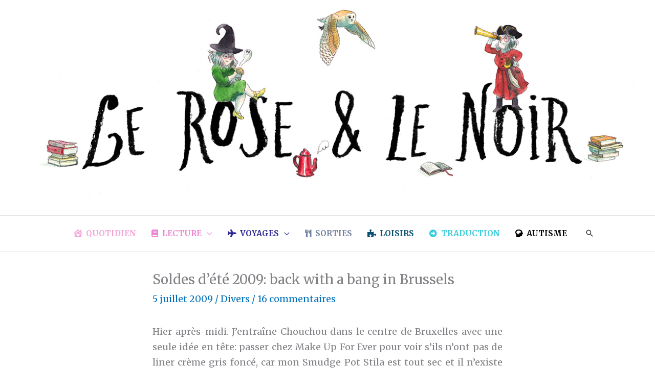

--- FILE ---
content_type: text/html; charset=UTF-8
request_url: https://www.leroseetlenoir.fr/2009/07/soldes-dete-2009-back-with-bang-in.html
body_size: 39819
content:
<!DOCTYPE html>
<html lang="fr-FR">
<head>
<!-- Add your snippet here. -->
<meta name='impact-site-verification' value='3a30f085-e3b2-4d6d-9eb0-8c4eeb327dea'><meta charset="UTF-8">
<meta name="viewport" content="width=device-width, initial-scale=1">
	<link rel="profile" href="https://gmpg.org/xfn/11"> 
	<meta name='robots' content='index, follow, max-image-preview:large, max-snippet:-1, max-video-preview:-1' />

	<!-- This site is optimized with the Yoast SEO plugin v26.8 - https://yoast.com/product/yoast-seo-wordpress/ -->
	<title>Soldes d&#039;été 2009: back with a bang in Brussels | Le Rose et le Noir</title>
	<link rel="canonical" href="https://www.leroseetlenoir.fr/2009/07/soldes-dete-2009-back-with-bang-in.html" />
	<meta property="og:locale" content="fr_FR" />
	<meta property="og:type" content="article" />
	<meta property="og:title" content="Soldes d&#039;été 2009: back with a bang in Brussels | Le Rose et le Noir" />
	<meta property="og:description" content="Hier après-midi. J&rsquo;entraîne Chouchou dans le centre de Bruxelles avec une seule idée en tête: passer chez Make Up For Ever pour voir s&rsquo;ils n&rsquo;ont pas de liner crème gris foncé, car mon Smudge Pot Stila est tout sec et il n&rsquo;existe pas d&rsquo;équivalent chez MAC. Je vous jure, monsieur le juge, c&rsquo;est tout ce [&hellip;]" />
	<meta property="og:url" content="https://www.leroseetlenoir.fr/2009/07/soldes-dete-2009-back-with-bang-in.html" />
	<meta property="og:site_name" content="Le Rose et le Noir" />
	<meta property="article:published_time" content="2009-07-05T08:21:00+00:00" />
	<meta property="article:modified_time" content="2021-01-04T01:41:31+00:00" />
	<meta property="og:image" content="https://www.leroseetlenoir.fr/wp-content/uploads/2009/07/P1090603.jpg" />
	<meta property="og:image:width" content="300" />
	<meta property="og:image:height" content="400" />
	<meta property="og:image:type" content="image/jpeg" />
	<meta name="author" content="Le Rose et le Noir" />
	<meta name="twitter:card" content="summary_large_image" />
	<meta name="twitter:label1" content="Écrit par" />
	<meta name="twitter:data1" content="Le Rose et le Noir" />
	<meta name="twitter:label2" content="Durée de lecture estimée" />
	<meta name="twitter:data2" content="2 minutes" />
	<script type="application/ld+json" class="yoast-schema-graph">{"@context":"https://schema.org","@graph":[{"@type":"Article","@id":"https://www.leroseetlenoir.fr/2009/07/soldes-dete-2009-back-with-bang-in.html#article","isPartOf":{"@id":"https://www.leroseetlenoir.fr/2009/07/soldes-dete-2009-back-with-bang-in.html"},"author":{"name":"Le Rose et le Noir","@id":"https://www.leroseetlenoir.fr/#/schema/person/2f47160ec324eca0a975bda273920c49"},"headline":"Soldes d&rsquo;été 2009: back with a bang in Brussels","datePublished":"2009-07-05T08:21:00+00:00","dateModified":"2021-01-04T01:41:31+00:00","mainEntityOfPage":{"@id":"https://www.leroseetlenoir.fr/2009/07/soldes-dete-2009-back-with-bang-in.html"},"wordCount":447,"image":{"@id":"https://www.leroseetlenoir.fr/2009/07/soldes-dete-2009-back-with-bang-in.html#primaryimage"},"thumbnailUrl":"https://www.leroseetlenoir.fr/wp-content/uploads/2009/07/P1090603.jpg","keywords":["Bruxelles","soldes"],"articleSection":["Divers"],"inLanguage":"fr-FR"},{"@type":"WebPage","@id":"https://www.leroseetlenoir.fr/2009/07/soldes-dete-2009-back-with-bang-in.html","url":"https://www.leroseetlenoir.fr/2009/07/soldes-dete-2009-back-with-bang-in.html","name":"Soldes d'été 2009: back with a bang in Brussels | Le Rose et le Noir","isPartOf":{"@id":"https://www.leroseetlenoir.fr/#website"},"primaryImageOfPage":{"@id":"https://www.leroseetlenoir.fr/2009/07/soldes-dete-2009-back-with-bang-in.html#primaryimage"},"image":{"@id":"https://www.leroseetlenoir.fr/2009/07/soldes-dete-2009-back-with-bang-in.html#primaryimage"},"thumbnailUrl":"https://www.leroseetlenoir.fr/wp-content/uploads/2009/07/P1090603.jpg","datePublished":"2009-07-05T08:21:00+00:00","dateModified":"2021-01-04T01:41:31+00:00","author":{"@id":"https://www.leroseetlenoir.fr/#/schema/person/2f47160ec324eca0a975bda273920c49"},"breadcrumb":{"@id":"https://www.leroseetlenoir.fr/2009/07/soldes-dete-2009-back-with-bang-in.html#breadcrumb"},"inLanguage":"fr-FR","potentialAction":[{"@type":"ReadAction","target":["https://www.leroseetlenoir.fr/2009/07/soldes-dete-2009-back-with-bang-in.html"]}]},{"@type":"ImageObject","inLanguage":"fr-FR","@id":"https://www.leroseetlenoir.fr/2009/07/soldes-dete-2009-back-with-bang-in.html#primaryimage","url":"https://www.leroseetlenoir.fr/wp-content/uploads/2009/07/P1090603.jpg","contentUrl":"https://www.leroseetlenoir.fr/wp-content/uploads/2009/07/P1090603.jpg","width":300,"height":400},{"@type":"BreadcrumbList","@id":"https://www.leroseetlenoir.fr/2009/07/soldes-dete-2009-back-with-bang-in.html#breadcrumb","itemListElement":[{"@type":"ListItem","position":1,"name":"Accueil","item":"https://www.leroseetlenoir.fr/"},{"@type":"ListItem","position":2,"name":"Soldes d&rsquo;été 2009: back with a bang in Brussels"}]},{"@type":"WebSite","@id":"https://www.leroseetlenoir.fr/#website","url":"https://www.leroseetlenoir.fr/","name":"Le Rose et le Noir","description":"Lecture, voyages, traduction &amp; autisme","potentialAction":[{"@type":"SearchAction","target":{"@type":"EntryPoint","urlTemplate":"https://www.leroseetlenoir.fr/?s={search_term_string}"},"query-input":{"@type":"PropertyValueSpecification","valueRequired":true,"valueName":"search_term_string"}}],"inLanguage":"fr-FR"},{"@type":"Person","@id":"https://www.leroseetlenoir.fr/#/schema/person/2f47160ec324eca0a975bda273920c49","name":"Le Rose et le Noir","image":{"@type":"ImageObject","inLanguage":"fr-FR","@id":"https://www.leroseetlenoir.fr/#/schema/person/image/","url":"https://secure.gravatar.com/avatar/8ec9b4da0db8b2dfb677866b43a33d3300ea3e9301fd1435be0b29adc3dd8886?s=96&d=mm&r=g","contentUrl":"https://secure.gravatar.com/avatar/8ec9b4da0db8b2dfb677866b43a33d3300ea3e9301fd1435be0b29adc3dd8886?s=96&d=mm&r=g","caption":"Le Rose et le Noir"}}]}</script>
	<!-- / Yoast SEO plugin. -->


<link rel='dns-prefetch' href='//kit.fontawesome.com' />
<link rel='dns-prefetch' href='//fonts.googleapis.com' />
<link rel="alternate" type="application/rss+xml" title="Le Rose et le Noir &raquo; Flux" href="https://www.leroseetlenoir.fr/feed" />
<link rel="alternate" type="application/rss+xml" title="Le Rose et le Noir &raquo; Flux des commentaires" href="https://www.leroseetlenoir.fr/comments/feed" />
<link rel="alternate" type="application/rss+xml" title="Le Rose et le Noir &raquo; Soldes d&rsquo;été 2009: back with a bang in Brussels Flux des commentaires" href="https://www.leroseetlenoir.fr/2009/07/soldes-dete-2009-back-with-bang-in.html/feed" />
<link rel="alternate" title="oEmbed (JSON)" type="application/json+oembed" href="https://www.leroseetlenoir.fr/wp-json/oembed/1.0/embed?url=https%3A%2F%2Fwww.leroseetlenoir.fr%2F2009%2F07%2Fsoldes-dete-2009-back-with-bang-in.html" />
<link rel="alternate" title="oEmbed (XML)" type="text/xml+oembed" href="https://www.leroseetlenoir.fr/wp-json/oembed/1.0/embed?url=https%3A%2F%2Fwww.leroseetlenoir.fr%2F2009%2F07%2Fsoldes-dete-2009-back-with-bang-in.html&#038;format=xml" />
<style id='wp-img-auto-sizes-contain-inline-css'>
img:is([sizes=auto i],[sizes^="auto," i]){contain-intrinsic-size:3000px 1500px}
/*# sourceURL=wp-img-auto-sizes-contain-inline-css */
</style>
<link rel='stylesheet' id='astra-theme-css-css' href='https://www.leroseetlenoir.fr/wp-content/themes/astra/assets/css/minified/frontend.min.css?ver=4.12.1' media='all' />
<style id='astra-theme-css-inline-css'>
.ast-no-sidebar .entry-content .alignfull {margin-left: calc( -50vw + 50%);margin-right: calc( -50vw + 50%);max-width: 100vw;width: 100vw;}.ast-no-sidebar .entry-content .alignwide {margin-left: calc(-41vw + 50%);margin-right: calc(-41vw + 50%);max-width: unset;width: unset;}.ast-no-sidebar .entry-content .alignfull .alignfull,.ast-no-sidebar .entry-content .alignfull .alignwide,.ast-no-sidebar .entry-content .alignwide .alignfull,.ast-no-sidebar .entry-content .alignwide .alignwide,.ast-no-sidebar .entry-content .wp-block-column .alignfull,.ast-no-sidebar .entry-content .wp-block-column .alignwide{width: 100%;margin-left: auto;margin-right: auto;}.wp-block-gallery,.blocks-gallery-grid {margin: 0;}.wp-block-separator {max-width: 100px;}.wp-block-separator.is-style-wide,.wp-block-separator.is-style-dots {max-width: none;}.entry-content .has-2-columns .wp-block-column:first-child {padding-right: 10px;}.entry-content .has-2-columns .wp-block-column:last-child {padding-left: 10px;}@media (max-width: 782px) {.entry-content .wp-block-columns .wp-block-column {flex-basis: 100%;}.entry-content .has-2-columns .wp-block-column:first-child {padding-right: 0;}.entry-content .has-2-columns .wp-block-column:last-child {padding-left: 0;}}body .entry-content .wp-block-latest-posts {margin-left: 0;}body .entry-content .wp-block-latest-posts li {list-style: none;}.ast-no-sidebar .ast-container .entry-content .wp-block-latest-posts {margin-left: 0;}.ast-header-break-point .entry-content .alignwide {margin-left: auto;margin-right: auto;}.entry-content .blocks-gallery-item img {margin-bottom: auto;}.wp-block-pullquote {border-top: 4px solid #555d66;border-bottom: 4px solid #555d66;color: #40464d;}:root{--ast-post-nav-space:0;--ast-container-default-xlg-padding:6.67em;--ast-container-default-lg-padding:5.67em;--ast-container-default-slg-padding:4.34em;--ast-container-default-md-padding:3.34em;--ast-container-default-sm-padding:6.67em;--ast-container-default-xs-padding:2.4em;--ast-container-default-xxs-padding:1.4em;--ast-code-block-background:#EEEEEE;--ast-comment-inputs-background:#FAFAFA;--ast-normal-container-width:1200px;--ast-narrow-container-width:750px;--ast-blog-title-font-weight:normal;--ast-blog-meta-weight:inherit;--ast-global-color-primary:var(--ast-global-color-5);--ast-global-color-secondary:var(--ast-global-color-4);--ast-global-color-alternate-background:var(--ast-global-color-7);--ast-global-color-subtle-background:var(--ast-global-color-6);--ast-bg-style-guide:var( --ast-global-color-secondary,--ast-global-color-5 );--ast-shadow-style-guide:0px 0px 4px 0 #00000057;--ast-global-dark-bg-style:#fff;--ast-global-dark-lfs:#fbfbfb;--ast-widget-bg-color:#fafafa;--ast-wc-container-head-bg-color:#fbfbfb;--ast-title-layout-bg:#eeeeee;--ast-search-border-color:#e7e7e7;--ast-lifter-hover-bg:#e6e6e6;--ast-gallery-block-color:#000;--srfm-color-input-label:var(--ast-global-color-2);}html{font-size:112.5%;}a,.page-title{color:var(--ast-global-color-0);}a:hover,a:focus{color:var(--ast-global-color-1);}body,button,input,select,textarea,.ast-button,.ast-custom-button{font-family:'Merriweather',serif;font-weight:400;font-size:18px;font-size:1rem;line-height:var(--ast-body-line-height,1.7em);}blockquote{color:var(--ast-global-color-3);}p,.entry-content p{margin-bottom:1.7em;}h1,h2,h3,h4,h5,h6,.entry-content :where(h1,h2,h3,h4,h5,h6),.site-title,.site-title a{font-family:'Lora',serif;font-weight:400;line-height:1.3em;}.ast-site-identity .site-title a{color:var(--ast-global-color-2);}.site-title{font-size:35px;font-size:1.9444444444444rem;display:none;}header .custom-logo-link img{max-width:150px;width:150px;}.astra-logo-svg{width:150px;}.site-header .site-description{font-size:15px;font-size:0.83333333333333rem;display:none;}.entry-title{font-size:26px;font-size:1.4444444444444rem;}.ast-blog-meta-container{font-size:16px;font-size:0.88888888888889rem;}.archive .ast-article-post .ast-article-inner,.blog .ast-article-post .ast-article-inner,.archive .ast-article-post .ast-article-inner:hover,.blog .ast-article-post .ast-article-inner:hover{overflow:hidden;}h1,.entry-content :where(h1){font-size:54px;font-size:3rem;font-family:'Lora',serif;line-height:1.4em;}h2,.entry-content :where(h2){font-size:18px;font-size:1rem;font-weight:700;font-family:'Lora',serif;line-height:1.3em;}h3,.entry-content :where(h3){font-size:35px;font-size:1.9444444444444rem;font-family:'Lora',serif;line-height:1.3em;}h4,.entry-content :where(h4){font-size:28px;font-size:1.5555555555556rem;line-height:1.2em;font-family:'Lora',serif;}h5,.entry-content :where(h5){font-size:28px;font-size:1.5555555555556rem;line-height:1.2em;font-family:'Lora',serif;}h6,.entry-content :where(h6){font-size:18px;font-size:1rem;line-height:1.25em;font-family:'Lora',serif;}::selection{background-color:var(--ast-global-color-0);color:#ffffff;}body,h1,h2,h3,h4,h5,h6,.entry-title a,.entry-content :where(h1,h2,h3,h4,h5,h6){color:var(--ast-global-color-3);}.tagcloud a:hover,.tagcloud a:focus,.tagcloud a.current-item{color:#ffffff;border-color:var(--ast-global-color-0);background-color:var(--ast-global-color-0);}input:focus,input[type="text"]:focus,input[type="email"]:focus,input[type="url"]:focus,input[type="password"]:focus,input[type="reset"]:focus,input[type="search"]:focus,textarea:focus{border-color:var(--ast-global-color-0);}input[type="radio"]:checked,input[type=reset],input[type="checkbox"]:checked,input[type="checkbox"]:hover:checked,input[type="checkbox"]:focus:checked,input[type=range]::-webkit-slider-thumb{border-color:var(--ast-global-color-0);background-color:var(--ast-global-color-0);box-shadow:none;}.site-footer a:hover + .post-count,.site-footer a:focus + .post-count{background:var(--ast-global-color-0);border-color:var(--ast-global-color-0);}.single .nav-links .nav-previous,.single .nav-links .nav-next{color:var(--ast-global-color-0);}.entry-meta,.entry-meta *{line-height:1.45;color:var(--ast-global-color-0);}.entry-meta a:not(.ast-button):hover,.entry-meta a:not(.ast-button):hover *,.entry-meta a:not(.ast-button):focus,.entry-meta a:not(.ast-button):focus *,.page-links > .page-link,.page-links .page-link:hover,.post-navigation a:hover{color:var(--ast-global-color-1);}#cat option,.secondary .calendar_wrap thead a,.secondary .calendar_wrap thead a:visited{color:var(--ast-global-color-0);}.secondary .calendar_wrap #today,.ast-progress-val span{background:var(--ast-global-color-0);}.secondary a:hover + .post-count,.secondary a:focus + .post-count{background:var(--ast-global-color-0);border-color:var(--ast-global-color-0);}.calendar_wrap #today > a{color:#ffffff;}.page-links .page-link,.single .post-navigation a{color:var(--ast-global-color-0);}.ast-search-menu-icon .search-form button.search-submit{padding:0 4px;}.ast-search-menu-icon form.search-form{padding-right:0;}.ast-search-menu-icon.slide-search input.search-field{width:0;}.ast-header-search .ast-search-menu-icon.ast-dropdown-active .search-form,.ast-header-search .ast-search-menu-icon.ast-dropdown-active .search-field:focus{transition:all 0.2s;}.search-form input.search-field:focus{outline:none;}.widget-title,.widget .wp-block-heading{font-size:25px;font-size:1.3888888888889rem;color:var(--ast-global-color-3);}.single .ast-author-details .author-title{color:var(--ast-global-color-1);}.ast-single-post .entry-content a,.ast-comment-content a:not(.ast-comment-edit-reply-wrap a){text-decoration:underline;}.ast-single-post .wp-block-button .wp-block-button__link,.ast-single-post .elementor-widget-button .elementor-button,a.ast-post-filter-single,.ast-single-post .wp-block-button.is-style-outline .wp-block-button__link,div.ast-custom-button,.ast-single-post .ast-comment-content .comment-reply-link,.ast-single-post .ast-comment-content .comment-edit-link{text-decoration:none;}.ast-search-menu-icon.slide-search a:focus-visible:focus-visible,.astra-search-icon:focus-visible,#close:focus-visible,a:focus-visible,.ast-menu-toggle:focus-visible,.site .skip-link:focus-visible,.wp-block-loginout input:focus-visible,.wp-block-search.wp-block-search__button-inside .wp-block-search__inside-wrapper,.ast-header-navigation-arrow:focus-visible,.ast-orders-table__row .ast-orders-table__cell:focus-visible,a#ast-apply-coupon:focus-visible,#ast-apply-coupon:focus-visible,#close:focus-visible,.button.search-submit:focus-visible,#search_submit:focus,.normal-search:focus-visible,.ast-header-account-wrap:focus-visible,.astra-cart-drawer-close:focus,.ast-single-variation:focus,.ast-button:focus,.ast-builder-button-wrap:has(.ast-custom-button-link:focus),.ast-builder-button-wrap .ast-custom-button-link:focus{outline-style:dotted;outline-color:inherit;outline-width:thin;}input:focus,input[type="text"]:focus,input[type="email"]:focus,input[type="url"]:focus,input[type="password"]:focus,input[type="reset"]:focus,input[type="search"]:focus,input[type="number"]:focus,textarea:focus,.wp-block-search__input:focus,[data-section="section-header-mobile-trigger"] .ast-button-wrap .ast-mobile-menu-trigger-minimal:focus,.ast-mobile-popup-drawer.active .menu-toggle-close:focus,#ast-scroll-top:focus,#coupon_code:focus,#ast-coupon-code:focus{border-style:dotted;border-color:inherit;border-width:thin;}input{outline:none;}.site-logo-img img{ transition:all 0.2s linear;}body .ast-oembed-container *{position:absolute;top:0;width:100%;height:100%;left:0;}body .wp-block-embed-pocket-casts .ast-oembed-container *{position:unset;}.ast-single-post-featured-section + article {margin-top: 2em;}.site-content .ast-single-post-featured-section img {width: 100%;overflow: hidden;object-fit: cover;}.site > .ast-single-related-posts-container {margin-top: 0;}@media (min-width: 922px) {.ast-desktop .ast-container--narrow {max-width: var(--ast-narrow-container-width);margin: 0 auto;}}@media (max-width:921.9px){#ast-desktop-header{display:none;}}@media (min-width:922px){#ast-mobile-header{display:none;}}@media( max-width: 420px ) {.single .nav-links .nav-previous,.single .nav-links .nav-next {width: 100%;text-align: center;}}.wp-block-buttons.aligncenter{justify-content:center;}@media (max-width:921px){.ast-theme-transparent-header #primary,.ast-theme-transparent-header #secondary{padding:0;}}@media (max-width:921px){.ast-plain-container.ast-no-sidebar #primary{padding:0;}}.ast-plain-container.ast-no-sidebar #primary{margin-top:0;margin-bottom:0;}@media (min-width:1200px){.wp-block-group .has-background{padding:20px;}}@media (min-width:1200px){.ast-plain-container.ast-no-sidebar .entry-content .alignwide .wp-block-cover__inner-container,.ast-plain-container.ast-no-sidebar .entry-content .alignfull .wp-block-cover__inner-container{width:1240px;}}@media (min-width:1200px){.wp-block-cover-image.alignwide .wp-block-cover__inner-container,.wp-block-cover.alignwide .wp-block-cover__inner-container,.wp-block-cover-image.alignfull .wp-block-cover__inner-container,.wp-block-cover.alignfull .wp-block-cover__inner-container{width:100%;}}.wp-block-columns{margin-bottom:unset;}.wp-block-image.size-full{margin:2rem 0;}.wp-block-separator.has-background{padding:0;}.wp-block-gallery{margin-bottom:1.6em;}.wp-block-group{padding-top:4em;padding-bottom:4em;}.wp-block-group__inner-container .wp-block-columns:last-child,.wp-block-group__inner-container :last-child,.wp-block-table table{margin-bottom:0;}.blocks-gallery-grid{width:100%;}.wp-block-navigation-link__content{padding:5px 0;}.wp-block-group .wp-block-group .has-text-align-center,.wp-block-group .wp-block-column .has-text-align-center{max-width:100%;}.has-text-align-center{margin:0 auto;}@media (min-width:1200px){.wp-block-cover__inner-container,.alignwide .wp-block-group__inner-container,.alignfull .wp-block-group__inner-container{max-width:1200px;margin:0 auto;}.wp-block-group.alignnone,.wp-block-group.aligncenter,.wp-block-group.alignleft,.wp-block-group.alignright,.wp-block-group.alignwide,.wp-block-columns.alignwide{margin:2rem 0 1rem 0;}}@media (max-width:1200px){.wp-block-group{padding:3em;}.wp-block-group .wp-block-group{padding:1.5em;}.wp-block-columns,.wp-block-column{margin:1rem 0;}}@media (min-width:921px){.wp-block-columns .wp-block-group{padding:2em;}}@media (max-width:544px){.wp-block-cover-image .wp-block-cover__inner-container,.wp-block-cover .wp-block-cover__inner-container{width:unset;}.wp-block-cover,.wp-block-cover-image{padding:2em 0;}.wp-block-group,.wp-block-cover{padding:2em;}.wp-block-media-text__media img,.wp-block-media-text__media video{width:unset;max-width:100%;}.wp-block-media-text.has-background .wp-block-media-text__content{padding:1em;}}.wp-block-image.aligncenter{margin-left:auto;margin-right:auto;}.wp-block-table.aligncenter{margin-left:auto;margin-right:auto;}@media (min-width:544px){.entry-content .wp-block-media-text.has-media-on-the-right .wp-block-media-text__content{padding:0 8% 0 0;}.entry-content .wp-block-media-text .wp-block-media-text__content{padding:0 0 0 8%;}.ast-plain-container .site-content .entry-content .has-custom-content-position.is-position-bottom-left > *,.ast-plain-container .site-content .entry-content .has-custom-content-position.is-position-bottom-right > *,.ast-plain-container .site-content .entry-content .has-custom-content-position.is-position-top-left > *,.ast-plain-container .site-content .entry-content .has-custom-content-position.is-position-top-right > *,.ast-plain-container .site-content .entry-content .has-custom-content-position.is-position-center-right > *,.ast-plain-container .site-content .entry-content .has-custom-content-position.is-position-center-left > *{margin:0;}}@media (max-width:544px){.entry-content .wp-block-media-text .wp-block-media-text__content{padding:8% 0;}.wp-block-media-text .wp-block-media-text__media img{width:auto;max-width:100%;}}.wp-block-button.is-style-outline .wp-block-button__link.wp-element-button,.ast-outline-button{font-family:inherit;font-weight:inherit;line-height:1em;}.wp-block-button .wp-block-button__link.wp-element-button.is-style-outline:not(.has-background),.wp-block-button.is-style-outline>.wp-block-button__link.wp-element-button:not(.has-background),.ast-outline-button{background-color:transparent;}.entry-content[data-ast-blocks-layout] > figure{margin-bottom:1em;}@media (max-width:921px){.ast-left-sidebar #content > .ast-container{display:flex;flex-direction:column-reverse;width:100%;}.ast-separate-container .ast-article-post,.ast-separate-container .ast-article-single{padding:1.5em 2.14em;}.ast-author-box img.avatar{margin:20px 0 0 0;}}@media (min-width:922px){.ast-separate-container.ast-right-sidebar #primary,.ast-separate-container.ast-left-sidebar #primary{border:0;}.search-no-results.ast-separate-container #primary{margin-bottom:4em;}}.elementor-widget-button .elementor-button{border-style:solid;text-decoration:none;border-top-width:0;border-right-width:0;border-left-width:0;border-bottom-width:0;}.elementor-button.elementor-size-sm,.elementor-button.elementor-size-xs,.elementor-button.elementor-size-md,.elementor-button.elementor-size-lg,.elementor-button.elementor-size-xl,.elementor-button{padding-top:15px;padding-right:30px;padding-bottom:15px;padding-left:30px;}@media (max-width:921px){.elementor-widget-button .elementor-button.elementor-size-sm,.elementor-widget-button .elementor-button.elementor-size-xs,.elementor-widget-button .elementor-button.elementor-size-md,.elementor-widget-button .elementor-button.elementor-size-lg,.elementor-widget-button .elementor-button.elementor-size-xl,.elementor-widget-button .elementor-button{padding-top:14px;padding-right:28px;padding-bottom:14px;padding-left:28px;}}@media (max-width:544px){.elementor-widget-button .elementor-button.elementor-size-sm,.elementor-widget-button .elementor-button.elementor-size-xs,.elementor-widget-button .elementor-button.elementor-size-md,.elementor-widget-button .elementor-button.elementor-size-lg,.elementor-widget-button .elementor-button.elementor-size-xl,.elementor-widget-button .elementor-button{padding-top:12px;padding-right:24px;padding-bottom:12px;padding-left:24px;}}.elementor-widget-button .elementor-button{border-color:var(--ast-global-color-0);background-color:var(--ast-global-color-0);}.elementor-widget-button .elementor-button:hover,.elementor-widget-button .elementor-button:focus{color:#ffffff;background-color:var(--ast-global-color-1);border-color:var(--ast-global-color-1);}.wp-block-button .wp-block-button__link ,.elementor-widget-button .elementor-button,.elementor-widget-button .elementor-button:visited{color:#ffffff;}.elementor-widget-button .elementor-button{line-height:1em;}.wp-block-button .wp-block-button__link:hover,.wp-block-button .wp-block-button__link:focus{color:#ffffff;background-color:var(--ast-global-color-1);border-color:var(--ast-global-color-1);}.wp-block-button .wp-block-button__link{border-color:var(--ast-global-color-0);background-color:var(--ast-global-color-0);color:#ffffff;font-family:inherit;font-weight:inherit;line-height:1em;padding-top:15px;padding-right:30px;padding-bottom:15px;padding-left:30px;}@media (max-width:921px){.wp-block-button .wp-block-button__link{padding-top:14px;padding-right:28px;padding-bottom:14px;padding-left:28px;}}@media (max-width:544px){.wp-block-button .wp-block-button__link{padding-top:12px;padding-right:24px;padding-bottom:12px;padding-left:24px;}}.menu-toggle,button,.ast-button,.ast-custom-button,.button,input#submit,input[type="button"],input[type="submit"],input[type="reset"],form[CLASS*="wp-block-search__"].wp-block-search .wp-block-search__inside-wrapper .wp-block-search__button{border-style:solid;border-top-width:0;border-right-width:0;border-left-width:0;border-bottom-width:0;color:#ffffff;border-color:var(--ast-global-color-0);background-color:var(--ast-global-color-0);padding-top:15px;padding-right:30px;padding-bottom:15px;padding-left:30px;font-family:inherit;font-weight:inherit;line-height:1em;}button:focus,.menu-toggle:hover,button:hover,.ast-button:hover,.ast-custom-button:hover .button:hover,.ast-custom-button:hover ,input[type=reset]:hover,input[type=reset]:focus,input#submit:hover,input#submit:focus,input[type="button"]:hover,input[type="button"]:focus,input[type="submit"]:hover,input[type="submit"]:focus,form[CLASS*="wp-block-search__"].wp-block-search .wp-block-search__inside-wrapper .wp-block-search__button:hover,form[CLASS*="wp-block-search__"].wp-block-search .wp-block-search__inside-wrapper .wp-block-search__button:focus{color:#ffffff;background-color:var(--ast-global-color-1);border-color:var(--ast-global-color-1);}@media (max-width:921px){.menu-toggle,button,.ast-button,.ast-custom-button,.button,input#submit,input[type="button"],input[type="submit"],input[type="reset"],form[CLASS*="wp-block-search__"].wp-block-search .wp-block-search__inside-wrapper .wp-block-search__button{padding-top:14px;padding-right:28px;padding-bottom:14px;padding-left:28px;}}@media (max-width:544px){.menu-toggle,button,.ast-button,.ast-custom-button,.button,input#submit,input[type="button"],input[type="submit"],input[type="reset"],form[CLASS*="wp-block-search__"].wp-block-search .wp-block-search__inside-wrapper .wp-block-search__button{padding-top:12px;padding-right:24px;padding-bottom:12px;padding-left:24px;}}@media (max-width:921px){.ast-mobile-header-stack .main-header-bar .ast-search-menu-icon{display:inline-block;}.ast-header-break-point.ast-header-custom-item-outside .ast-mobile-header-stack .main-header-bar .ast-search-icon{margin:0;}.ast-comment-avatar-wrap img{max-width:2.5em;}.ast-comment-meta{padding:0 1.8888em 1.3333em;}.ast-separate-container .ast-comment-list li.depth-1{padding:1.5em 2.14em;}.ast-separate-container .comment-respond{padding:2em 2.14em;}}@media (min-width:544px){.ast-container{max-width:100%;}}@media (max-width:544px){.ast-separate-container .ast-article-post,.ast-separate-container .ast-article-single,.ast-separate-container .comments-title,.ast-separate-container .ast-archive-description{padding:1.5em 1em;}.ast-separate-container #content .ast-container{padding-left:0.54em;padding-right:0.54em;}.ast-separate-container .ast-comment-list .bypostauthor{padding:.5em;}.ast-search-menu-icon.ast-dropdown-active .search-field{width:170px;}}@media (max-width:921px){.ast-header-break-point .ast-search-menu-icon.slide-search .search-form{right:0;}.ast-header-break-point .ast-mobile-header-stack .ast-search-menu-icon.slide-search .search-form{right:-1em;}} #ast-mobile-header .ast-site-header-cart-li a{pointer-events:none;}body,.ast-separate-container{background-color:var(--ast-global-color-5);background-image:none;}.ast-no-sidebar.ast-separate-container .entry-content .alignfull {margin-left: -6.67em;margin-right: -6.67em;width: auto;}@media (max-width: 1200px) {.ast-no-sidebar.ast-separate-container .entry-content .alignfull {margin-left: -2.4em;margin-right: -2.4em;}}@media (max-width: 768px) {.ast-no-sidebar.ast-separate-container .entry-content .alignfull {margin-left: -2.14em;margin-right: -2.14em;}}@media (max-width: 544px) {.ast-no-sidebar.ast-separate-container .entry-content .alignfull {margin-left: -1em;margin-right: -1em;}}.ast-no-sidebar.ast-separate-container .entry-content .alignwide {margin-left: -20px;margin-right: -20px;}.ast-no-sidebar.ast-separate-container .entry-content .wp-block-column .alignfull,.ast-no-sidebar.ast-separate-container .entry-content .wp-block-column .alignwide {margin-left: auto;margin-right: auto;width: 100%;}@media (max-width:921px){.site-title{display:none;}.site-header .site-description{display:none;}h1,.entry-content :where(h1){font-size:30px;}h2,.entry-content :where(h2){font-size:25px;}h3,.entry-content :where(h3){font-size:20px;}.astra-logo-svg{width:250px;}header .custom-logo-link img,.ast-header-break-point .site-logo-img .custom-mobile-logo-link img{max-width:250px;width:250px;}}@media (max-width:544px){.site-title{display:none;}.site-header .site-description{display:none;}h1,.entry-content :where(h1){font-size:30px;}h2,.entry-content :where(h2){font-size:25px;}h3,.entry-content :where(h3){font-size:20px;}header .custom-logo-link img,.ast-header-break-point .site-branding img,.ast-header-break-point .custom-logo-link img{max-width:139px;width:139px;}.astra-logo-svg{width:139px;}.ast-header-break-point .site-logo-img .custom-mobile-logo-link img{max-width:139px;}}@media (max-width:921px){html{font-size:102.6%;}}@media (max-width:544px){html{font-size:102.6%;}}@media (min-width:922px){.ast-container{max-width:1240px;}}@font-face {font-family: "Astra";src: url(https://www.leroseetlenoir.fr/wp-content/themes/astra/assets/fonts/astra.woff) format("woff"),url(https://www.leroseetlenoir.fr/wp-content/themes/astra/assets/fonts/astra.ttf) format("truetype"),url(https://www.leroseetlenoir.fr/wp-content/themes/astra/assets/fonts/astra.svg#astra) format("svg");font-weight: normal;font-style: normal;font-display: fallback;}@media (min-width:922px){.blog .site-content > .ast-container,.archive .site-content > .ast-container,.search .site-content > .ast-container{max-width:800px;}}@media (min-width:922px){.single-post .site-content > .ast-container{max-width:800px;}}@media (min-width:922px){.main-header-menu .sub-menu .menu-item.ast-left-align-sub-menu:hover > .sub-menu,.main-header-menu .sub-menu .menu-item.ast-left-align-sub-menu.focus > .sub-menu{margin-left:-0px;}}.site .comments-area{padding-bottom:3em;}.astra-icon-down_arrow::after {content: "\e900";font-family: Astra;}.astra-icon-close::after {content: "\e5cd";font-family: Astra;}.astra-icon-drag_handle::after {content: "\e25d";font-family: Astra;}.astra-icon-format_align_justify::after {content: "\e235";font-family: Astra;}.astra-icon-menu::after {content: "\e5d2";font-family: Astra;}.astra-icon-reorder::after {content: "\e8fe";font-family: Astra;}.astra-icon-search::after {content: "\e8b6";font-family: Astra;}.astra-icon-zoom_in::after {content: "\e56b";font-family: Astra;}.astra-icon-check-circle::after {content: "\e901";font-family: Astra;}.astra-icon-shopping-cart::after {content: "\f07a";font-family: Astra;}.astra-icon-shopping-bag::after {content: "\f290";font-family: Astra;}.astra-icon-shopping-basket::after {content: "\f291";font-family: Astra;}.astra-icon-circle-o::after {content: "\e903";font-family: Astra;}.astra-icon-certificate::after {content: "\e902";font-family: Astra;}.wp-block-search {margin-bottom: 20px;}.wp-block-site-tagline {margin-top: 20px;}form.wp-block-search .wp-block-search__input,.wp-block-search.wp-block-search__button-inside .wp-block-search__inside-wrapper {border-color: #eaeaea;background: #fafafa;}.wp-block-search.wp-block-search__button-inside .wp-block-search__inside-wrapper .wp-block-search__input:focus,.wp-block-loginout input:focus {outline: thin dotted;}.wp-block-loginout input:focus {border-color: transparent;} form.wp-block-search .wp-block-search__inside-wrapper .wp-block-search__input {padding: 12px;}form.wp-block-search .wp-block-search__button svg {fill: currentColor;width: 20px;height: 20px;}.wp-block-loginout p label {display: block;}.wp-block-loginout p:not(.login-remember):not(.login-submit) input {width: 100%;}.wp-block-loginout .login-remember input {width: 1.1rem;height: 1.1rem;margin: 0 5px 4px 0;vertical-align: middle;}blockquote {padding: 1.2em;}:root .has-ast-global-color-0-color{color:var(--ast-global-color-0);}:root .has-ast-global-color-0-background-color{background-color:var(--ast-global-color-0);}:root .wp-block-button .has-ast-global-color-0-color{color:var(--ast-global-color-0);}:root .wp-block-button .has-ast-global-color-0-background-color{background-color:var(--ast-global-color-0);}:root .has-ast-global-color-1-color{color:var(--ast-global-color-1);}:root .has-ast-global-color-1-background-color{background-color:var(--ast-global-color-1);}:root .wp-block-button .has-ast-global-color-1-color{color:var(--ast-global-color-1);}:root .wp-block-button .has-ast-global-color-1-background-color{background-color:var(--ast-global-color-1);}:root .has-ast-global-color-2-color{color:var(--ast-global-color-2);}:root .has-ast-global-color-2-background-color{background-color:var(--ast-global-color-2);}:root .wp-block-button .has-ast-global-color-2-color{color:var(--ast-global-color-2);}:root .wp-block-button .has-ast-global-color-2-background-color{background-color:var(--ast-global-color-2);}:root .has-ast-global-color-3-color{color:var(--ast-global-color-3);}:root .has-ast-global-color-3-background-color{background-color:var(--ast-global-color-3);}:root .wp-block-button .has-ast-global-color-3-color{color:var(--ast-global-color-3);}:root .wp-block-button .has-ast-global-color-3-background-color{background-color:var(--ast-global-color-3);}:root .has-ast-global-color-4-color{color:var(--ast-global-color-4);}:root .has-ast-global-color-4-background-color{background-color:var(--ast-global-color-4);}:root .wp-block-button .has-ast-global-color-4-color{color:var(--ast-global-color-4);}:root .wp-block-button .has-ast-global-color-4-background-color{background-color:var(--ast-global-color-4);}:root .has-ast-global-color-5-color{color:var(--ast-global-color-5);}:root .has-ast-global-color-5-background-color{background-color:var(--ast-global-color-5);}:root .wp-block-button .has-ast-global-color-5-color{color:var(--ast-global-color-5);}:root .wp-block-button .has-ast-global-color-5-background-color{background-color:var(--ast-global-color-5);}:root .has-ast-global-color-6-color{color:var(--ast-global-color-6);}:root .has-ast-global-color-6-background-color{background-color:var(--ast-global-color-6);}:root .wp-block-button .has-ast-global-color-6-color{color:var(--ast-global-color-6);}:root .wp-block-button .has-ast-global-color-6-background-color{background-color:var(--ast-global-color-6);}:root .has-ast-global-color-7-color{color:var(--ast-global-color-7);}:root .has-ast-global-color-7-background-color{background-color:var(--ast-global-color-7);}:root .wp-block-button .has-ast-global-color-7-color{color:var(--ast-global-color-7);}:root .wp-block-button .has-ast-global-color-7-background-color{background-color:var(--ast-global-color-7);}:root .has-ast-global-color-8-color{color:var(--ast-global-color-8);}:root .has-ast-global-color-8-background-color{background-color:var(--ast-global-color-8);}:root .wp-block-button .has-ast-global-color-8-color{color:var(--ast-global-color-8);}:root .wp-block-button .has-ast-global-color-8-background-color{background-color:var(--ast-global-color-8);}:root{--ast-global-color-0:#0170B9;--ast-global-color-1:#3a3a3a;--ast-global-color-2:#3a3a3a;--ast-global-color-3:#4B4F58;--ast-global-color-4:#F5F5F5;--ast-global-color-5:#FFFFFF;--ast-global-color-6:#E5E5E5;--ast-global-color-7:#424242;--ast-global-color-8:#000000;}:root {--ast-border-color : #dddddd;}.ast-single-entry-banner {-js-display: flex;display: flex;flex-direction: column;justify-content: center;text-align: center;position: relative;background: var(--ast-title-layout-bg);}.ast-single-entry-banner[data-banner-layout="layout-1"] {max-width: 1200px;background: inherit;padding: 20px 0;}.ast-single-entry-banner[data-banner-width-type="custom"] {margin: 0 auto;width: 100%;}.ast-single-entry-banner + .site-content .entry-header {margin-bottom: 0;}.site .ast-author-avatar {--ast-author-avatar-size: ;}a.ast-underline-text {text-decoration: underline;}.ast-container > .ast-terms-link {position: relative;display: block;}a.ast-button.ast-badge-tax {padding: 4px 8px;border-radius: 3px;font-size: inherit;}header.entry-header{text-align:left;}header.entry-header > *:not(:last-child){margin-bottom:10px;}@media (max-width:921px){header.entry-header{text-align:left;}}@media (max-width:544px){header.entry-header{text-align:left;}}.ast-archive-entry-banner {-js-display: flex;display: flex;flex-direction: column;justify-content: center;text-align: center;position: relative;background: var(--ast-title-layout-bg);}.ast-archive-entry-banner[data-banner-width-type="custom"] {margin: 0 auto;width: 100%;}.ast-archive-entry-banner[data-banner-layout="layout-1"] {background: inherit;padding: 20px 0;text-align: left;}body.archive .ast-archive-description{max-width:1200px;width:100%;text-align:left;padding-top:3em;padding-right:3em;padding-bottom:3em;padding-left:3em;}body.archive .ast-archive-description .ast-archive-title,body.archive .ast-archive-description .ast-archive-title *{font-size:40px;font-size:2.2222222222222rem;text-transform:capitalize;}body.archive .ast-archive-description > *:not(:last-child){margin-bottom:10px;}@media (max-width:921px){body.archive .ast-archive-description{text-align:left;}}@media (max-width:544px){body.archive .ast-archive-description{text-align:left;}}.ast-breadcrumbs .trail-browse,.ast-breadcrumbs .trail-items,.ast-breadcrumbs .trail-items li{display:inline-block;margin:0;padding:0;border:none;background:inherit;text-indent:0;text-decoration:none;}.ast-breadcrumbs .trail-browse{font-size:inherit;font-style:inherit;font-weight:inherit;color:inherit;}.ast-breadcrumbs .trail-items{list-style:none;}.trail-items li::after{padding:0 0.3em;content:"\00bb";}.trail-items li:last-of-type::after{display:none;}h1,h2,h3,h4,h5,h6,.entry-content :where(h1,h2,h3,h4,h5,h6){color:var(--ast-global-color-2);}@media (max-width:921px){.ast-builder-grid-row-container.ast-builder-grid-row-tablet-3-firstrow .ast-builder-grid-row > *:first-child,.ast-builder-grid-row-container.ast-builder-grid-row-tablet-3-lastrow .ast-builder-grid-row > *:last-child{grid-column:1 / -1;}}@media (max-width:544px){.ast-builder-grid-row-container.ast-builder-grid-row-mobile-3-firstrow .ast-builder-grid-row > *:first-child,.ast-builder-grid-row-container.ast-builder-grid-row-mobile-3-lastrow .ast-builder-grid-row > *:last-child{grid-column:1 / -1;}}.ast-builder-layout-element[data-section="title_tagline"]{display:flex;}@media (max-width:921px){.ast-header-break-point .ast-builder-layout-element[data-section="title_tagline"]{display:flex;}}@media (max-width:544px){.ast-header-break-point .ast-builder-layout-element[data-section="title_tagline"]{display:flex;}}.ast-builder-menu-1{font-family:'Merriweather',serif;font-weight:700;text-transform:uppercase;}.ast-builder-menu-1 .menu-item > .menu-link{font-size:15px;font-size:0.83333333333333rem;color:#3a3a3a;}.ast-builder-menu-1 .menu-item > .ast-menu-toggle{color:#3a3a3a;}.ast-builder-menu-1 .sub-menu,.ast-builder-menu-1 .inline-on-mobile .sub-menu{border-top-width:2px;border-bottom-width:0px;border-right-width:0px;border-left-width:0px;border-color:var(--ast-global-color-0);border-style:solid;}.ast-builder-menu-1 .sub-menu .sub-menu{top:-2px;}.ast-builder-menu-1 .main-header-menu > .menu-item > .sub-menu,.ast-builder-menu-1 .main-header-menu > .menu-item > .astra-full-megamenu-wrapper{margin-top:0px;}.ast-desktop .ast-builder-menu-1 .main-header-menu > .menu-item > .sub-menu:before,.ast-desktop .ast-builder-menu-1 .main-header-menu > .menu-item > .astra-full-megamenu-wrapper:before{height:calc( 0px + 2px + 5px );}.ast-desktop .ast-builder-menu-1 .menu-item .sub-menu .menu-link,.ast-header-break-point .main-navigation ul .menu-item .menu-link{border-bottom-width:1px;border-color:#eaeaea;border-style:solid;}.ast-desktop .ast-builder-menu-1 .menu-item .sub-menu:last-child > .menu-item > .menu-link,.ast-header-break-point .main-navigation ul .menu-item .menu-link{border-bottom-width:1px;}.ast-desktop .ast-builder-menu-1 .menu-item:last-child > .menu-item > .menu-link{border-bottom-width:0;}@media (max-width:921px){.ast-header-break-point .ast-builder-menu-1 .menu-item > .menu-link{font-size:16px;font-size:0.88888888888889rem;}.ast-header-break-point .ast-builder-menu-1 .menu-item.menu-item-has-children > .ast-menu-toggle{top:0;}.ast-builder-menu-1 .inline-on-mobile .menu-item.menu-item-has-children > .ast-menu-toggle{right:-15px;}.ast-builder-menu-1 .menu-item-has-children > .menu-link:after{content:unset;}.ast-builder-menu-1 .main-header-menu > .menu-item > .sub-menu,.ast-builder-menu-1 .main-header-menu > .menu-item > .astra-full-megamenu-wrapper{margin-top:0;}}@media (max-width:544px){.ast-header-break-point .ast-builder-menu-1 .menu-item.menu-item-has-children > .ast-menu-toggle{top:0;}.ast-builder-menu-1 .main-header-menu > .menu-item > .sub-menu,.ast-builder-menu-1 .main-header-menu > .menu-item > .astra-full-megamenu-wrapper{margin-top:0;}}.ast-builder-menu-1{display:flex;}@media (max-width:921px){.ast-header-break-point .ast-builder-menu-1{display:flex;}}@media (max-width:544px){.ast-header-break-point .ast-builder-menu-1{display:flex;}}.ast-desktop .ast-menu-hover-style-underline > .menu-item > .menu-link:before,.ast-desktop .ast-menu-hover-style-overline > .menu-item > .menu-link:before {content: "";position: absolute;width: 100%;right: 50%;height: 1px;background-color: transparent;transform: scale(0,0) translate(-50%,0);transition: transform .3s ease-in-out,color .0s ease-in-out;}.ast-desktop .ast-menu-hover-style-underline > .menu-item:hover > .menu-link:before,.ast-desktop .ast-menu-hover-style-overline > .menu-item:hover > .menu-link:before {width: calc(100% - 1.2em);background-color: currentColor;transform: scale(1,1) translate(50%,0);}.ast-desktop .ast-menu-hover-style-underline > .menu-item > .menu-link:before {bottom: 0;}.ast-desktop .ast-menu-hover-style-overline > .menu-item > .menu-link:before {top: 0;}.ast-desktop .ast-menu-hover-style-zoom > .menu-item > .menu-link:hover {transition: all .3s ease;transform: scale(1.2);}.ast-builder-html-element img.alignnone{display:inline-block;}.ast-builder-html-element p:first-child{margin-top:0;}.ast-builder-html-element p:last-child{margin-bottom:0;}.ast-header-break-point .main-header-bar .ast-builder-html-element{line-height:1.85714285714286;}.ast-header-html-1 .ast-builder-html-element{font-size:15px;font-size:0.83333333333333rem;}.ast-header-html-1{font-size:15px;font-size:0.83333333333333rem;}.ast-header-html-1{display:flex;}@media (max-width:921px){.ast-header-break-point .ast-header-html-1{display:flex;}}@media (max-width:544px){.ast-header-break-point .ast-header-html-1{display:flex;}}.main-header-bar .main-header-bar-navigation .ast-search-icon {display: block;z-index: 4;position: relative;}.ast-search-icon .ast-icon {z-index: 4;}.ast-search-icon {z-index: 4;position: relative;line-height: normal;}.main-header-bar .ast-search-menu-icon .search-form {background-color: #ffffff;}.ast-search-menu-icon.ast-dropdown-active.slide-search .search-form {visibility: visible;opacity: 1;}.ast-search-menu-icon .search-form {border: 1px solid var(--ast-search-border-color);line-height: normal;padding: 0 3em 0 0;border-radius: 2px;display: inline-block;-webkit-backface-visibility: hidden;backface-visibility: hidden;position: relative;color: inherit;background-color: #fff;}.ast-search-menu-icon .astra-search-icon {-js-display: flex;display: flex;line-height: normal;}.ast-search-menu-icon .astra-search-icon:focus {outline: none;}.ast-search-menu-icon .search-field {border: none;background-color: transparent;transition: all .3s;border-radius: inherit;color: inherit;font-size: inherit;width: 0;color: #757575;}.ast-search-menu-icon .search-submit {display: none;background: none;border: none;font-size: 1.3em;color: #757575;}.ast-search-menu-icon.ast-dropdown-active {visibility: visible;opacity: 1;position: relative;}.ast-search-menu-icon.ast-dropdown-active .search-field,.ast-dropdown-active.ast-search-menu-icon.slide-search input.search-field {width: 235px;}.ast-header-search .ast-search-menu-icon.slide-search .search-form,.ast-header-search .ast-search-menu-icon.ast-inline-search .search-form {-js-display: flex;display: flex;align-items: center;}.ast-search-menu-icon.ast-inline-search .search-field {width : 100%;padding : 0.60em;padding-right : 5.5em;transition: all 0.2s;}.site-header-section-left .ast-search-menu-icon.slide-search .search-form {padding-left: 2em;padding-right: unset;left: -1em;right: unset;}.site-header-section-left .ast-search-menu-icon.slide-search .search-form .search-field {margin-right: unset;}.ast-search-menu-icon.slide-search .search-form {-webkit-backface-visibility: visible;backface-visibility: visible;visibility: hidden;opacity: 0;transition: all .2s;position: absolute;z-index: 3;right: -1em;top: 50%;transform: translateY(-50%);}.ast-header-search .ast-search-menu-icon .search-form .search-field:-ms-input-placeholder,.ast-header-search .ast-search-menu-icon .search-form .search-field:-ms-input-placeholder{opacity:0.5;}.ast-header-search .ast-search-menu-icon.slide-search .search-form,.ast-header-search .ast-search-menu-icon.ast-inline-search .search-form{-js-display:flex;display:flex;align-items:center;}.ast-builder-layout-element.ast-header-search{height:auto;}.ast-header-search .astra-search-icon{color:#3a3a3a;font-size:18px;}.ast-header-search .search-field::placeholder,.ast-header-search .ast-icon{color:#3a3a3a;}@media (max-width:921px){.ast-header-search .astra-search-icon{font-size:18px;}}@media (max-width:544px){.ast-header-search .astra-search-icon{font-size:18px;}}.ast-header-search{display:flex;}@media (max-width:921px){.ast-header-break-point .ast-header-search{display:flex;}}@media (max-width:544px){.ast-header-break-point .ast-header-search{display:flex;}}.site-below-footer-wrap{padding-top:20px;padding-bottom:20px;}.site-below-footer-wrap[data-section="section-below-footer-builder"]{background-color:var(--ast-global-color-8);background-image:none;min-height:80px;border-style:solid;border-width:0px;border-top-width:1px;border-top-color:var(--ast-global-color-subtle-background,--ast-global-color-6);}.site-below-footer-wrap[data-section="section-below-footer-builder"] .ast-builder-grid-row{max-width:1200px;min-height:80px;margin-left:auto;margin-right:auto;}.site-below-footer-wrap[data-section="section-below-footer-builder"] .ast-builder-grid-row,.site-below-footer-wrap[data-section="section-below-footer-builder"] .site-footer-section{align-items:flex-start;}.site-below-footer-wrap[data-section="section-below-footer-builder"].ast-footer-row-inline .site-footer-section{display:flex;margin-bottom:0;}.ast-builder-grid-row-full .ast-builder-grid-row{grid-template-columns:1fr;}@media (max-width:921px){.site-below-footer-wrap[data-section="section-below-footer-builder"].ast-footer-row-tablet-inline .site-footer-section{display:flex;margin-bottom:0;}.site-below-footer-wrap[data-section="section-below-footer-builder"].ast-footer-row-tablet-stack .site-footer-section{display:block;margin-bottom:10px;}.ast-builder-grid-row-container.ast-builder-grid-row-tablet-full .ast-builder-grid-row{grid-template-columns:1fr;}}@media (max-width:544px){.site-below-footer-wrap[data-section="section-below-footer-builder"].ast-footer-row-mobile-inline .site-footer-section{display:flex;margin-bottom:0;}.site-below-footer-wrap[data-section="section-below-footer-builder"].ast-footer-row-mobile-stack .site-footer-section{display:block;margin-bottom:10px;}.ast-builder-grid-row-container.ast-builder-grid-row-mobile-full .ast-builder-grid-row{grid-template-columns:1fr;}}.site-below-footer-wrap[data-section="section-below-footer-builder"]{display:grid;}@media (max-width:921px){.ast-header-break-point .site-below-footer-wrap[data-section="section-below-footer-builder"]{display:grid;}}@media (max-width:544px){.ast-header-break-point .site-below-footer-wrap[data-section="section-below-footer-builder"]{display:grid;}}.ast-footer-copyright{text-align:center;}.ast-footer-copyright.site-footer-focus-item {color:#3a3a3a;}@media (max-width:921px){.ast-footer-copyright{text-align:center;}}@media (max-width:544px){.ast-footer-copyright{text-align:center;}}.ast-footer-copyright.ast-builder-layout-element{display:flex;}@media (max-width:921px){.ast-header-break-point .ast-footer-copyright.ast-builder-layout-element{display:flex;}}@media (max-width:544px){.ast-header-break-point .ast-footer-copyright.ast-builder-layout-element{display:flex;}}.site-primary-footer-wrap{padding-top:45px;padding-bottom:45px;}.site-primary-footer-wrap[data-section="section-primary-footer-builder"]{background-color:#f4a6d7;background-image:none;border-style:solid;border-width:0px;border-top-width:1px;border-top-color:var( --ast-global-color-subtle-background,--ast-global-color-7 );}.site-primary-footer-wrap[data-section="section-primary-footer-builder"] .ast-builder-grid-row{grid-column-gap:15px;max-width:1200px;margin-left:auto;margin-right:auto;}.site-primary-footer-wrap[data-section="section-primary-footer-builder"] .ast-builder-grid-row,.site-primary-footer-wrap[data-section="section-primary-footer-builder"] .site-footer-section{align-items:center;}.site-primary-footer-wrap[data-section="section-primary-footer-builder"].ast-footer-row-inline .site-footer-section{display:flex;margin-bottom:0;}.ast-builder-grid-row-2-equal .ast-builder-grid-row{grid-template-columns:repeat( 2,1fr );}@media (max-width:921px){.site-primary-footer-wrap[data-section="section-primary-footer-builder"].ast-footer-row-tablet-inline .site-footer-section{display:flex;margin-bottom:0;}.site-primary-footer-wrap[data-section="section-primary-footer-builder"].ast-footer-row-tablet-stack .site-footer-section{display:block;margin-bottom:10px;}.ast-builder-grid-row-container.ast-builder-grid-row-tablet-full .ast-builder-grid-row{grid-template-columns:1fr;}}@media (max-width:544px){.site-primary-footer-wrap[data-section="section-primary-footer-builder"].ast-footer-row-mobile-inline .site-footer-section{display:flex;margin-bottom:0;}.site-primary-footer-wrap[data-section="section-primary-footer-builder"].ast-footer-row-mobile-stack .site-footer-section{display:block;margin-bottom:10px;}.ast-builder-grid-row-container.ast-builder-grid-row-mobile-full .ast-builder-grid-row{grid-template-columns:1fr;}}.site-primary-footer-wrap[data-section="section-primary-footer-builder"]{padding-top:3%;padding-bottom:3%;padding-left:3%;padding-right:3%;}.site-primary-footer-wrap[data-section="section-primary-footer-builder"]{display:grid;}@media (max-width:921px){.ast-header-break-point .site-primary-footer-wrap[data-section="section-primary-footer-builder"]{display:grid;}}@media (max-width:544px){.ast-header-break-point .site-primary-footer-wrap[data-section="section-primary-footer-builder"]{display:grid;}}.footer-widget-area[data-section="sidebar-widgets-footer-widget-1"] .footer-widget-area-inner{text-align:center;}@media (max-width:921px){.footer-widget-area[data-section="sidebar-widgets-footer-widget-1"] .footer-widget-area-inner{text-align:center;}}@media (max-width:544px){.footer-widget-area[data-section="sidebar-widgets-footer-widget-1"] .footer-widget-area-inner{text-align:center;}}.footer-widget-area[data-section="sidebar-widgets-footer-widget-2"] .footer-widget-area-inner{text-align:center;}@media (max-width:921px){.footer-widget-area[data-section="sidebar-widgets-footer-widget-2"] .footer-widget-area-inner{text-align:center;}}@media (max-width:544px){.footer-widget-area[data-section="sidebar-widgets-footer-widget-2"] .footer-widget-area-inner{text-align:center;}}.footer-widget-area.widget-area.site-footer-focus-item{width:auto;}.ast-footer-row-inline .footer-widget-area.widget-area.site-footer-focus-item{width:100%;}.footer-widget-area[data-section="sidebar-widgets-footer-widget-1"]{display:block;}@media (max-width:921px){.ast-header-break-point .footer-widget-area[data-section="sidebar-widgets-footer-widget-1"]{display:block;}}@media (max-width:544px){.ast-header-break-point .footer-widget-area[data-section="sidebar-widgets-footer-widget-1"]{display:block;}}.footer-widget-area[data-section="sidebar-widgets-footer-widget-2"]{display:block;}@media (max-width:921px){.ast-header-break-point .footer-widget-area[data-section="sidebar-widgets-footer-widget-2"]{display:block;}}@media (max-width:544px){.ast-header-break-point .footer-widget-area[data-section="sidebar-widgets-footer-widget-2"]{display:block;}}.ast-desktop .ast-mega-menu-enabled .ast-builder-menu-1 div:not( .astra-full-megamenu-wrapper) .sub-menu,.ast-builder-menu-1 .inline-on-mobile .sub-menu,.ast-desktop .ast-builder-menu-1 .astra-full-megamenu-wrapper,.ast-desktop .ast-builder-menu-1 .menu-item .sub-menu{box-shadow:0px 4px 10px -2px rgba(0,0,0,0.1);}.ast-desktop .ast-mobile-popup-drawer.active .ast-mobile-popup-inner{max-width:35%;}@media (max-width:921px){.ast-mobile-popup-drawer.active .ast-mobile-popup-inner{max-width:90%;}}@media (max-width:544px){.ast-mobile-popup-drawer.active .ast-mobile-popup-inner{max-width:90%;}}.ast-header-break-point .main-header-bar{border-bottom-width:1px;}@media (min-width:922px){.main-header-bar{border-bottom-width:1px;}}.main-header-menu .menu-item,#astra-footer-menu .menu-item,.main-header-bar .ast-masthead-custom-menu-items{-js-display:flex;display:flex;-webkit-box-pack:center;-webkit-justify-content:center;-moz-box-pack:center;-ms-flex-pack:center;justify-content:center;-webkit-box-orient:vertical;-webkit-box-direction:normal;-webkit-flex-direction:column;-moz-box-orient:vertical;-moz-box-direction:normal;-ms-flex-direction:column;flex-direction:column;}.main-header-menu > .menu-item > .menu-link,#astra-footer-menu > .menu-item > .menu-link{height:100%;-webkit-box-align:center;-webkit-align-items:center;-moz-box-align:center;-ms-flex-align:center;align-items:center;-js-display:flex;display:flex;}.main-header-menu .sub-menu .menu-item.menu-item-has-children > .menu-link:after{position:absolute;right:1em;top:50%;transform:translate(0,-50%) rotate(270deg);}.ast-header-break-point .main-header-bar .main-header-bar-navigation .page_item_has_children > .ast-menu-toggle::before,.ast-header-break-point .main-header-bar .main-header-bar-navigation .menu-item-has-children > .ast-menu-toggle::before,.ast-mobile-popup-drawer .main-header-bar-navigation .menu-item-has-children>.ast-menu-toggle::before,.ast-header-break-point .ast-mobile-header-wrap .main-header-bar-navigation .menu-item-has-children > .ast-menu-toggle::before{font-weight:bold;content:"\e900";font-family:Astra;text-decoration:inherit;display:inline-block;}.ast-header-break-point .main-navigation ul.sub-menu .menu-item .menu-link:before{content:"\e900";font-family:Astra;font-size:.65em;text-decoration:inherit;display:inline-block;transform:translate(0,-2px) rotateZ(270deg);margin-right:5px;}.widget_search .search-form:after{font-family:Astra;font-size:1.2em;font-weight:normal;content:"\e8b6";position:absolute;top:50%;right:15px;transform:translate(0,-50%);}.astra-search-icon::before{content:"\e8b6";font-family:Astra;font-style:normal;font-weight:normal;text-decoration:inherit;text-align:center;-webkit-font-smoothing:antialiased;-moz-osx-font-smoothing:grayscale;z-index:3;}.main-header-bar .main-header-bar-navigation .page_item_has_children > a:after,.main-header-bar .main-header-bar-navigation .menu-item-has-children > a:after,.menu-item-has-children .ast-header-navigation-arrow:after{content:"\e900";display:inline-block;font-family:Astra;font-size:.6rem;font-weight:bold;text-rendering:auto;-webkit-font-smoothing:antialiased;-moz-osx-font-smoothing:grayscale;margin-left:10px;line-height:normal;}.menu-item-has-children .sub-menu .ast-header-navigation-arrow:after{margin-left:0;}.ast-mobile-popup-drawer .main-header-bar-navigation .ast-submenu-expanded>.ast-menu-toggle::before{transform:rotateX(180deg);}.ast-header-break-point .main-header-bar-navigation .menu-item-has-children > .menu-link:after{display:none;}@media (min-width:922px){.ast-builder-menu .main-navigation > ul > li:last-child a{margin-right:0;}}.ast-separate-container .ast-article-inner{background-color:var(--ast-global-color-5);background-image:none;}@media (max-width:921px){.ast-separate-container .ast-article-inner{background-color:var(--ast-global-color-5);background-image:none;}}@media (max-width:544px){.ast-separate-container .ast-article-inner{background-color:var(--ast-global-color-5);background-image:none;}}.ast-separate-container .ast-article-single:not(.ast-related-post),.ast-separate-container .error-404,.ast-separate-container .no-results,.single.ast-separate-container.ast-author-meta,.ast-separate-container .related-posts-title-wrapper,.ast-separate-container .comments-count-wrapper,.ast-box-layout.ast-plain-container .site-content,.ast-padded-layout.ast-plain-container .site-content,.ast-separate-container .ast-archive-description,.ast-separate-container .comments-area .comment-respond,.ast-separate-container .comments-area .ast-comment-list li,.ast-separate-container .comments-area .comments-title{background-color:var(--ast-global-color-5);background-image:none;}@media (max-width:921px){.ast-separate-container .ast-article-single:not(.ast-related-post),.ast-separate-container .error-404,.ast-separate-container .no-results,.single.ast-separate-container.ast-author-meta,.ast-separate-container .related-posts-title-wrapper,.ast-separate-container .comments-count-wrapper,.ast-box-layout.ast-plain-container .site-content,.ast-padded-layout.ast-plain-container .site-content,.ast-separate-container .ast-archive-description{background-color:var(--ast-global-color-5);background-image:none;}}@media (max-width:544px){.ast-separate-container .ast-article-single:not(.ast-related-post),.ast-separate-container .error-404,.ast-separate-container .no-results,.single.ast-separate-container.ast-author-meta,.ast-separate-container .related-posts-title-wrapper,.ast-separate-container .comments-count-wrapper,.ast-box-layout.ast-plain-container .site-content,.ast-padded-layout.ast-plain-container .site-content,.ast-separate-container .ast-archive-description{background-color:var(--ast-global-color-5);background-image:none;}}.ast-separate-container.ast-two-container #secondary .widget{background-color:var(--ast-global-color-5);background-image:none;}@media (max-width:921px){.ast-separate-container.ast-two-container #secondary .widget{background-color:var(--ast-global-color-5);background-image:none;}}@media (max-width:544px){.ast-separate-container.ast-two-container #secondary .widget{background-color:var(--ast-global-color-5);background-image:none;}}#ast-scroll-top {display: none;position: fixed;text-align: center;cursor: pointer;z-index: 99;width: 2.1em;height: 2.1em;line-height: 2.1;color: #ffffff;border-radius: 2px;content: "";outline: inherit;}@media (min-width: 769px) {#ast-scroll-top {content: "769";}}#ast-scroll-top .ast-icon.icon-arrow svg {margin-left: 0px;vertical-align: middle;transform: translate(0,-20%) rotate(180deg);width: 1.6em;}.ast-scroll-to-top-right {right: 30px;bottom: 30px;}.ast-scroll-to-top-left {left: 30px;bottom: 30px;}#ast-scroll-top{background-color:var(--ast-global-color-0);font-size:15px;}.ast-scroll-top-icon::before{content:"\e900";font-family:Astra;text-decoration:inherit;}.ast-scroll-top-icon{transform:rotate(180deg);}@media (max-width:921px){#ast-scroll-top .ast-icon.icon-arrow svg{width:1em;}}.ast-mobile-header-content > *,.ast-desktop-header-content > * {padding: 10px 0;height: auto;}.ast-mobile-header-content > *:first-child,.ast-desktop-header-content > *:first-child {padding-top: 10px;}.ast-mobile-header-content > .ast-builder-menu,.ast-desktop-header-content > .ast-builder-menu {padding-top: 0;}.ast-mobile-header-content > *:last-child,.ast-desktop-header-content > *:last-child {padding-bottom: 0;}.ast-mobile-header-content .ast-search-menu-icon.ast-inline-search label,.ast-desktop-header-content .ast-search-menu-icon.ast-inline-search label {width: 100%;}.ast-desktop-header-content .main-header-bar-navigation .ast-submenu-expanded > .ast-menu-toggle::before {transform: rotateX(180deg);}#ast-desktop-header .ast-desktop-header-content,.ast-mobile-header-content .ast-search-icon,.ast-desktop-header-content .ast-search-icon,.ast-mobile-header-wrap .ast-mobile-header-content,.ast-main-header-nav-open.ast-popup-nav-open .ast-mobile-header-wrap .ast-mobile-header-content,.ast-main-header-nav-open.ast-popup-nav-open .ast-desktop-header-content {display: none;}.ast-main-header-nav-open.ast-header-break-point #ast-desktop-header .ast-desktop-header-content,.ast-main-header-nav-open.ast-header-break-point .ast-mobile-header-wrap .ast-mobile-header-content {display: block;}.ast-desktop .ast-desktop-header-content .astra-menu-animation-slide-up > .menu-item > .sub-menu,.ast-desktop .ast-desktop-header-content .astra-menu-animation-slide-up > .menu-item .menu-item > .sub-menu,.ast-desktop .ast-desktop-header-content .astra-menu-animation-slide-down > .menu-item > .sub-menu,.ast-desktop .ast-desktop-header-content .astra-menu-animation-slide-down > .menu-item .menu-item > .sub-menu,.ast-desktop .ast-desktop-header-content .astra-menu-animation-fade > .menu-item > .sub-menu,.ast-desktop .ast-desktop-header-content .astra-menu-animation-fade > .menu-item .menu-item > .sub-menu {opacity: 1;visibility: visible;}.ast-hfb-header.ast-default-menu-enable.ast-header-break-point .ast-mobile-header-wrap .ast-mobile-header-content .main-header-bar-navigation {width: unset;margin: unset;}.ast-mobile-header-content.content-align-flex-end .main-header-bar-navigation .menu-item-has-children > .ast-menu-toggle,.ast-desktop-header-content.content-align-flex-end .main-header-bar-navigation .menu-item-has-children > .ast-menu-toggle {left: calc( 20px - 0.907em);right: auto;}.ast-mobile-header-content .ast-search-menu-icon,.ast-mobile-header-content .ast-search-menu-icon.slide-search,.ast-desktop-header-content .ast-search-menu-icon,.ast-desktop-header-content .ast-search-menu-icon.slide-search {width: 100%;position: relative;display: block;right: auto;transform: none;}.ast-mobile-header-content .ast-search-menu-icon.slide-search .search-form,.ast-mobile-header-content .ast-search-menu-icon .search-form,.ast-desktop-header-content .ast-search-menu-icon.slide-search .search-form,.ast-desktop-header-content .ast-search-menu-icon .search-form {right: 0;visibility: visible;opacity: 1;position: relative;top: auto;transform: none;padding: 0;display: block;overflow: hidden;}.ast-mobile-header-content .ast-search-menu-icon.ast-inline-search .search-field,.ast-mobile-header-content .ast-search-menu-icon .search-field,.ast-desktop-header-content .ast-search-menu-icon.ast-inline-search .search-field,.ast-desktop-header-content .ast-search-menu-icon .search-field {width: 100%;padding-right: 5.5em;}.ast-mobile-header-content .ast-search-menu-icon .search-submit,.ast-desktop-header-content .ast-search-menu-icon .search-submit {display: block;position: absolute;height: 100%;top: 0;right: 0;padding: 0 1em;border-radius: 0;}.ast-hfb-header.ast-default-menu-enable.ast-header-break-point .ast-mobile-header-wrap .ast-mobile-header-content .main-header-bar-navigation ul .sub-menu .menu-link {padding-left: 30px;}.ast-hfb-header.ast-default-menu-enable.ast-header-break-point .ast-mobile-header-wrap .ast-mobile-header-content .main-header-bar-navigation .sub-menu .menu-item .menu-item .menu-link {padding-left: 40px;}.ast-mobile-popup-drawer.active .ast-mobile-popup-inner{background-color:#ffffff;;}.ast-mobile-header-wrap .ast-mobile-header-content,.ast-desktop-header-content{background-color:#ffffff;;}.ast-mobile-popup-content > *,.ast-mobile-header-content > *,.ast-desktop-popup-content > *,.ast-desktop-header-content > *{padding-top:0px;padding-bottom:0px;}.content-align-flex-start .ast-builder-layout-element{justify-content:flex-start;}.content-align-flex-start .main-header-menu{text-align:left;}.ast-mobile-popup-drawer.active .menu-toggle-close{color:#3a3a3a;}.ast-mobile-header-wrap .ast-primary-header-bar,.ast-primary-header-bar .site-primary-header-wrap{min-height:70px;}.ast-desktop .ast-primary-header-bar .main-header-menu > .menu-item{line-height:70px;}.ast-header-break-point #masthead .ast-mobile-header-wrap .ast-primary-header-bar,.ast-header-break-point #masthead .ast-mobile-header-wrap .ast-below-header-bar,.ast-header-break-point #masthead .ast-mobile-header-wrap .ast-above-header-bar{padding-left:20px;padding-right:20px;}.ast-header-break-point .ast-primary-header-bar{border-bottom-width:1px;border-bottom-color:var( --ast-global-color-subtle-background,--ast-global-color-7 );border-bottom-style:solid;}@media (min-width:922px){.ast-primary-header-bar{border-bottom-width:1px;border-bottom-color:var( --ast-global-color-subtle-background,--ast-global-color-7 );border-bottom-style:solid;}}.ast-primary-header-bar{background-color:#ffffff;background-image:none;}@media (max-width:921px){.ast-mobile-header-wrap .ast-primary-header-bar,.ast-primary-header-bar .site-primary-header-wrap{min-height:70px;}}.ast-primary-header-bar{display:block;}@media (max-width:921px){.ast-header-break-point .ast-primary-header-bar{display:grid;}}@media (max-width:544px){.ast-header-break-point .ast-primary-header-bar{display:grid;}}[data-section="section-header-mobile-trigger"] .ast-button-wrap .ast-mobile-menu-trigger-minimal{color:var(--ast-global-color-0);border:none;background:transparent;}[data-section="section-header-mobile-trigger"] .ast-button-wrap .mobile-menu-toggle-icon .ast-mobile-svg{width:20px;height:20px;fill:var(--ast-global-color-0);}[data-section="section-header-mobile-trigger"] .ast-button-wrap .mobile-menu-wrap .mobile-menu{color:var(--ast-global-color-0);}.ast-builder-menu-mobile .main-navigation .menu-item.menu-item-has-children > .ast-menu-toggle{top:0;}.ast-builder-menu-mobile .main-navigation .menu-item-has-children > .menu-link:after{content:unset;}.ast-hfb-header .ast-builder-menu-mobile .main-header-menu,.ast-hfb-header .ast-builder-menu-mobile .main-navigation .menu-item .menu-link,.ast-hfb-header .ast-builder-menu-mobile .main-navigation .menu-item .sub-menu .menu-link{border-style:none;}.ast-builder-menu-mobile .main-navigation .menu-item.menu-item-has-children > .ast-menu-toggle{top:0;}@media (max-width:921px){.ast-builder-menu-mobile .main-navigation .menu-item.menu-item-has-children > .ast-menu-toggle{top:0;}.ast-builder-menu-mobile .main-navigation .menu-item-has-children > .menu-link:after{content:unset;}}@media (max-width:544px){.ast-builder-menu-mobile .main-navigation .menu-item.menu-item-has-children > .ast-menu-toggle{top:0;}}.ast-builder-menu-mobile .main-navigation{display:block;}@media (max-width:921px){.ast-header-break-point .ast-builder-menu-mobile .main-navigation{display:block;}}@media (max-width:544px){.ast-header-break-point .ast-builder-menu-mobile .main-navigation{display:block;}}.ast-above-header .main-header-bar-navigation{height:100%;}.ast-header-break-point .ast-mobile-header-wrap .ast-above-header-wrap .main-header-bar-navigation .inline-on-mobile .menu-item .menu-link{border:none;}.ast-header-break-point .ast-mobile-header-wrap .ast-above-header-wrap .main-header-bar-navigation .inline-on-mobile .menu-item-has-children > .ast-menu-toggle::before{font-size:.6rem;}.ast-header-break-point .ast-mobile-header-wrap .ast-above-header-wrap .main-header-bar-navigation .ast-submenu-expanded > .ast-menu-toggle::before{transform:rotateX(180deg);}.ast-mobile-header-wrap .ast-above-header-bar ,.ast-above-header-bar .site-above-header-wrap{min-height:421px;}.ast-desktop .ast-above-header-bar .main-header-menu > .menu-item{line-height:421px;}.ast-desktop .ast-above-header-bar .ast-header-woo-cart,.ast-desktop .ast-above-header-bar .ast-header-edd-cart{line-height:421px;}.ast-above-header-bar{border-bottom-width:1px;border-bottom-color:var( --ast-global-color-subtle-background,--ast-global-color-7 );border-bottom-style:solid;}.ast-above-header.ast-above-header-bar{background-color:rgba(255,255,255,0);background-image:none;}.ast-header-break-point .ast-above-header-bar{background-color:rgba(255,255,255,0);}@media (max-width:921px){#masthead .ast-mobile-header-wrap .ast-above-header-bar{padding-left:20px;padding-right:20px;}}.ast-above-header-bar{display:block;}@media (max-width:921px){.ast-header-break-point .ast-above-header-bar{display:none;}}@media (max-width:544px){.ast-header-break-point .ast-above-header-bar{display:none;}}.comment-reply-title{font-size:29px;font-size:1.6111111111111rem;}.ast-comment-meta{line-height:1.666666667;color:var(--ast-global-color-0);font-size:15px;font-size:0.83333333333333rem;}.ast-comment-list #cancel-comment-reply-link{font-size:18px;font-size:1rem;}.comments-count-wrapper {padding: 2em 0;}.comments-count-wrapper .comments-title {font-weight: normal;word-wrap: break-word;}.ast-comment-list {margin: 0;word-wrap: break-word;padding-bottom: 0.5em;list-style: none;}.site-content article .comments-area {border-top: 1px solid var(--ast-single-post-border,var(--ast-border-color));}.ast-comment-list li {list-style: none;}.ast-comment-list li.depth-1 .ast-comment,.ast-comment-list li.depth-2 .ast-comment {border-bottom: 1px solid #eeeeee;}.ast-comment-list .comment-respond {padding: 1em 0;border-bottom: 1px solid #dddddd;}.ast-comment-list .comment-respond .comment-reply-title {margin-top: 0;padding-top: 0;}.ast-comment-list .comment-respond p {margin-bottom: .5em;}.ast-comment-list .ast-comment-edit-reply-wrap {-js-display: flex;display: flex;justify-content: flex-end;}.ast-comment-list .ast-edit-link {flex: 1;}.ast-comment-list .comment-awaiting-moderation {margin-bottom: 0;}.ast-comment {padding: 1em 0 ;}.ast-comment-avatar-wrap img {border-radius: 50%;}.ast-comment-content {clear: both;}.ast-comment-cite-wrap {text-align: left;}.ast-comment-cite-wrap cite {font-style: normal;}.comment-reply-title {padding-top: 1em;font-weight: normal;line-height: 1.65;}.ast-comment-meta {margin-bottom: 0.5em;}.comments-area {border-top: 1px solid #eeeeee;margin-top: 2em;}.comments-area .comment-form-comment {width: 100%;border: none;margin: 0;padding: 0;}.comments-area .comment-notes,.comments-area .comment-textarea,.comments-area .form-allowed-tags {margin-bottom: 1.5em;}.comments-area .form-submit {margin-bottom: 0;}.comments-area textarea#comment,.comments-area .ast-comment-formwrap input[type="text"] {width: 100%;border-radius: 0;vertical-align: middle;margin-bottom: 10px;}.comments-area .no-comments {margin-top: 0.5em;margin-bottom: 0.5em;}.comments-area p.logged-in-as {margin-bottom: 1em;}.ast-separate-container .comments-count-wrapper {background-color: #fff;padding: 2em 6.67em 0;}@media (max-width: 1200px) {.ast-separate-container .comments-count-wrapper {padding: 2em 3.34em;}}.ast-separate-container .comments-area {border-top: 0;}.ast-separate-container .ast-comment-list {padding-bottom: 0;}.ast-separate-container .ast-comment-list li {background-color: #fff;}.ast-separate-container .ast-comment-list li.depth-1 .children li {padding-bottom: 0;padding-top: 0;margin-bottom: 0;}.ast-separate-container .ast-comment-list li.depth-1 .ast-comment,.ast-separate-container .ast-comment-list li.depth-2 .ast-comment {border-bottom: 0;}.ast-separate-container .ast-comment-list .comment-respond {padding-top: 0;padding-bottom: 1em;background-color: transparent;}.ast-separate-container .ast-comment-list .pingback p {margin-bottom: 0;}.ast-separate-container .ast-comment-list .bypostauthor {padding: 2em;margin-bottom: 1em;}.ast-separate-container .ast-comment-list .bypostauthor li {background: transparent;margin-bottom: 0;padding: 0 0 0 2em;}.ast-separate-container .comment-reply-title {padding-top: 0;}.comment-content a {word-wrap: break-word;}.comment-form-legend {margin-bottom: unset;padding: 0 0.5em;}.ast-separate-container .ast-comment-list li.depth-1 {padding: 4em 6.67em;margin-bottom: 2em;}@media (max-width: 1200px) {.ast-separate-container .ast-comment-list li.depth-1 {padding: 3em 3.34em;}}.ast-separate-container .comment-respond {background-color: #fff;padding: 4em 6.67em;border-bottom: 0;}@media (max-width: 1200px) {.ast-separate-container .comment-respond {padding: 3em 2.34em;}}.ast-comment-list .children {margin-left: 2em;}@media (max-width: 992px) {.ast-comment-list .children {margin-left: 1em;}}.ast-comment-list #cancel-comment-reply-link {white-space: nowrap;font-size: 15px;font-size: 1rem;margin-left: 1em;}.ast-comment-avatar-wrap {float: left;clear: right;margin-right: 1.33333em;}.ast-comment-meta-wrap {float: left;clear: right;padding: 0 0 1.33333em;}.ast-comment-time .timendate,.ast-comment-time .reply {margin-right: 0.5em;}.comments-area #wp-comment-cookies-consent {margin-right: 10px;}.ast-page-builder-template .comments-area {padding-left: 20px;padding-right: 20px;margin-top: 0;margin-bottom: 2em;}.ast-separate-container .ast-comment-list .bypostauthor .bypostauthor {background: transparent;margin-bottom: 0;padding-right: 0;padding-bottom: 0;padding-top: 0;}@media (min-width:922px){.ast-separate-container .ast-comment-list li .comment-respond{padding-left:2.66666em;padding-right:2.66666em;}}@media (max-width:544px){.ast-separate-container .comments-count-wrapper{padding:1.5em 1em;}.ast-separate-container .ast-comment-list li.depth-1{padding:1.5em 1em;margin-bottom:1.5em;}.ast-separate-container .ast-comment-list .bypostauthor{padding:.5em;}.ast-separate-container .comment-respond{padding:1.5em 1em;}.ast-separate-container .ast-comment-list .bypostauthor li{padding:0 0 0 .5em;}.ast-comment-list .children{margin-left:0.66666em;}}@media (max-width:921px){.ast-comment-avatar-wrap img{max-width:2.5em;}.comments-area{margin-top:1.5em;}.ast-separate-container .comments-count-wrapper{padding:2em 2.14em;}.ast-separate-container .ast-comment-list li.depth-1{padding:1.5em 2.14em;}.ast-separate-container .comment-respond{padding:2em 2.14em;}}@media (max-width:921px){.ast-comment-avatar-wrap{margin-right:0.5em;}}.ast-desktop .astra-menu-animation-slide-up>.menu-item>.astra-full-megamenu-wrapper,.ast-desktop .astra-menu-animation-slide-up>.menu-item>.sub-menu,.ast-desktop .astra-menu-animation-slide-up>.menu-item>.sub-menu .sub-menu{opacity:0;visibility:hidden;transform:translateY(.5em);transition:visibility .2s ease,transform .2s ease}.ast-desktop .astra-menu-animation-slide-up>.menu-item .menu-item.focus>.sub-menu,.ast-desktop .astra-menu-animation-slide-up>.menu-item .menu-item:hover>.sub-menu,.ast-desktop .astra-menu-animation-slide-up>.menu-item.focus>.astra-full-megamenu-wrapper,.ast-desktop .astra-menu-animation-slide-up>.menu-item.focus>.sub-menu,.ast-desktop .astra-menu-animation-slide-up>.menu-item:hover>.astra-full-megamenu-wrapper,.ast-desktop .astra-menu-animation-slide-up>.menu-item:hover>.sub-menu{opacity:1;visibility:visible;transform:translateY(0);transition:opacity .2s ease,visibility .2s ease,transform .2s ease}.ast-desktop .astra-menu-animation-slide-up>.full-width-mega.menu-item.focus>.astra-full-megamenu-wrapper,.ast-desktop .astra-menu-animation-slide-up>.full-width-mega.menu-item:hover>.astra-full-megamenu-wrapper{-js-display:flex;display:flex}.ast-desktop .astra-menu-animation-slide-down>.menu-item>.astra-full-megamenu-wrapper,.ast-desktop .astra-menu-animation-slide-down>.menu-item>.sub-menu,.ast-desktop .astra-menu-animation-slide-down>.menu-item>.sub-menu .sub-menu{opacity:0;visibility:hidden;transform:translateY(-.5em);transition:visibility .2s ease,transform .2s ease}.ast-desktop .astra-menu-animation-slide-down>.menu-item .menu-item.focus>.sub-menu,.ast-desktop .astra-menu-animation-slide-down>.menu-item .menu-item:hover>.sub-menu,.ast-desktop .astra-menu-animation-slide-down>.menu-item.focus>.astra-full-megamenu-wrapper,.ast-desktop .astra-menu-animation-slide-down>.menu-item.focus>.sub-menu,.ast-desktop .astra-menu-animation-slide-down>.menu-item:hover>.astra-full-megamenu-wrapper,.ast-desktop .astra-menu-animation-slide-down>.menu-item:hover>.sub-menu{opacity:1;visibility:visible;transform:translateY(0);transition:opacity .2s ease,visibility .2s ease,transform .2s ease}.ast-desktop .astra-menu-animation-slide-down>.full-width-mega.menu-item.focus>.astra-full-megamenu-wrapper,.ast-desktop .astra-menu-animation-slide-down>.full-width-mega.menu-item:hover>.astra-full-megamenu-wrapper{-js-display:flex;display:flex}.ast-desktop .astra-menu-animation-fade>.menu-item>.astra-full-megamenu-wrapper,.ast-desktop .astra-menu-animation-fade>.menu-item>.sub-menu,.ast-desktop .astra-menu-animation-fade>.menu-item>.sub-menu .sub-menu{opacity:0;visibility:hidden;transition:opacity ease-in-out .3s}.ast-desktop .astra-menu-animation-fade>.menu-item .menu-item.focus>.sub-menu,.ast-desktop .astra-menu-animation-fade>.menu-item .menu-item:hover>.sub-menu,.ast-desktop .astra-menu-animation-fade>.menu-item.focus>.astra-full-megamenu-wrapper,.ast-desktop .astra-menu-animation-fade>.menu-item.focus>.sub-menu,.ast-desktop .astra-menu-animation-fade>.menu-item:hover>.astra-full-megamenu-wrapper,.ast-desktop .astra-menu-animation-fade>.menu-item:hover>.sub-menu{opacity:1;visibility:visible;transition:opacity ease-in-out .3s}.ast-desktop .astra-menu-animation-fade>.full-width-mega.menu-item.focus>.astra-full-megamenu-wrapper,.ast-desktop .astra-menu-animation-fade>.full-width-mega.menu-item:hover>.astra-full-megamenu-wrapper{-js-display:flex;display:flex}.ast-desktop .menu-item.ast-menu-hover>.sub-menu.toggled-on{opacity:1;visibility:visible}
/*# sourceURL=astra-theme-css-inline-css */
</style>
<link rel='stylesheet' id='astra-google-fonts-css' href='https://fonts.googleapis.com/css?family=Merriweather%3A400%2C%2C700%7CLora%3A400%2C%7CLato%3A400%2C%27Lato%27%2C+sans-serif&#038;display=fallback&#038;ver=4.12.1' media='all' />
<style id='wp-emoji-styles-inline-css'>

	img.wp-smiley, img.emoji {
		display: inline !important;
		border: none !important;
		box-shadow: none !important;
		height: 1em !important;
		width: 1em !important;
		margin: 0 0.07em !important;
		vertical-align: -0.1em !important;
		background: none !important;
		padding: 0 !important;
	}
/*# sourceURL=wp-emoji-styles-inline-css */
</style>
<link rel='stylesheet' id='wp-block-library-css' href='https://www.leroseetlenoir.fr/wp-includes/css/dist/block-library/style.min.css?ver=112f4db9cad340a08720f433a144f744' media='all' />
<style id='wp-block-archives-inline-css'>
.wp-block-archives{box-sizing:border-box}.wp-block-archives-dropdown label{display:block}
/*# sourceURL=https://www.leroseetlenoir.fr/wp-includes/blocks/archives/style.min.css */
</style>
<style id='wp-block-social-links-inline-css'>
.wp-block-social-links{background:none;box-sizing:border-box;margin-left:0;padding-left:0;padding-right:0;text-indent:0}.wp-block-social-links .wp-social-link a,.wp-block-social-links .wp-social-link a:hover{border-bottom:0;box-shadow:none;text-decoration:none}.wp-block-social-links .wp-social-link svg{height:1em;width:1em}.wp-block-social-links .wp-social-link span:not(.screen-reader-text){font-size:.65em;margin-left:.5em;margin-right:.5em}.wp-block-social-links.has-small-icon-size{font-size:16px}.wp-block-social-links,.wp-block-social-links.has-normal-icon-size{font-size:24px}.wp-block-social-links.has-large-icon-size{font-size:36px}.wp-block-social-links.has-huge-icon-size{font-size:48px}.wp-block-social-links.aligncenter{display:flex;justify-content:center}.wp-block-social-links.alignright{justify-content:flex-end}.wp-block-social-link{border-radius:9999px;display:block}@media not (prefers-reduced-motion){.wp-block-social-link{transition:transform .1s ease}}.wp-block-social-link{height:auto}.wp-block-social-link a{align-items:center;display:flex;line-height:0}.wp-block-social-link:hover{transform:scale(1.1)}.wp-block-social-links .wp-block-social-link.wp-social-link{display:inline-block;margin:0;padding:0}.wp-block-social-links .wp-block-social-link.wp-social-link .wp-block-social-link-anchor,.wp-block-social-links .wp-block-social-link.wp-social-link .wp-block-social-link-anchor svg,.wp-block-social-links .wp-block-social-link.wp-social-link .wp-block-social-link-anchor:active,.wp-block-social-links .wp-block-social-link.wp-social-link .wp-block-social-link-anchor:hover,.wp-block-social-links .wp-block-social-link.wp-social-link .wp-block-social-link-anchor:visited{color:currentColor;fill:currentColor}:where(.wp-block-social-links:not(.is-style-logos-only)) .wp-social-link{background-color:#f0f0f0;color:#444}:where(.wp-block-social-links:not(.is-style-logos-only)) .wp-social-link-amazon{background-color:#f90;color:#fff}:where(.wp-block-social-links:not(.is-style-logos-only)) .wp-social-link-bandcamp{background-color:#1ea0c3;color:#fff}:where(.wp-block-social-links:not(.is-style-logos-only)) .wp-social-link-behance{background-color:#0757fe;color:#fff}:where(.wp-block-social-links:not(.is-style-logos-only)) .wp-social-link-bluesky{background-color:#0a7aff;color:#fff}:where(.wp-block-social-links:not(.is-style-logos-only)) .wp-social-link-codepen{background-color:#1e1f26;color:#fff}:where(.wp-block-social-links:not(.is-style-logos-only)) .wp-social-link-deviantart{background-color:#02e49b;color:#fff}:where(.wp-block-social-links:not(.is-style-logos-only)) .wp-social-link-discord{background-color:#5865f2;color:#fff}:where(.wp-block-social-links:not(.is-style-logos-only)) .wp-social-link-dribbble{background-color:#e94c89;color:#fff}:where(.wp-block-social-links:not(.is-style-logos-only)) .wp-social-link-dropbox{background-color:#4280ff;color:#fff}:where(.wp-block-social-links:not(.is-style-logos-only)) .wp-social-link-etsy{background-color:#f45800;color:#fff}:where(.wp-block-social-links:not(.is-style-logos-only)) .wp-social-link-facebook{background-color:#0866ff;color:#fff}:where(.wp-block-social-links:not(.is-style-logos-only)) .wp-social-link-fivehundredpx{background-color:#000;color:#fff}:where(.wp-block-social-links:not(.is-style-logos-only)) .wp-social-link-flickr{background-color:#0461dd;color:#fff}:where(.wp-block-social-links:not(.is-style-logos-only)) .wp-social-link-foursquare{background-color:#e65678;color:#fff}:where(.wp-block-social-links:not(.is-style-logos-only)) .wp-social-link-github{background-color:#24292d;color:#fff}:where(.wp-block-social-links:not(.is-style-logos-only)) .wp-social-link-goodreads{background-color:#eceadd;color:#382110}:where(.wp-block-social-links:not(.is-style-logos-only)) .wp-social-link-google{background-color:#ea4434;color:#fff}:where(.wp-block-social-links:not(.is-style-logos-only)) .wp-social-link-gravatar{background-color:#1d4fc4;color:#fff}:where(.wp-block-social-links:not(.is-style-logos-only)) .wp-social-link-instagram{background-color:#f00075;color:#fff}:where(.wp-block-social-links:not(.is-style-logos-only)) .wp-social-link-lastfm{background-color:#e21b24;color:#fff}:where(.wp-block-social-links:not(.is-style-logos-only)) .wp-social-link-linkedin{background-color:#0d66c2;color:#fff}:where(.wp-block-social-links:not(.is-style-logos-only)) .wp-social-link-mastodon{background-color:#3288d4;color:#fff}:where(.wp-block-social-links:not(.is-style-logos-only)) .wp-social-link-medium{background-color:#000;color:#fff}:where(.wp-block-social-links:not(.is-style-logos-only)) .wp-social-link-meetup{background-color:#f6405f;color:#fff}:where(.wp-block-social-links:not(.is-style-logos-only)) .wp-social-link-patreon{background-color:#000;color:#fff}:where(.wp-block-social-links:not(.is-style-logos-only)) .wp-social-link-pinterest{background-color:#e60122;color:#fff}:where(.wp-block-social-links:not(.is-style-logos-only)) .wp-social-link-pocket{background-color:#ef4155;color:#fff}:where(.wp-block-social-links:not(.is-style-logos-only)) .wp-social-link-reddit{background-color:#ff4500;color:#fff}:where(.wp-block-social-links:not(.is-style-logos-only)) .wp-social-link-skype{background-color:#0478d7;color:#fff}:where(.wp-block-social-links:not(.is-style-logos-only)) .wp-social-link-snapchat{background-color:#fefc00;color:#fff;stroke:#000}:where(.wp-block-social-links:not(.is-style-logos-only)) .wp-social-link-soundcloud{background-color:#ff5600;color:#fff}:where(.wp-block-social-links:not(.is-style-logos-only)) .wp-social-link-spotify{background-color:#1bd760;color:#fff}:where(.wp-block-social-links:not(.is-style-logos-only)) .wp-social-link-telegram{background-color:#2aabee;color:#fff}:where(.wp-block-social-links:not(.is-style-logos-only)) .wp-social-link-threads{background-color:#000;color:#fff}:where(.wp-block-social-links:not(.is-style-logos-only)) .wp-social-link-tiktok{background-color:#000;color:#fff}:where(.wp-block-social-links:not(.is-style-logos-only)) .wp-social-link-tumblr{background-color:#011835;color:#fff}:where(.wp-block-social-links:not(.is-style-logos-only)) .wp-social-link-twitch{background-color:#6440a4;color:#fff}:where(.wp-block-social-links:not(.is-style-logos-only)) .wp-social-link-twitter{background-color:#1da1f2;color:#fff}:where(.wp-block-social-links:not(.is-style-logos-only)) .wp-social-link-vimeo{background-color:#1eb7ea;color:#fff}:where(.wp-block-social-links:not(.is-style-logos-only)) .wp-social-link-vk{background-color:#4680c2;color:#fff}:where(.wp-block-social-links:not(.is-style-logos-only)) .wp-social-link-wordpress{background-color:#3499cd;color:#fff}:where(.wp-block-social-links:not(.is-style-logos-only)) .wp-social-link-whatsapp{background-color:#25d366;color:#fff}:where(.wp-block-social-links:not(.is-style-logos-only)) .wp-social-link-x{background-color:#000;color:#fff}:where(.wp-block-social-links:not(.is-style-logos-only)) .wp-social-link-yelp{background-color:#d32422;color:#fff}:where(.wp-block-social-links:not(.is-style-logos-only)) .wp-social-link-youtube{background-color:red;color:#fff}:where(.wp-block-social-links.is-style-logos-only) .wp-social-link{background:none}:where(.wp-block-social-links.is-style-logos-only) .wp-social-link svg{height:1.25em;width:1.25em}:where(.wp-block-social-links.is-style-logos-only) .wp-social-link-amazon{color:#f90}:where(.wp-block-social-links.is-style-logos-only) .wp-social-link-bandcamp{color:#1ea0c3}:where(.wp-block-social-links.is-style-logos-only) .wp-social-link-behance{color:#0757fe}:where(.wp-block-social-links.is-style-logos-only) .wp-social-link-bluesky{color:#0a7aff}:where(.wp-block-social-links.is-style-logos-only) .wp-social-link-codepen{color:#1e1f26}:where(.wp-block-social-links.is-style-logos-only) .wp-social-link-deviantart{color:#02e49b}:where(.wp-block-social-links.is-style-logos-only) .wp-social-link-discord{color:#5865f2}:where(.wp-block-social-links.is-style-logos-only) .wp-social-link-dribbble{color:#e94c89}:where(.wp-block-social-links.is-style-logos-only) .wp-social-link-dropbox{color:#4280ff}:where(.wp-block-social-links.is-style-logos-only) .wp-social-link-etsy{color:#f45800}:where(.wp-block-social-links.is-style-logos-only) .wp-social-link-facebook{color:#0866ff}:where(.wp-block-social-links.is-style-logos-only) .wp-social-link-fivehundredpx{color:#000}:where(.wp-block-social-links.is-style-logos-only) .wp-social-link-flickr{color:#0461dd}:where(.wp-block-social-links.is-style-logos-only) .wp-social-link-foursquare{color:#e65678}:where(.wp-block-social-links.is-style-logos-only) .wp-social-link-github{color:#24292d}:where(.wp-block-social-links.is-style-logos-only) .wp-social-link-goodreads{color:#382110}:where(.wp-block-social-links.is-style-logos-only) .wp-social-link-google{color:#ea4434}:where(.wp-block-social-links.is-style-logos-only) .wp-social-link-gravatar{color:#1d4fc4}:where(.wp-block-social-links.is-style-logos-only) .wp-social-link-instagram{color:#f00075}:where(.wp-block-social-links.is-style-logos-only) .wp-social-link-lastfm{color:#e21b24}:where(.wp-block-social-links.is-style-logos-only) .wp-social-link-linkedin{color:#0d66c2}:where(.wp-block-social-links.is-style-logos-only) .wp-social-link-mastodon{color:#3288d4}:where(.wp-block-social-links.is-style-logos-only) .wp-social-link-medium{color:#000}:where(.wp-block-social-links.is-style-logos-only) .wp-social-link-meetup{color:#f6405f}:where(.wp-block-social-links.is-style-logos-only) .wp-social-link-patreon{color:#000}:where(.wp-block-social-links.is-style-logos-only) .wp-social-link-pinterest{color:#e60122}:where(.wp-block-social-links.is-style-logos-only) .wp-social-link-pocket{color:#ef4155}:where(.wp-block-social-links.is-style-logos-only) .wp-social-link-reddit{color:#ff4500}:where(.wp-block-social-links.is-style-logos-only) .wp-social-link-skype{color:#0478d7}:where(.wp-block-social-links.is-style-logos-only) .wp-social-link-snapchat{color:#fff;stroke:#000}:where(.wp-block-social-links.is-style-logos-only) .wp-social-link-soundcloud{color:#ff5600}:where(.wp-block-social-links.is-style-logos-only) .wp-social-link-spotify{color:#1bd760}:where(.wp-block-social-links.is-style-logos-only) .wp-social-link-telegram{color:#2aabee}:where(.wp-block-social-links.is-style-logos-only) .wp-social-link-threads{color:#000}:where(.wp-block-social-links.is-style-logos-only) .wp-social-link-tiktok{color:#000}:where(.wp-block-social-links.is-style-logos-only) .wp-social-link-tumblr{color:#011835}:where(.wp-block-social-links.is-style-logos-only) .wp-social-link-twitch{color:#6440a4}:where(.wp-block-social-links.is-style-logos-only) .wp-social-link-twitter{color:#1da1f2}:where(.wp-block-social-links.is-style-logos-only) .wp-social-link-vimeo{color:#1eb7ea}:where(.wp-block-social-links.is-style-logos-only) .wp-social-link-vk{color:#4680c2}:where(.wp-block-social-links.is-style-logos-only) .wp-social-link-whatsapp{color:#25d366}:where(.wp-block-social-links.is-style-logos-only) .wp-social-link-wordpress{color:#3499cd}:where(.wp-block-social-links.is-style-logos-only) .wp-social-link-x{color:#000}:where(.wp-block-social-links.is-style-logos-only) .wp-social-link-yelp{color:#d32422}:where(.wp-block-social-links.is-style-logos-only) .wp-social-link-youtube{color:red}.wp-block-social-links.is-style-pill-shape .wp-social-link{width:auto}:root :where(.wp-block-social-links .wp-social-link a){padding:.25em}:root :where(.wp-block-social-links.is-style-logos-only .wp-social-link a){padding:0}:root :where(.wp-block-social-links.is-style-pill-shape .wp-social-link a){padding-left:.6666666667em;padding-right:.6666666667em}.wp-block-social-links:not(.has-icon-color):not(.has-icon-background-color) .wp-social-link-snapchat .wp-block-social-link-label{color:#000}
/*# sourceURL=https://www.leroseetlenoir.fr/wp-includes/blocks/social-links/style.min.css */
</style>
<style id='global-styles-inline-css'>
:root{--wp--preset--aspect-ratio--square: 1;--wp--preset--aspect-ratio--4-3: 4/3;--wp--preset--aspect-ratio--3-4: 3/4;--wp--preset--aspect-ratio--3-2: 3/2;--wp--preset--aspect-ratio--2-3: 2/3;--wp--preset--aspect-ratio--16-9: 16/9;--wp--preset--aspect-ratio--9-16: 9/16;--wp--preset--color--black: #000000;--wp--preset--color--cyan-bluish-gray: #abb8c3;--wp--preset--color--white: #ffffff;--wp--preset--color--pale-pink: #f78da7;--wp--preset--color--vivid-red: #cf2e2e;--wp--preset--color--luminous-vivid-orange: #ff6900;--wp--preset--color--luminous-vivid-amber: #fcb900;--wp--preset--color--light-green-cyan: #7bdcb5;--wp--preset--color--vivid-green-cyan: #00d084;--wp--preset--color--pale-cyan-blue: #8ed1fc;--wp--preset--color--vivid-cyan-blue: #0693e3;--wp--preset--color--vivid-purple: #9b51e0;--wp--preset--color--ast-global-color-0: var(--ast-global-color-0);--wp--preset--color--ast-global-color-1: var(--ast-global-color-1);--wp--preset--color--ast-global-color-2: var(--ast-global-color-2);--wp--preset--color--ast-global-color-3: var(--ast-global-color-3);--wp--preset--color--ast-global-color-4: var(--ast-global-color-4);--wp--preset--color--ast-global-color-5: var(--ast-global-color-5);--wp--preset--color--ast-global-color-6: var(--ast-global-color-6);--wp--preset--color--ast-global-color-7: var(--ast-global-color-7);--wp--preset--color--ast-global-color-8: var(--ast-global-color-8);--wp--preset--gradient--vivid-cyan-blue-to-vivid-purple: linear-gradient(135deg,rgb(6,147,227) 0%,rgb(155,81,224) 100%);--wp--preset--gradient--light-green-cyan-to-vivid-green-cyan: linear-gradient(135deg,rgb(122,220,180) 0%,rgb(0,208,130) 100%);--wp--preset--gradient--luminous-vivid-amber-to-luminous-vivid-orange: linear-gradient(135deg,rgb(252,185,0) 0%,rgb(255,105,0) 100%);--wp--preset--gradient--luminous-vivid-orange-to-vivid-red: linear-gradient(135deg,rgb(255,105,0) 0%,rgb(207,46,46) 100%);--wp--preset--gradient--very-light-gray-to-cyan-bluish-gray: linear-gradient(135deg,rgb(238,238,238) 0%,rgb(169,184,195) 100%);--wp--preset--gradient--cool-to-warm-spectrum: linear-gradient(135deg,rgb(74,234,220) 0%,rgb(151,120,209) 20%,rgb(207,42,186) 40%,rgb(238,44,130) 60%,rgb(251,105,98) 80%,rgb(254,248,76) 100%);--wp--preset--gradient--blush-light-purple: linear-gradient(135deg,rgb(255,206,236) 0%,rgb(152,150,240) 100%);--wp--preset--gradient--blush-bordeaux: linear-gradient(135deg,rgb(254,205,165) 0%,rgb(254,45,45) 50%,rgb(107,0,62) 100%);--wp--preset--gradient--luminous-dusk: linear-gradient(135deg,rgb(255,203,112) 0%,rgb(199,81,192) 50%,rgb(65,88,208) 100%);--wp--preset--gradient--pale-ocean: linear-gradient(135deg,rgb(255,245,203) 0%,rgb(182,227,212) 50%,rgb(51,167,181) 100%);--wp--preset--gradient--electric-grass: linear-gradient(135deg,rgb(202,248,128) 0%,rgb(113,206,126) 100%);--wp--preset--gradient--midnight: linear-gradient(135deg,rgb(2,3,129) 0%,rgb(40,116,252) 100%);--wp--preset--font-size--small: 13px;--wp--preset--font-size--medium: 20px;--wp--preset--font-size--large: 36px;--wp--preset--font-size--x-large: 42px;--wp--preset--spacing--20: 0.44rem;--wp--preset--spacing--30: 0.67rem;--wp--preset--spacing--40: 1rem;--wp--preset--spacing--50: 1.5rem;--wp--preset--spacing--60: 2.25rem;--wp--preset--spacing--70: 3.38rem;--wp--preset--spacing--80: 5.06rem;--wp--preset--shadow--natural: 6px 6px 9px rgba(0, 0, 0, 0.2);--wp--preset--shadow--deep: 12px 12px 50px rgba(0, 0, 0, 0.4);--wp--preset--shadow--sharp: 6px 6px 0px rgba(0, 0, 0, 0.2);--wp--preset--shadow--outlined: 6px 6px 0px -3px rgb(255, 255, 255), 6px 6px rgb(0, 0, 0);--wp--preset--shadow--crisp: 6px 6px 0px rgb(0, 0, 0);}:root { --wp--style--global--content-size: var(--wp--custom--ast-content-width-size);--wp--style--global--wide-size: var(--wp--custom--ast-wide-width-size); }:where(body) { margin: 0; }.wp-site-blocks > .alignleft { float: left; margin-right: 2em; }.wp-site-blocks > .alignright { float: right; margin-left: 2em; }.wp-site-blocks > .aligncenter { justify-content: center; margin-left: auto; margin-right: auto; }:where(.wp-site-blocks) > * { margin-block-start: 24px; margin-block-end: 0; }:where(.wp-site-blocks) > :first-child { margin-block-start: 0; }:where(.wp-site-blocks) > :last-child { margin-block-end: 0; }:root { --wp--style--block-gap: 24px; }:root :where(.is-layout-flow) > :first-child{margin-block-start: 0;}:root :where(.is-layout-flow) > :last-child{margin-block-end: 0;}:root :where(.is-layout-flow) > *{margin-block-start: 24px;margin-block-end: 0;}:root :where(.is-layout-constrained) > :first-child{margin-block-start: 0;}:root :where(.is-layout-constrained) > :last-child{margin-block-end: 0;}:root :where(.is-layout-constrained) > *{margin-block-start: 24px;margin-block-end: 0;}:root :where(.is-layout-flex){gap: 24px;}:root :where(.is-layout-grid){gap: 24px;}.is-layout-flow > .alignleft{float: left;margin-inline-start: 0;margin-inline-end: 2em;}.is-layout-flow > .alignright{float: right;margin-inline-start: 2em;margin-inline-end: 0;}.is-layout-flow > .aligncenter{margin-left: auto !important;margin-right: auto !important;}.is-layout-constrained > .alignleft{float: left;margin-inline-start: 0;margin-inline-end: 2em;}.is-layout-constrained > .alignright{float: right;margin-inline-start: 2em;margin-inline-end: 0;}.is-layout-constrained > .aligncenter{margin-left: auto !important;margin-right: auto !important;}.is-layout-constrained > :where(:not(.alignleft):not(.alignright):not(.alignfull)){max-width: var(--wp--style--global--content-size);margin-left: auto !important;margin-right: auto !important;}.is-layout-constrained > .alignwide{max-width: var(--wp--style--global--wide-size);}body .is-layout-flex{display: flex;}.is-layout-flex{flex-wrap: wrap;align-items: center;}.is-layout-flex > :is(*, div){margin: 0;}body .is-layout-grid{display: grid;}.is-layout-grid > :is(*, div){margin: 0;}body{padding-top: 0px;padding-right: 0px;padding-bottom: 0px;padding-left: 0px;}a:where(:not(.wp-element-button)){text-decoration: none;}:root :where(.wp-element-button, .wp-block-button__link){background-color: #32373c;border-width: 0;color: #fff;font-family: inherit;font-size: inherit;font-style: inherit;font-weight: inherit;letter-spacing: inherit;line-height: inherit;padding-top: calc(0.667em + 2px);padding-right: calc(1.333em + 2px);padding-bottom: calc(0.667em + 2px);padding-left: calc(1.333em + 2px);text-decoration: none;text-transform: inherit;}.has-black-color{color: var(--wp--preset--color--black) !important;}.has-cyan-bluish-gray-color{color: var(--wp--preset--color--cyan-bluish-gray) !important;}.has-white-color{color: var(--wp--preset--color--white) !important;}.has-pale-pink-color{color: var(--wp--preset--color--pale-pink) !important;}.has-vivid-red-color{color: var(--wp--preset--color--vivid-red) !important;}.has-luminous-vivid-orange-color{color: var(--wp--preset--color--luminous-vivid-orange) !important;}.has-luminous-vivid-amber-color{color: var(--wp--preset--color--luminous-vivid-amber) !important;}.has-light-green-cyan-color{color: var(--wp--preset--color--light-green-cyan) !important;}.has-vivid-green-cyan-color{color: var(--wp--preset--color--vivid-green-cyan) !important;}.has-pale-cyan-blue-color{color: var(--wp--preset--color--pale-cyan-blue) !important;}.has-vivid-cyan-blue-color{color: var(--wp--preset--color--vivid-cyan-blue) !important;}.has-vivid-purple-color{color: var(--wp--preset--color--vivid-purple) !important;}.has-ast-global-color-0-color{color: var(--wp--preset--color--ast-global-color-0) !important;}.has-ast-global-color-1-color{color: var(--wp--preset--color--ast-global-color-1) !important;}.has-ast-global-color-2-color{color: var(--wp--preset--color--ast-global-color-2) !important;}.has-ast-global-color-3-color{color: var(--wp--preset--color--ast-global-color-3) !important;}.has-ast-global-color-4-color{color: var(--wp--preset--color--ast-global-color-4) !important;}.has-ast-global-color-5-color{color: var(--wp--preset--color--ast-global-color-5) !important;}.has-ast-global-color-6-color{color: var(--wp--preset--color--ast-global-color-6) !important;}.has-ast-global-color-7-color{color: var(--wp--preset--color--ast-global-color-7) !important;}.has-ast-global-color-8-color{color: var(--wp--preset--color--ast-global-color-8) !important;}.has-black-background-color{background-color: var(--wp--preset--color--black) !important;}.has-cyan-bluish-gray-background-color{background-color: var(--wp--preset--color--cyan-bluish-gray) !important;}.has-white-background-color{background-color: var(--wp--preset--color--white) !important;}.has-pale-pink-background-color{background-color: var(--wp--preset--color--pale-pink) !important;}.has-vivid-red-background-color{background-color: var(--wp--preset--color--vivid-red) !important;}.has-luminous-vivid-orange-background-color{background-color: var(--wp--preset--color--luminous-vivid-orange) !important;}.has-luminous-vivid-amber-background-color{background-color: var(--wp--preset--color--luminous-vivid-amber) !important;}.has-light-green-cyan-background-color{background-color: var(--wp--preset--color--light-green-cyan) !important;}.has-vivid-green-cyan-background-color{background-color: var(--wp--preset--color--vivid-green-cyan) !important;}.has-pale-cyan-blue-background-color{background-color: var(--wp--preset--color--pale-cyan-blue) !important;}.has-vivid-cyan-blue-background-color{background-color: var(--wp--preset--color--vivid-cyan-blue) !important;}.has-vivid-purple-background-color{background-color: var(--wp--preset--color--vivid-purple) !important;}.has-ast-global-color-0-background-color{background-color: var(--wp--preset--color--ast-global-color-0) !important;}.has-ast-global-color-1-background-color{background-color: var(--wp--preset--color--ast-global-color-1) !important;}.has-ast-global-color-2-background-color{background-color: var(--wp--preset--color--ast-global-color-2) !important;}.has-ast-global-color-3-background-color{background-color: var(--wp--preset--color--ast-global-color-3) !important;}.has-ast-global-color-4-background-color{background-color: var(--wp--preset--color--ast-global-color-4) !important;}.has-ast-global-color-5-background-color{background-color: var(--wp--preset--color--ast-global-color-5) !important;}.has-ast-global-color-6-background-color{background-color: var(--wp--preset--color--ast-global-color-6) !important;}.has-ast-global-color-7-background-color{background-color: var(--wp--preset--color--ast-global-color-7) !important;}.has-ast-global-color-8-background-color{background-color: var(--wp--preset--color--ast-global-color-8) !important;}.has-black-border-color{border-color: var(--wp--preset--color--black) !important;}.has-cyan-bluish-gray-border-color{border-color: var(--wp--preset--color--cyan-bluish-gray) !important;}.has-white-border-color{border-color: var(--wp--preset--color--white) !important;}.has-pale-pink-border-color{border-color: var(--wp--preset--color--pale-pink) !important;}.has-vivid-red-border-color{border-color: var(--wp--preset--color--vivid-red) !important;}.has-luminous-vivid-orange-border-color{border-color: var(--wp--preset--color--luminous-vivid-orange) !important;}.has-luminous-vivid-amber-border-color{border-color: var(--wp--preset--color--luminous-vivid-amber) !important;}.has-light-green-cyan-border-color{border-color: var(--wp--preset--color--light-green-cyan) !important;}.has-vivid-green-cyan-border-color{border-color: var(--wp--preset--color--vivid-green-cyan) !important;}.has-pale-cyan-blue-border-color{border-color: var(--wp--preset--color--pale-cyan-blue) !important;}.has-vivid-cyan-blue-border-color{border-color: var(--wp--preset--color--vivid-cyan-blue) !important;}.has-vivid-purple-border-color{border-color: var(--wp--preset--color--vivid-purple) !important;}.has-ast-global-color-0-border-color{border-color: var(--wp--preset--color--ast-global-color-0) !important;}.has-ast-global-color-1-border-color{border-color: var(--wp--preset--color--ast-global-color-1) !important;}.has-ast-global-color-2-border-color{border-color: var(--wp--preset--color--ast-global-color-2) !important;}.has-ast-global-color-3-border-color{border-color: var(--wp--preset--color--ast-global-color-3) !important;}.has-ast-global-color-4-border-color{border-color: var(--wp--preset--color--ast-global-color-4) !important;}.has-ast-global-color-5-border-color{border-color: var(--wp--preset--color--ast-global-color-5) !important;}.has-ast-global-color-6-border-color{border-color: var(--wp--preset--color--ast-global-color-6) !important;}.has-ast-global-color-7-border-color{border-color: var(--wp--preset--color--ast-global-color-7) !important;}.has-ast-global-color-8-border-color{border-color: var(--wp--preset--color--ast-global-color-8) !important;}.has-vivid-cyan-blue-to-vivid-purple-gradient-background{background: var(--wp--preset--gradient--vivid-cyan-blue-to-vivid-purple) !important;}.has-light-green-cyan-to-vivid-green-cyan-gradient-background{background: var(--wp--preset--gradient--light-green-cyan-to-vivid-green-cyan) !important;}.has-luminous-vivid-amber-to-luminous-vivid-orange-gradient-background{background: var(--wp--preset--gradient--luminous-vivid-amber-to-luminous-vivid-orange) !important;}.has-luminous-vivid-orange-to-vivid-red-gradient-background{background: var(--wp--preset--gradient--luminous-vivid-orange-to-vivid-red) !important;}.has-very-light-gray-to-cyan-bluish-gray-gradient-background{background: var(--wp--preset--gradient--very-light-gray-to-cyan-bluish-gray) !important;}.has-cool-to-warm-spectrum-gradient-background{background: var(--wp--preset--gradient--cool-to-warm-spectrum) !important;}.has-blush-light-purple-gradient-background{background: var(--wp--preset--gradient--blush-light-purple) !important;}.has-blush-bordeaux-gradient-background{background: var(--wp--preset--gradient--blush-bordeaux) !important;}.has-luminous-dusk-gradient-background{background: var(--wp--preset--gradient--luminous-dusk) !important;}.has-pale-ocean-gradient-background{background: var(--wp--preset--gradient--pale-ocean) !important;}.has-electric-grass-gradient-background{background: var(--wp--preset--gradient--electric-grass) !important;}.has-midnight-gradient-background{background: var(--wp--preset--gradient--midnight) !important;}.has-small-font-size{font-size: var(--wp--preset--font-size--small) !important;}.has-medium-font-size{font-size: var(--wp--preset--font-size--medium) !important;}.has-large-font-size{font-size: var(--wp--preset--font-size--large) !important;}.has-x-large-font-size{font-size: var(--wp--preset--font-size--x-large) !important;}
/*# sourceURL=global-styles-inline-css */
</style>
<style id='core-block-supports-inline-css'>
.wp-container-core-social-links-is-layout-b2891da8{justify-content:space-between;}
/*# sourceURL=core-block-supports-inline-css */
</style>

<link rel='stylesheet' id='mediaelement-css' href='https://www.leroseetlenoir.fr/wp-includes/js/mediaelement/mediaelementplayer-legacy.min.css?ver=4.2.17' media='all' />
<link rel='stylesheet' id='wp-mediaelement-css' href='https://www.leroseetlenoir.fr/wp-includes/js/mediaelement/wp-mediaelement.min.css?ver=112f4db9cad340a08720f433a144f744' media='all' />
<link rel='stylesheet' id='view_editor_gutenberg_frontend_assets-css' href='https://www.leroseetlenoir.fr/wp-content/plugins/toolset-blocks/public/css/views-frontend.css?ver=3.6.21' media='all' />
<style id='view_editor_gutenberg_frontend_assets-inline-css'>
.wpv-sort-list-dropdown.wpv-sort-list-dropdown-style-default > span.wpv-sort-list,.wpv-sort-list-dropdown.wpv-sort-list-dropdown-style-default .wpv-sort-list-item {border-color: #cdcdcd;}.wpv-sort-list-dropdown.wpv-sort-list-dropdown-style-default .wpv-sort-list-item a {color: #444;background-color: #fff;}.wpv-sort-list-dropdown.wpv-sort-list-dropdown-style-default a:hover,.wpv-sort-list-dropdown.wpv-sort-list-dropdown-style-default a:focus {color: #000;background-color: #eee;}.wpv-sort-list-dropdown.wpv-sort-list-dropdown-style-default .wpv-sort-list-item.wpv-sort-list-current a {color: #000;background-color: #eee;}
.wpv-sort-list-dropdown.wpv-sort-list-dropdown-style-default > span.wpv-sort-list,.wpv-sort-list-dropdown.wpv-sort-list-dropdown-style-default .wpv-sort-list-item {border-color: #cdcdcd;}.wpv-sort-list-dropdown.wpv-sort-list-dropdown-style-default .wpv-sort-list-item a {color: #444;background-color: #fff;}.wpv-sort-list-dropdown.wpv-sort-list-dropdown-style-default a:hover,.wpv-sort-list-dropdown.wpv-sort-list-dropdown-style-default a:focus {color: #000;background-color: #eee;}.wpv-sort-list-dropdown.wpv-sort-list-dropdown-style-default .wpv-sort-list-item.wpv-sort-list-current a {color: #000;background-color: #eee;}.wpv-sort-list-dropdown.wpv-sort-list-dropdown-style-grey > span.wpv-sort-list,.wpv-sort-list-dropdown.wpv-sort-list-dropdown-style-grey .wpv-sort-list-item {border-color: #cdcdcd;}.wpv-sort-list-dropdown.wpv-sort-list-dropdown-style-grey .wpv-sort-list-item a {color: #444;background-color: #eeeeee;}.wpv-sort-list-dropdown.wpv-sort-list-dropdown-style-grey a:hover,.wpv-sort-list-dropdown.wpv-sort-list-dropdown-style-grey a:focus {color: #000;background-color: #e5e5e5;}.wpv-sort-list-dropdown.wpv-sort-list-dropdown-style-grey .wpv-sort-list-item.wpv-sort-list-current a {color: #000;background-color: #e5e5e5;}
.wpv-sort-list-dropdown.wpv-sort-list-dropdown-style-default > span.wpv-sort-list,.wpv-sort-list-dropdown.wpv-sort-list-dropdown-style-default .wpv-sort-list-item {border-color: #cdcdcd;}.wpv-sort-list-dropdown.wpv-sort-list-dropdown-style-default .wpv-sort-list-item a {color: #444;background-color: #fff;}.wpv-sort-list-dropdown.wpv-sort-list-dropdown-style-default a:hover,.wpv-sort-list-dropdown.wpv-sort-list-dropdown-style-default a:focus {color: #000;background-color: #eee;}.wpv-sort-list-dropdown.wpv-sort-list-dropdown-style-default .wpv-sort-list-item.wpv-sort-list-current a {color: #000;background-color: #eee;}.wpv-sort-list-dropdown.wpv-sort-list-dropdown-style-grey > span.wpv-sort-list,.wpv-sort-list-dropdown.wpv-sort-list-dropdown-style-grey .wpv-sort-list-item {border-color: #cdcdcd;}.wpv-sort-list-dropdown.wpv-sort-list-dropdown-style-grey .wpv-sort-list-item a {color: #444;background-color: #eeeeee;}.wpv-sort-list-dropdown.wpv-sort-list-dropdown-style-grey a:hover,.wpv-sort-list-dropdown.wpv-sort-list-dropdown-style-grey a:focus {color: #000;background-color: #e5e5e5;}.wpv-sort-list-dropdown.wpv-sort-list-dropdown-style-grey .wpv-sort-list-item.wpv-sort-list-current a {color: #000;background-color: #e5e5e5;}.wpv-sort-list-dropdown.wpv-sort-list-dropdown-style-blue > span.wpv-sort-list,.wpv-sort-list-dropdown.wpv-sort-list-dropdown-style-blue .wpv-sort-list-item {border-color: #0099cc;}.wpv-sort-list-dropdown.wpv-sort-list-dropdown-style-blue .wpv-sort-list-item a {color: #444;background-color: #cbddeb;}.wpv-sort-list-dropdown.wpv-sort-list-dropdown-style-blue a:hover,.wpv-sort-list-dropdown.wpv-sort-list-dropdown-style-blue a:focus {color: #000;background-color: #95bedd;}.wpv-sort-list-dropdown.wpv-sort-list-dropdown-style-blue .wpv-sort-list-item.wpv-sort-list-current a {color: #000;background-color: #95bedd;}
/*# sourceURL=view_editor_gutenberg_frontend_assets-inline-css */
</style>
<style id='font-awesome-svg-styles-default-inline-css'>
.svg-inline--fa {
  display: inline-block;
  height: 1em;
  overflow: visible;
  vertical-align: -.125em;
}
/*# sourceURL=font-awesome-svg-styles-default-inline-css */
</style>
<link rel='stylesheet' id='font-awesome-svg-styles-css' href='https://www.leroseetlenoir.fr/wp-content/uploads/font-awesome/v5.13.0/css/svg-with-js.css' media='all' />
<style id='font-awesome-svg-styles-inline-css'>
   .wp-block-font-awesome-icon svg::before,
   .wp-rich-text-font-awesome-icon svg::before {content: unset;}
/*# sourceURL=font-awesome-svg-styles-inline-css */
</style>
<link rel='stylesheet' id='astra-addon-css-css' href='https://www.leroseetlenoir.fr/wp-content/uploads/astra-addon/astra-addon-6970c06d6c0466-44096795.css?ver=4.12.1' media='all' />
<style id='astra-addon-css-inline-css'>
#content:before{content:"921";position:absolute;overflow:hidden;opacity:0;visibility:hidden;}.blog-layout-2{position:relative;}.single .ast-author-details .author-title{color:var(--ast-global-color-0);}@media (max-width:921px){.single.ast-separate-container .ast-author-meta{padding:1.5em 2.14em;}.single .ast-author-meta .post-author-avatar{margin-bottom:1em;}.ast-separate-container .ast-grid-2 .ast-article-post,.ast-separate-container .ast-grid-3 .ast-article-post,.ast-separate-container .ast-grid-4 .ast-article-post{width:100%;}.ast-separate-container .ast-grid-md-1 .ast-article-post{width:100%;}.ast-separate-container .ast-grid-md-2 .ast-article-post.ast-separate-posts,.ast-separate-container .ast-grid-md-3 .ast-article-post.ast-separate-posts,.ast-separate-container .ast-grid-md-4 .ast-article-post.ast-separate-posts{padding:0 .75em 0;}.blog-layout-1 .post-content,.blog-layout-1 .ast-blog-featured-section{float:none;}.ast-separate-container .ast-article-post.remove-featured-img-padding.has-post-thumbnail .blog-layout-1 .post-content .ast-blog-featured-section:first-child .square .posted-on{margin-top:0;}.ast-separate-container .ast-article-post.remove-featured-img-padding.has-post-thumbnail .blog-layout-1 .post-content .ast-blog-featured-section:first-child .circle .posted-on{margin-top:1em;}.ast-separate-container .ast-article-post.remove-featured-img-padding .blog-layout-1 .post-content .ast-blog-featured-section:first-child .post-thumb-img-content{margin-top:-1.5em;}.ast-separate-container .ast-article-post.remove-featured-img-padding .blog-layout-1 .post-thumb-img-content{margin-left:-2.14em;margin-right:-2.14em;}.ast-separate-container .ast-article-single.remove-featured-img-padding .single-layout-1 .entry-header .post-thumb-img-content:first-child{margin-top:-1.5em;}.ast-separate-container .ast-article-single.remove-featured-img-padding .single-layout-1 .post-thumb-img-content{margin-left:-2.14em;margin-right:-2.14em;}.ast-separate-container.ast-blog-grid-2 .ast-article-post.remove-featured-img-padding.has-post-thumbnail .blog-layout-1 .post-content .ast-blog-featured-section .square .posted-on,.ast-separate-container.ast-blog-grid-3 .ast-article-post.remove-featured-img-padding.has-post-thumbnail .blog-layout-1 .post-content .ast-blog-featured-section .square .posted-on,.ast-separate-container.ast-blog-grid-4 .ast-article-post.remove-featured-img-padding.has-post-thumbnail .blog-layout-1 .post-content .ast-blog-featured-section .square .posted-on{margin-left:-1.5em;margin-right:-1.5em;}.ast-separate-container.ast-blog-grid-2 .ast-article-post.remove-featured-img-padding.has-post-thumbnail .blog-layout-1 .post-content .ast-blog-featured-section .circle .posted-on,.ast-separate-container.ast-blog-grid-3 .ast-article-post.remove-featured-img-padding.has-post-thumbnail .blog-layout-1 .post-content .ast-blog-featured-section .circle .posted-on,.ast-separate-container.ast-blog-grid-4 .ast-article-post.remove-featured-img-padding.has-post-thumbnail .blog-layout-1 .post-content .ast-blog-featured-section .circle .posted-on{margin-left:-0.5em;margin-right:-0.5em;}.ast-separate-container.ast-blog-grid-2 .ast-article-post.remove-featured-img-padding.has-post-thumbnail .blog-layout-1 .post-content .ast-blog-featured-section:first-child .square .posted-on,.ast-separate-container.ast-blog-grid-3 .ast-article-post.remove-featured-img-padding.has-post-thumbnail .blog-layout-1 .post-content .ast-blog-featured-section:first-child .square .posted-on,.ast-separate-container.ast-blog-grid-4 .ast-article-post.remove-featured-img-padding.has-post-thumbnail .blog-layout-1 .post-content .ast-blog-featured-section:first-child .square .posted-on{margin-top:0;}.ast-separate-container.ast-blog-grid-2 .ast-article-post.remove-featured-img-padding.has-post-thumbnail .blog-layout-1 .post-content .ast-blog-featured-section:first-child .circle .posted-on,.ast-separate-container.ast-blog-grid-3 .ast-article-post.remove-featured-img-padding.has-post-thumbnail .blog-layout-1 .post-content .ast-blog-featured-section:first-child .circle .posted-on,.ast-separate-container.ast-blog-grid-4 .ast-article-post.remove-featured-img-padding.has-post-thumbnail .blog-layout-1 .post-content .ast-blog-featured-section:first-child .circle .posted-on{margin-top:1em;}.ast-separate-container.ast-blog-grid-2 .ast-article-post.remove-featured-img-padding .blog-layout-1 .post-content .ast-blog-featured-section:first-child .post-thumb-img-content,.ast-separate-container.ast-blog-grid-3 .ast-article-post.remove-featured-img-padding .blog-layout-1 .post-content .ast-blog-featured-section:first-child .post-thumb-img-content,.ast-separate-container.ast-blog-grid-4 .ast-article-post.remove-featured-img-padding .blog-layout-1 .post-content .ast-blog-featured-section:first-child .post-thumb-img-content{margin-top:-1.5em;}.ast-separate-container.ast-blog-grid-2 .ast-article-post.remove-featured-img-padding .blog-layout-1 .post-thumb-img-content,.ast-separate-container.ast-blog-grid-3 .ast-article-post.remove-featured-img-padding .blog-layout-1 .post-thumb-img-content,.ast-separate-container.ast-blog-grid-4 .ast-article-post.remove-featured-img-padding .blog-layout-1 .post-thumb-img-content{margin-left:-1.5em;margin-right:-1.5em;}.blog-layout-2{display:flex;flex-direction:column-reverse;}.ast-separate-container .blog-layout-3,.ast-separate-container .blog-layout-1{display:block;}.ast-plain-container .ast-grid-2 .ast-article-post,.ast-plain-container .ast-grid-3 .ast-article-post,.ast-plain-container .ast-grid-4 .ast-article-post,.ast-page-builder-template .ast-grid-2 .ast-article-post,.ast-page-builder-template .ast-grid-3 .ast-article-post,.ast-page-builder-template .ast-grid-4 .ast-article-post{width:100%;}.ast-separate-container .ast-blog-layout-4-grid .ast-article-post{display:flex;}}@media (max-width:921px){.ast-separate-container .ast-article-post.remove-featured-img-padding.has-post-thumbnail .blog-layout-1 .post-content .ast-blog-featured-section .square .posted-on{margin-top:0;margin-left:-2.14em;}.ast-separate-container .ast-article-post.remove-featured-img-padding.has-post-thumbnail .blog-layout-1 .post-content .ast-blog-featured-section .circle .posted-on{margin-top:0;margin-left:-1.14em;}}@media (min-width:922px){.ast-separate-container.ast-blog-grid-2 .ast-archive-description,.ast-separate-container.ast-blog-grid-3 .ast-archive-description,.ast-separate-container.ast-blog-grid-4 .ast-archive-description{margin-bottom:1.33333em;}.blog-layout-2.ast-no-thumb .post-content,.blog-layout-3.ast-no-thumb .post-content{width:calc(100% - 5.714285714em);}.blog-layout-2.ast-no-thumb.ast-no-date-box .post-content,.blog-layout-3.ast-no-thumb.ast-no-date-box .post-content{width:100%;}.ast-separate-container .ast-grid-2 .ast-article-post.ast-separate-posts,.ast-separate-container .ast-grid-3 .ast-article-post.ast-separate-posts,.ast-separate-container .ast-grid-4 .ast-article-post.ast-separate-posts{border-bottom:0;}.ast-separate-container .ast-grid-2 > .site-main > .ast-row:before,.ast-separate-container .ast-grid-2 > .site-main > .ast-row:after,.ast-separate-container .ast-grid-3 > .site-main > .ast-row:before,.ast-separate-container .ast-grid-3 > .site-main > .ast-row:after,.ast-separate-container .ast-grid-4 > .site-main > .ast-row:before,.ast-separate-container .ast-grid-4 > .site-main > .ast-row:after{flex-basis:0;width:0;}.ast-separate-container .ast-grid-2 .ast-article-post,.ast-separate-container .ast-grid-3 .ast-article-post,.ast-separate-container .ast-grid-4 .ast-article-post{display:flex;padding:0;}.ast-plain-container .ast-grid-2 > .site-main > .ast-row,.ast-plain-container .ast-grid-3 > .site-main > .ast-row,.ast-plain-container .ast-grid-4 > .site-main > .ast-row,.ast-page-builder-template .ast-grid-2 > .site-main > .ast-row,.ast-page-builder-template .ast-grid-3 > .site-main > .ast-row,.ast-page-builder-template .ast-grid-4 > .site-main > .ast-row{margin-left:-1em;margin-right:-1em;display:flex;flex-flow:row wrap;align-items:stretch;}.ast-plain-container .ast-grid-2 > .site-main > .ast-row:before,.ast-plain-container .ast-grid-2 > .site-main > .ast-row:after,.ast-plain-container .ast-grid-3 > .site-main > .ast-row:before,.ast-plain-container .ast-grid-3 > .site-main > .ast-row:after,.ast-plain-container .ast-grid-4 > .site-main > .ast-row:before,.ast-plain-container .ast-grid-4 > .site-main > .ast-row:after,.ast-page-builder-template .ast-grid-2 > .site-main > .ast-row:before,.ast-page-builder-template .ast-grid-2 > .site-main > .ast-row:after,.ast-page-builder-template .ast-grid-3 > .site-main > .ast-row:before,.ast-page-builder-template .ast-grid-3 > .site-main > .ast-row:after,.ast-page-builder-template .ast-grid-4 > .site-main > .ast-row:before,.ast-page-builder-template .ast-grid-4 > .site-main > .ast-row:after{flex-basis:0;width:0;}.ast-plain-container .ast-grid-2 .ast-article-post,.ast-plain-container .ast-grid-3 .ast-article-post,.ast-plain-container .ast-grid-4 .ast-article-post,.ast-page-builder-template .ast-grid-2 .ast-article-post,.ast-page-builder-template .ast-grid-3 .ast-article-post,.ast-page-builder-template .ast-grid-4 .ast-article-post{display:flex;}.ast-plain-container .ast-grid-2 .ast-article-post:last-child,.ast-plain-container .ast-grid-3 .ast-article-post:last-child,.ast-plain-container .ast-grid-4 .ast-article-post:last-child,.ast-page-builder-template .ast-grid-2 .ast-article-post:last-child,.ast-page-builder-template .ast-grid-3 .ast-article-post:last-child,.ast-page-builder-template .ast-grid-4 .ast-article-post:last-child{margin-bottom:1.5em;}.ast-separate-container .ast-grid-2 > .site-main > .ast-row,.ast-separate-container .ast-grid-3 > .site-main > .ast-row,.ast-separate-container .ast-grid-4 > .site-main > .ast-row{margin-left:0;margin-right:0;display:flex;flex-flow:row wrap;align-items:stretch;}.single .ast-author-meta .ast-author-details{display:flex;}}@media (min-width:922px){.single .post-author-avatar,.single .post-author-bio{float:left;clear:right;}.single .ast-author-meta .post-author-avatar{margin-right:1.33333em;}.single .ast-author-meta .about-author-title-wrapper,.single .ast-author-meta .post-author-bio{text-align:left;}.blog-layout-2 .post-content{padding-right:2em;}.blog-layout-2.ast-no-date-box.ast-no-thumb .post-content{padding-right:0;}.blog-layout-3 .post-content{padding-left:2em;}.blog-layout-3.ast-no-date-box.ast-no-thumb .post-content{padding-left:0;}.ast-separate-container .ast-grid-2 .ast-article-post.ast-separate-posts:nth-child(2n+0),.ast-separate-container .ast-grid-2 .ast-article-post.ast-separate-posts:nth-child(2n+1),.ast-separate-container .ast-grid-3 .ast-article-post.ast-separate-posts:nth-child(2n+0),.ast-separate-container .ast-grid-3 .ast-article-post.ast-separate-posts:nth-child(2n+1),.ast-separate-container .ast-grid-4 .ast-article-post.ast-separate-posts:nth-child(2n+0),.ast-separate-container .ast-grid-4 .ast-article-post.ast-separate-posts:nth-child(2n+1){padding:0 1em 0;}}@media (max-width:544px){.ast-separate-container .ast-grid-sm-1 .ast-article-post{width:100%;}.ast-separate-container .ast-grid-sm-2 .ast-article-post.ast-separate-posts,.ast-separate-container .ast-grid-sm-3 .ast-article-post.ast-separate-posts,.ast-separate-container .ast-grid-sm-4 .ast-article-post.ast-separate-posts{padding:0 .5em 0;}.ast-separate-container .ast-grid-sm-1 .ast-article-post.ast-separate-posts{padding:0;}.ast-separate-container .ast-article-post.remove-featured-img-padding.has-post-thumbnail .blog-layout-1 .post-content .ast-blog-featured-section:first-child .circle .posted-on{margin-top:0.5em;}.ast-separate-container .ast-article-post.remove-featured-img-padding .blog-layout-1 .post-thumb-img-content,.ast-separate-container .ast-article-single.remove-featured-img-padding .single-layout-1 .post-thumb-img-content,.ast-separate-container.ast-blog-grid-2 .ast-article-post.remove-featured-img-padding.has-post-thumbnail .blog-layout-1 .post-content .ast-blog-featured-section .square .posted-on,.ast-separate-container.ast-blog-grid-3 .ast-article-post.remove-featured-img-padding.has-post-thumbnail .blog-layout-1 .post-content .ast-blog-featured-section .square .posted-on,.ast-separate-container.ast-blog-grid-4 .ast-article-post.remove-featured-img-padding.has-post-thumbnail .blog-layout-1 .post-content .ast-blog-featured-section .square .posted-on{margin-left:-1em;margin-right:-1em;}.ast-separate-container.ast-blog-grid-2 .ast-article-post.remove-featured-img-padding.has-post-thumbnail .blog-layout-1 .post-content .ast-blog-featured-section .circle .posted-on,.ast-separate-container.ast-blog-grid-3 .ast-article-post.remove-featured-img-padding.has-post-thumbnail .blog-layout-1 .post-content .ast-blog-featured-section .circle .posted-on,.ast-separate-container.ast-blog-grid-4 .ast-article-post.remove-featured-img-padding.has-post-thumbnail .blog-layout-1 .post-content .ast-blog-featured-section .circle .posted-on{margin-left:-0.5em;margin-right:-0.5em;}.ast-separate-container.ast-blog-grid-2 .ast-article-post.remove-featured-img-padding.has-post-thumbnail .blog-layout-1 .post-content .ast-blog-featured-section:first-child .circle .posted-on,.ast-separate-container.ast-blog-grid-3 .ast-article-post.remove-featured-img-padding.has-post-thumbnail .blog-layout-1 .post-content .ast-blog-featured-section:first-child .circle .posted-on,.ast-separate-container.ast-blog-grid-4 .ast-article-post.remove-featured-img-padding.has-post-thumbnail .blog-layout-1 .post-content .ast-blog-featured-section:first-child .circle .posted-on{margin-top:0.5em;}.ast-separate-container.ast-blog-grid-2 .ast-article-post.remove-featured-img-padding .blog-layout-1 .post-content .ast-blog-featured-section:first-child .post-thumb-img-content,.ast-separate-container.ast-blog-grid-3 .ast-article-post.remove-featured-img-padding .blog-layout-1 .post-content .ast-blog-featured-section:first-child .post-thumb-img-content,.ast-separate-container.ast-blog-grid-4 .ast-article-post.remove-featured-img-padding .blog-layout-1 .post-content .ast-blog-featured-section:first-child .post-thumb-img-content{margin-top:-1.33333em;}.ast-separate-container.ast-blog-grid-2 .ast-article-post.remove-featured-img-padding .blog-layout-1 .post-thumb-img-content,.ast-separate-container.ast-blog-grid-3 .ast-article-post.remove-featured-img-padding .blog-layout-1 .post-thumb-img-content,.ast-separate-container.ast-blog-grid-4 .ast-article-post.remove-featured-img-padding .blog-layout-1 .post-thumb-img-content{margin-left:-1em;margin-right:-1em;}.ast-separate-container .ast-grid-2 .ast-article-post .blog-layout-1,.ast-separate-container .ast-grid-2 .ast-article-post .blog-layout-2,.ast-separate-container .ast-grid-2 .ast-article-post .blog-layout-3{padding:1.33333em 1em;}.ast-separate-container .ast-grid-3 .ast-article-post .blog-layout-1,.ast-separate-container .ast-grid-4 .ast-article-post .blog-layout-1{padding:1.33333em 1em;}.single.ast-separate-container .ast-author-meta{padding:1.5em 1em;}}@media (max-width:544px){.ast-separate-container .ast-article-post.remove-featured-img-padding.has-post-thumbnail .blog-layout-1 .post-content .ast-blog-featured-section .square .posted-on{margin-left:-1em;}.ast-separate-container .ast-article-post.remove-featured-img-padding.has-post-thumbnail .blog-layout-1 .post-content .ast-blog-featured-section .circle .posted-on{margin-left:-0.5em;}}@media (min-width:922px){.ast-hide-display-device-desktop{display:none;}[class^="astra-advanced-hook-"] .wp-block-query .wp-block-post-template .wp-block-post{width:100%;}}@media (min-width:545px) and (max-width:921px){.ast-hide-display-device-tablet{display:none;}}@media (max-width:544px){.ast-hide-display-device-mobile{display:none;}}.ast-article-post .ast-date-meta .posted-on,.ast-article-post .ast-date-meta .posted-on *{background:var(--ast-global-color-0);color:#ffffff;}.ast-article-post .ast-date-meta .posted-on .date-month,.ast-article-post .ast-date-meta .posted-on .date-year{color:#ffffff;}.ast-loader > div{background-color:var(--ast-global-color-0);}.ast-load-more {cursor: pointer;display: none;border: 2px solid var(--ast-border-color);transition: all 0.2s linear;color: #000;}.ast-load-more.active {display: inline-block;padding: 0 1.5em;line-height: 3em;}.ast-load-more.no-more:hover {border-color: var(--ast-border-color);color: #000;}.ast-load-more.no-more:hover {background-color: inherit;}.ast-header-search .ast-search-menu-icon .search-field{border-radius:2px;}.ast-header-search .ast-search-menu-icon .search-submit{border-radius:2px;}.ast-header-search .ast-search-menu-icon .search-form{border-top-width:1px;border-bottom-width:1px;border-left-width:1px;border-right-width:1px;border-color:#ddd;border-radius:2px;}.ast-search-box.full-screen,.ast-search-box.header-cover{background:#ffc0cb;}.ast-search-box.header-cover #close,.ast-search-box.full-screen #close,.ast-search-box.full-screen .ast-search-wrapper .large-search-text,.ast-search-box.header-cover .search-submit,.ast-search-box.header-cover .search-field,.ast-search-box.full-screen .search-field,.ast-search-box.header-cover .search-field::-webkit-input-placeholder,.ast-search-box.full-screen .search-field::-webkit-input-placeholder,.full-screen .ast-live-search-results *,.ast-search-box.full-screen .ast-search--posttype-heading{color:#3a3a3a;}.ast-search-box.full-screen .ast-search-wrapper fieldset{border-color:#3a3a3a;}@media (min-width:922px){.ast-container{max-width:1240px;}}@media (min-width:993px){.ast-container{max-width:1240px;}}@media (min-width:1201px){.ast-container{max-width:1240px;}}@media (max-width:921px){.ast-separate-container .ast-article-post,.ast-separate-container .ast-article-single,.ast-separate-container .ast-comment-list li.depth-1,.ast-separate-container .comment-respond .ast-separate-container .ast-related-posts-wrap,.single.ast-separate-container .ast-author-details{padding-top:1.5em;padding-bottom:1.5em;}.ast-separate-container .ast-article-post,.ast-separate-container .ast-article-single,.ast-separate-container .comments-count-wrapper,.ast-separate-container .ast-comment-list li.depth-1,.ast-separate-container .comment-respond,.ast-separate-container .related-posts-title-wrapper,.ast-separate-container .related-posts-title-wrapper .single.ast-separate-container .about-author-title-wrapper,.ast-separate-container .ast-related-posts-wrap,.single.ast-separate-container .ast-author-details,.ast-separate-container .ast-single-related-posts-container{padding-right:2.14em;padding-left:2.14em;}.ast-narrow-container .ast-article-post,.ast-narrow-container .ast-article-single,.ast-narrow-container .ast-comment-list li.depth-1,.ast-narrow-container .comment-respond,.ast-narrow-container .ast-related-posts-wrap,.ast-narrow-container .ast-single-related-posts-container,.single.ast-narrow-container .ast-author-details{padding-top:1.5em;padding-bottom:1.5em;}.ast-narrow-container .ast-article-post,.ast-narrow-container .ast-article-single,.ast-narrow-container .comments-count-wrapper,.ast-narrow-container .ast-comment-list li.depth-1,.ast-narrow-container .comment-respond,.ast-narrow-container .related-posts-title-wrapper,.ast-narrow-container .related-posts-title-wrapper,.single.ast-narrow-container .about-author-title-wrapper,.ast-narrow-container .ast-related-posts-wrap,.ast-narrow-container .ast-single-related-posts-container,.single.ast-narrow-container .ast-author-details{padding-right:2.14em;padding-left:2.14em;}.ast-separate-container.ast-right-sidebar #primary,.ast-separate-container.ast-left-sidebar #primary,.ast-separate-container #primary,.ast-plain-container #primary,.ast-narrow-container #primary{margin-top:1.5em;margin-bottom:1.5em;}.ast-left-sidebar #primary,.ast-right-sidebar #primary,.ast-separate-container.ast-right-sidebar #primary,.ast-separate-container.ast-left-sidebar #primary,.ast-separate-container #primary,.ast-narrow-container #primary{padding-left:0em;padding-right:0em;}.ast-no-sidebar.ast-separate-container .entry-content .alignfull,.ast-no-sidebar.ast-narrow-container .entry-content .alignfull{margin-right:-2.14em;margin-left:-2.14em;}}@media (max-width:544px){.ast-separate-container .ast-article-post,.ast-separate-container .ast-article-single,.ast-separate-container .ast-comment-list li.depth-1,.ast-separate-container .comment-respond,.ast-separate-container .ast-related-posts-wrap,.single.ast-separate-container .ast-author-details{padding-top:1.5em;padding-bottom:1.5em;}.ast-narrow-container .ast-article-post,.ast-narrow-container .ast-article-single,.ast-narrow-container .ast-comment-list li.depth-1,.ast-narrow-container .comment-respond,.ast-narrow-container .ast-related-posts-wrap,.ast-narrow-container .ast-single-related-posts-container,.single.ast-narrow-container .ast-author-details{padding-top:1.5em;padding-bottom:1.5em;}.ast-separate-container .ast-article-post,.ast-separate-container .ast-article-single,.ast-separate-container .comments-count-wrapper,.ast-separate-container .ast-comment-list li.depth-1,.ast-separate-container .comment-respond,.ast-separate-container .related-posts-title-wrapper,.ast-separate-container .related-posts-title-wrapper,.single.ast-separate-container .about-author-title-wrapper,.ast-separate-container .ast-related-posts-wrap,.single.ast-separate-container .ast-author-details{padding-right:1em;padding-left:1em;}.ast-narrow-container .ast-article-post,.ast-narrow-container .ast-article-single,.ast-narrow-container .comments-count-wrapper,.ast-narrow-container .ast-comment-list li.depth-1,.ast-narrow-container .comment-respond,.ast-narrow-container .related-posts-title-wrapper,.ast-narrow-container .related-posts-title-wrapper,.single.ast-narrow-container .about-author-title-wrapper,.ast-narrow-container .ast-related-posts-wrap,.ast-narrow-container .ast-single-related-posts-container,.single.ast-narrow-container .ast-author-details{padding-right:1em;padding-left:1em;}.ast-no-sidebar.ast-separate-container .entry-content .alignfull,.ast-no-sidebar.ast-narrow-container .entry-content .alignfull{margin-right:-1em;margin-left:-1em;}}.ast-header-break-point .main-header-bar .main-header-bar-navigation .menu-item-has-children > .ast-menu-toggle{top:0px;right:calc( 20px - 0.907em );}.ast-flyout-menu-enable.ast-header-break-point .main-header-bar .main-header-bar-navigation .main-header-menu > .menu-item-has-children > .ast-menu-toggle{right:calc( 20px - 0.907em );}@media (max-width:544px){.ast-header-break-point .header-main-layout-2 .site-branding,.ast-header-break-point .ast-mobile-header-stack .ast-mobile-menu-buttons{padding-bottom:0px;}}@media (max-width:921px){.ast-separate-container.ast-two-container #secondary .widget,.ast-separate-container #secondary .widget{margin-bottom:1.5em;}}@media (max-width:921px){.ast-separate-container #primary,.ast-narrow-container #primary{padding-top:0px;}}@media (max-width:921px){.ast-separate-container #primary,.ast-narrow-container #primary{padding-bottom:0px;}}@media (max-width:921px){.ast-separate-container .ast-article-single.remove-featured-img-padding .single-layout-1 .entry-header .post-thumb-img-content:first-child{margin-top:-1.5em;}.ast-separate-container .ast-article-single.remove-featured-img-padding .single-layout-1 .entry-header .post-thumb-img-content:first-child,.ast-separate-container .ast-article-single.remove-featured-img-padding .single-layout-1 .post-thumb-img-content{margin-left:-2.14em;margin-right:-2.14em;}}@media (max-width:544px){.ast-separate-container .ast-article-single.remove-featured-img-padding .single-layout-1 .entry-header .post-thumb-img-content:first-child{margin-top:-1.5em;}.ast-separate-container .ast-article-single.remove-featured-img-padding .single-layout-1 .entry-header .post-thumb-img-content:first-child,.ast-separate-container .ast-article-single.remove-featured-img-padding .single-layout-1 .post-thumb-img-content{margin-left:-1em;margin-right:-1em;}}.ast-builder-menu-1 .main-header-menu.submenu-with-border .astra-megamenu,.ast-builder-menu-1 .main-header-menu.submenu-with-border .astra-full-megamenu-wrapper{border-top-width:2px;border-bottom-width:0px;border-right-width:0px;border-left-width:0px;border-style:solid;}@media (max-width:921px){.ast-header-break-point .ast-builder-menu-1 .main-header-menu .sub-menu > .menu-item > .menu-link{padding-top:0px;padding-bottom:0px;padding-left:30px;padding-right:20px;}.ast-header-break-point .ast-builder-menu-1 .sub-menu .menu-item.menu-item-has-children > .ast-menu-toggle{top:0px;right:calc( 20px - 0.907em );}}@media (max-width:544px){.ast-header-break-point .ast-builder-menu-1 .sub-menu .menu-item.menu-item-has-children > .ast-menu-toggle{top:0px;}}.ast-above-header,.main-header-bar,.ast-below-header {-webkit-transition: all 0.2s linear;transition: all 0.2s linear;}.ast-above-header,.main-header-bar,.ast-below-header {max-width:100%;}.ast-header-sticked .ast-header-search .astra-search-icon,.ast-header-sticked .ast-header-search .search-field::placeholder,.ast-header-sticked .ast-header-search .ast-icon{color:#3a3a3a;}[CLASS*="-sticky-header-active"] .ast-header-sticked [data-section="section-header-mobile-trigger"] .ast-button-wrap .mobile-menu-toggle-icon .ast-mobile-svg{fill:var(--ast-global-color-0);}[CLASS*="-sticky-header-active"] .ast-header-sticked [data-section="section-header-mobile-trigger"] .ast-button-wrap .mobile-menu-wrap .mobile-menu{color:var(--ast-global-color-0);}[CLASS*="-sticky-header-active"] .ast-header-sticked [data-section="section-header-mobile-trigger"] .ast-button-wrap .ast-mobile-menu-trigger-minimal{background:transparent;}.site-title,.site-title a{font-family:'Lora',serif;line-height:1.23em;}.ast-blog-meta-container{font-family:'Lato',sans-serif;}.ast-read-more-container a{font-family:'Lato',sans-serif;}.ast-pagination .page-numbers,.ast-pagination .page-navigation{font-size:1.3em;}.widget-area.secondary .sidebar-main .wp-block-heading,#secondary .widget-title{font-family:'Lora',serif;line-height:1.23em;}.blog .entry-title,.blog .entry-title a,.archive .entry-title,.archive .entry-title a,.search .entry-title,.search .entry-title a{font-family:'Lora',serif;line-height:1.23em;}.ast-hfb-header.ast-desktop .ast-builder-menu-1 .main-header-menu .menu-item.menu-item-heading > .menu-link{font-weight:700;}.ast-desktop .ast-mm-widget-content .ast-mm-widget-item{padding:0;}.ast-desktop .ast-mega-menu-enabled.main-header-menu > .menu-item-has-children > .menu-link .sub-arrow:after,.ast-desktop .ast-mega-menu-enabled.ast-below-header-menu > .menu-item-has-children > .menu-link .sub-arrow:after,.ast-desktop .ast-mega-menu-enabled.ast-above-header-menu > .menu-item-has-children > .menu-link .sub-arrow:after{content:"\e900";display:inline-block;font-family:Astra;font-size:.6rem;font-weight:bold;text-rendering:auto;-webkit-font-smoothing:antialiased;-moz-osx-font-smoothing:grayscale;margin-left:10px;line-height:normal;}.ast-search-box.header-cover #close::before,.ast-search-box.full-screen #close::before{font-family:Astra;content:"\e5cd";display:inline-block;transition:transform .3s ease-in-out;}@media (min-width: 922px) {.ast-search-box.full-screen a.ast-search-item {display: inline-flex;width: 50%;}}.full-screen label.ast-search--posttype-heading {border-color: #9E9E9E;color: #fafafa;font-size: 1.2em;}.ast-search-box.full-screen a.ast-search-item {color: #e2e2e2;font-size: 1em;}.full-screen label.ast-search--no-results-heading {padding: 1em 0;color: #e2e2e2;}.ast-advanced-headers-different-logo .advanced-header-logo,.ast-header-break-point .ast-has-mobile-header-logo .advanced-header-logo{display:inline-block;}.ast-header-break-point.ast-advanced-headers-different-logo .ast-has-mobile-header-logo .ast-mobile-header-logo{display:none;}.ast-advanced-headers-layout{width:100%;}.ast-header-break-point .ast-advanced-headers-parallax{background-attachment:fixed;}.ast-primary-sticky-header-active.ast-main-header-nav-open #masthead > #ast-desktop-header ul#ast-desktop-toggle-menu{display:none;}#masthead .site-logo-img .sticky-custom-logo .astra-logo-svg,.site-logo-img .sticky-custom-logo .astra-logo-svg,.ast-sticky-main-shrink .ast-sticky-shrunk .site-logo-img .astra-logo-svg{max-width:150px;width:150px !important;}.ast-hfb-header .site-logo-img .sticky-custom-logo img{max-width:150px !important;width:150px;}#masthead .site-logo-img .astra-logo-svg,.ast-header-break-point #ast-fixed-header .site-logo-img .custom-logo-link img {max-width:150px;}@media (max-width:921px){#masthead .site-logo-img .astra-logo-svg,.ast-header-break-point #ast-fixed-header .site-logo-img .custom-logo-link img {max-width:250px;}}@media (max-width:543px){#masthead .site-logo-img .astra-logo-svg,.ast-header-break-point #ast-fixed-header .site-logo-img .custom-logo-link img {max-width:139px;}}[CLASS*="-sticky-header-active"].ast-desktop .ast-builder-menu-1 .main-header-menu.ast-mega-menu-enabled .sub-menu .menu-item.menu-item-heading > .menu-link{background:transparent;}[CLASS*="-sticky-header-active"].ast-desktop .ast-builder-menu-1 .main-header-menu.ast-mega-menu-enabled .sub-menu .menu-item.menu-item-heading:hover > .menu-link,[CLASS*="-sticky-header-active"].ast-desktop .ast-builder-menu-1 .main-header-menu.ast-mega-menu-enabled .sub-menu .menu-item.menu-item-heading > .menu-link:hover{background:transparent;}[CLASS*="-sticky-header-active"] .ast-builder-menu-1 .main-header-menu > .menu-item > .menu-link{color:#000000;}@media (max-width:921px){.ast-primary-sticky-header-active.ast-main-header-nav-open nav{overflow-y:auto;max-height:calc(100vh - 100px);}}[CLASS*="-sticky-header-active"].ast-desktop .ast-builder-menu-2 .main-header-menu.ast-mega-menu-enabled .sub-menu .menu-item.menu-item-heading > .menu-link{background:transparent;}[CLASS*="-sticky-header-active"].ast-desktop .ast-builder-menu-2 .main-header-menu.ast-mega-menu-enabled .sub-menu .menu-item.menu-item-heading:hover > .menu-link,[CLASS*="-sticky-header-active"].ast-desktop .ast-builder-menu-2 .main-header-menu.ast-mega-menu-enabled .sub-menu .menu-item.menu-item-heading > .menu-link:hover{background:transparent;}@media (max-width:921px){.ast-primary-sticky-header-active.ast-main-header-nav-open nav{overflow-y:auto;max-height:calc(100vh - 100px);}}@media (max-width:921px){.ast-primary-sticky-header-active.ast-main-header-nav-open nav{overflow-y:auto;max-height:calc(100vh - 100px);}}#ast-fixed-header .site-title a,#ast-fixed-header .site-title a:focus,#ast-fixed-header .site-title a:hover,#ast-fixed-header .site-title a:visited{color:#222;}#ast-fixed-header.site-header .site-description{color:var(--ast-global-color-3);}.ast-transparent-header #ast-fixed-header .main-header-bar,.ast-transparent-header.ast-primary-sticky-enabled .ast-main-header-wrap .main-header-bar.ast-header-sticked,.ast-primary-sticky-enabled .ast-main-header-wrap .main-header-bar.ast-header-sticked,.ast-primary-sticky-header-ast-primary-sticky-enabled .ast-main-header-wrap .main-header-bar.ast-header-sticked,#ast-fixed-header .main-header-bar,#ast-fixed-header .ast-masthead-custom-menu-items .ast-inline-search .search-field,#ast-fixed-header .ast-masthead-custom-menu-items .ast-inline-search .search-field:focus{backdrop-filter:unset;-webkit-backdrop-filter:unset;}
/*# sourceURL=astra-addon-css-inline-css */
</style>
<link rel='stylesheet' id='toolset-maps-fixes-css' href='//www.leroseetlenoir.fr/wp-content/plugins/toolset-maps/resources/css/toolset_maps_fixes.css?ver=2.2.1' media='all' />
<link rel='stylesheet' id='astra-overrides-css-css' href='https://www.leroseetlenoir.fr/wp-content/plugins/toolset-blocks/vendor/toolset/toolset-theme-settings/res/css/themes/astra-overrides.css?ver=4.5.0' media='screen' />
<link rel='stylesheet' id='leroseetlenoir-theme-css-css' href='https://www.leroseetlenoir.fr/wp-content/themes/astra-child/style.css?ver=1.0.0' media='all' />
<style id='kadence-blocks-global-variables-inline-css'>
:root {--global-kb-font-size-sm:clamp(0.8rem, 0.73rem + 0.217vw, 0.9rem);--global-kb-font-size-md:clamp(1.1rem, 0.995rem + 0.326vw, 1.25rem);--global-kb-font-size-lg:clamp(1.75rem, 1.576rem + 0.543vw, 2rem);--global-kb-font-size-xl:clamp(2.25rem, 1.728rem + 1.63vw, 3rem);--global-kb-font-size-xxl:clamp(2.5rem, 1.456rem + 3.26vw, 4rem);--global-kb-font-size-xxxl:clamp(2.75rem, 0.489rem + 7.065vw, 6rem);}:root {--global-palette1: #3182CE;--global-palette2: #2B6CB0;--global-palette3: #1A202C;--global-palette4: #2D3748;--global-palette5: #4A5568;--global-palette6: #718096;--global-palette7: #EDF2F7;--global-palette8: #F7FAFC;--global-palette9: #ffffff;}
/*# sourceURL=kadence-blocks-global-variables-inline-css */
</style>
<script src="https://www.leroseetlenoir.fr/wp-content/plugins/toolset-blocks/vendor/toolset/common-es/public/toolset-common-es-frontend.js?ver=175000" id="toolset-common-es-frontend-js"></script>
<script src="https://www.leroseetlenoir.fr/wp-content/themes/astra/assets/js/minified/flexibility.min.js?ver=4.12.1" id="astra-flexibility-js"></script>
<script id="astra-flexibility-js-after">
typeof flexibility !== "undefined" && flexibility(document.documentElement);
//# sourceURL=astra-flexibility-js-after
</script>
<script src="https://www.leroseetlenoir.fr/wp-includes/js/jquery/jquery.min.js?ver=3.7.1" id="jquery-core-js"></script>
<script src="https://www.leroseetlenoir.fr/wp-includes/js/jquery/jquery-migrate.min.js?ver=3.4.1" id="jquery-migrate-js"></script>
<script defer crossorigin="anonymous" src="https://kit.fontawesome.com/86c9355d57.js" id="font-awesome-official-js"></script>
<link rel="https://api.w.org/" href="https://www.leroseetlenoir.fr/wp-json/" /><link rel="alternate" title="JSON" type="application/json" href="https://www.leroseetlenoir.fr/wp-json/wp/v2/posts/13596" /><link rel="EditURI" type="application/rsd+xml" title="RSD" href="https://www.leroseetlenoir.fr/xmlrpc.php?rsd" />

		<!-- GA Google Analytics @ https://m0n.co/ga -->
		<script async src="https://www.googletagmanager.com/gtag/js?id=G-8CD1SHH2TT"></script>
		<script>
			window.dataLayer = window.dataLayer || [];
			function gtag(){dataLayer.push(arguments);}
			gtag('js', new Date());
			gtag('config', 'G-8CD1SHH2TT');
		</script>

	 <script> window.addEventListener("load",function(){ var c={script:false,link:false}; function ls(s) { if(!['script','link'].includes(s)||c[s]){return;}c[s]=true; var d=document,f=d.getElementsByTagName(s)[0],j=d.createElement(s); if(s==='script'){j.async=true;j.src='https://www.leroseetlenoir.fr/wp-content/plugins/toolset-blocks/vendor/toolset/blocks/public/js/frontend.js?v=1.6.17';}else{ j.rel='stylesheet';j.href='https://www.leroseetlenoir.fr/wp-content/plugins/toolset-blocks/vendor/toolset/blocks/public/css/style.css?v=1.6.17';} f.parentNode.insertBefore(j, f); }; function ex(){ls('script');ls('link')} window.addEventListener("scroll", ex, {once: true}); if (('IntersectionObserver' in window) && ('IntersectionObserverEntry' in window) && ('intersectionRatio' in window.IntersectionObserverEntry.prototype)) { var i = 0, fb = document.querySelectorAll("[class^='tb-']"), o = new IntersectionObserver(es => { es.forEach(e => { o.unobserve(e.target); if (e.intersectionRatio > 0) { ex();o.disconnect();}else{ i++;if(fb.length>i){o.observe(fb[i])}} }) }); if (fb.length) { o.observe(fb[i]) } } }) </script>
	<noscript>
		<link rel="stylesheet" href="https://www.leroseetlenoir.fr/wp-content/plugins/toolset-blocks/vendor/toolset/blocks/public/css/style.css">
	</noscript><style id="uagb-style-conditional-extension">@media (min-width: 1025px){body .uag-hide-desktop.uagb-google-map__wrap,body .uag-hide-desktop{display:none !important}}@media (min-width: 768px) and (max-width: 1024px){body .uag-hide-tab.uagb-google-map__wrap,body .uag-hide-tab{display:none !important}}@media (max-width: 767px){body .uag-hide-mob.uagb-google-map__wrap,body .uag-hide-mob{display:none !important}}</style><link rel="icon" href="https://www.leroseetlenoir.fr/wp-content/uploads/2022/01/cropped-favicon-32x32.png" sizes="32x32" />
<link rel="icon" href="https://www.leroseetlenoir.fr/wp-content/uploads/2022/01/cropped-favicon-192x192.png" sizes="192x192" />
<link rel="apple-touch-icon" href="https://www.leroseetlenoir.fr/wp-content/uploads/2022/01/cropped-favicon-180x180.png" />
<meta name="msapplication-TileImage" content="https://www.leroseetlenoir.fr/wp-content/uploads/2022/01/cropped-favicon-270x270.png" />
		<style id="wp-custom-css">
			
/* Variables */

:root {
  --anxiete-color: #000000;
  --traduction-color: #3CCBDA;
  --loisirs-color: #074F71;
  --sorties-color: #73829F;
  --voyage-color: #2F2A95;
  --lecture-color: #EC86D0;
  --quotidien-color: #F4A6D7;
}

/* Commun */

.uppercase {
	text-transform:uppercase !important;
}

/* Menu */

.cat-item-445, .cat-links a[href*="/categorie/divers"] {
	display:none;
}

.menu-quotidien a, .cat-links a[href*="/categorie/quotidien"], nav .cat-item a[href*="/categorie/quotidien"] {
  color: var(--quotidien-color) !important;
}

.menu-lecture a, .cat-links a[href*="/categorie/lecture"], nav .cat-item a[href*="/categorie/lecture"]  {
  color: var(--lecture-color) !important;
}

.menu-voyage a, .cat-links a[href*="/categorie/voyages"], nav .cat-item a[href*="/categorie/voyages"] {
  color: var(--voyage-color) !important;
}

.menu-sorties a, .cat-links a[href*="/categorie/sorties"], nav .cat-item a[href*="/categorie/sorties"] {
  color: var(--sorties-color) !important;
}

.menu-loisirs a, .cat-links a[href*="/categorie/loisirs"], nav .cat-item a[href*="/categorie/loisirs"] {
  color: var(--loisirs-color) !important;
}

.menu-traduction a, .cat-links a[href*="/categorie/traduction"], nav .cat-item a[href*="/categorie/traduction"] {
  color: var(--traduction-color) !important;
}

.menu-anxiete a, .cat-links a[href*="/categorie/anxiete"], nav .cat-item a[href*="/categorie/anxiete"], .cat-links a[href*="/categorie/autisme"], nav .cat-item a[href*="/categorie/autisme"] {
  color: var(--anxiete-color) !important;
}

.icon>a .menu-text::before, .cat-links a::before, nav .cat-item  a::before {
  display: inline-block;
  font-style: normal;
  font-variant: normal;
  text-rendering: auto;
  -webkit-font-smoothing: antialiased;
	 font-family: 'Font Awesome 5 Pro';
  font-weight: 900;
	padding-right: 0.5em;
}

.fa-quotidien a .menu-text::before, .cat-links a[href*="/categorie/quotidien"]::before, nav .cat-item a[href*="/categorie/quotidien"]::before {
  content: "\f4c9" !important;
}

.fa-lecture>a .menu-text::before, .cat-links a[href*="/categorie/lecture"]::before, nav .cat-item a[href*="/categorie/lecture"]::before  {
  content: "\f02d" !important;
}
.fa-voyages>a .menu-text::before, .cat-links a[href*="/categorie/voyages"]::before, nav .cat-item a[href*="/categorie/voyages"]::before  {
  content: "\f072" 
}
.fa-sorties a .menu-text::before, .cat-links a[href*="/categorie/sorties"]::before, nav .cat-item a[href*="/categorie/sorties"]::before {
  content: "\f2e7" !important;
}
.fa-loisirs a .menu-text::before, .cat-links a[href*="/categorie/loisirs"]::before, nav .cat-item a[href*="/categorie/loisirs"]::before {
  content: "\f12e" !important;
}
.fa-traduction a .menu-text::before, .cat-links a[href*="/categorie/traduction"]::before , nav .cat-item a[href*="/categorie/traduction"]::before {
  content: "\f35a" !important;
}
.fa-anxiete a .menu-text::before, .cat-links a[href*="/categorie/anxiete"]::before, nav .cat-item a[href*="/categorie/anxiete"]::before, .cat-links a[href*="/categorie/autisme"]::before, nav .cat-item a[href*="/categorie/autisme"]::before {
  content: "\f808" !important;
}


@media only screen and (min-width: 921px) {
.ast-header-stick-fade-active .ast-builder-layout-element[data-section="title_tagline"] {
	display:flex !important;
}
.ast-builder-layout-element[data-section="title_tagline"] {
	display:none;
}
}

/* Blog-Archive */

.blog .entry-content p, .archive .entry-content p {
  text-align: justify;
}

.category .ast-archive-description .ast-archive-title:before {
  display: inline-block;
  font-style: normal;
  font-variant: normal;
  text-rendering: auto;
  -webkit-font-smoothing: antialiased;
	 font-family: 'Font Awesome 5 Pro';
  font-weight: 900;
	padding-right: 0.5em;
}

.category-quotidien .ast-archive-description .ast-archive-title::before {
  content: "\f4c9" !important;
}

.category-quotidien .ast-archive-description .ast-archive-title {
  color: var(--quotidien-color) !important;
}

.category-lecture .ast-archive-description .ast-archive-title::before {
  content: "\f02d" !important;
}

.category-lecture .ast-archive-description .ast-archive-title {
  color: var(--lecture-color) !important;
}

.category-voyages .ast-archive-description .ast-archive-title::before {
  content: "\f072" !important;
}

.category-voyages .ast-archive-description .ast-archive-title {
  color: var(--voyages-color) !important;
}

.category-sorties .ast-archive-description .ast-archive-title::before {
  content: "\f2e7" !important;
}

.category-sorties .ast-archive-description .ast-archive-title {
  color: var(--sorties-color) !important;
}

.category-loisirs .ast-archive-description .ast-archive-title::before {
  content: "\f12e" !important;
}

.category-loisirs .ast-archive-description .ast-archive-title {
  color: var(--loisirs-color) !important;
}

.category-traduction .ast-archive-description .ast-archive-title::before {
  content: "\f35a" !important;
}

.category-traduction .ast-archive-description .ast-archive-title {
  color: var(--traduction-color) !important;
}

.category-autisme .ast-archive-description .ast-archive-title::before {
  content: "\f808" !important;
}

.category-autisme .ast-archive-description .ast-archive-title {
  color: var(--anxiete-color) !important;
}

.ast-excerpt-container .ast-read-more-container {
	display:none;
}

/* Conteneur */
#main {
	padding: 5% 5% 2% 5% !important;
}
/* Article */

.single-post .entry-meta .ast-terms-link a[href*="/categorie/quotidien"] {
  color: var(--quotidien-color) !important;
}

.single-post .entry-meta .ast-terms-link a[href*="/categorie/lecture"]  {
  color: var(--lecture-color) !important;
}

.single-post .entry-meta .ast-terms-link a[href*="/categorie/voyages"] {
  color: var(--voyage-color) !important;
}

.single-post .entry-meta .ast-terms-link a[href*="/categorie/sorties"] {
  color: var(--sorties-color) !important;
}

.single-post .entry-meta .ast-terms-link a[href*="/categorie/loisirs"] {
  color: var(--loisirs-color) !important;
}

.single-post .entry-meta .ast-terms-link a[href*="/categorie/traduction"] {
  color: var(--traduction-color) !important;
}

.single-post .entry-meta .ast-terms-link a[href*="/categorie/anxiete"], .single-post .entry-meta .ast-terms-link a[href*="/categorie/autisme"] {
  color: var(--anxiete-color) !important;
}

.single-post .entry-meta .ast-terms-link a::before {
  display: inline-block;
  font-style: normal;
  font-variant: normal;
  text-rendering: auto;
  -webkit-font-smoothing: antialiased;
   font-family: 'Font Awesome 5 Pro';
  font-weight: 900;
  padding-right: 0.5em;
}

.single-post .entry-meta .ast-terms-link a[href*="/categorie/quotidien"]::before {
  content: "\f4c9" !important;
}

 .single-post .entry-meta .ast-terms-link a[href*="/categorie/lecture"]::before {
  content: "\f02d" !important;
}
.single-post .entry-meta .ast-terms-link a[href*="/categorie/voyage"]::before  {
  content: "\f072" 
}
.single-post .entry-meta .ast-terms-link a[href*="/categorie/sorties"]::before {
  content: "\f2e7" !important;
}
.single-post .entry-meta .ast-terms-link a[href*="/categorie/loisirs"]::before {
  content: "\f12e" !important;
}
.single-post .entry-meta .ast-terms-link a[href*="/categorie/traduction"]::before {
  content: "\f35a" !important;
}
.single-post .entry-meta .ast-terms-link a[href*="/categorie/anxiete"]::before, .single-post .entry-meta .ast-terms-link a[href*="/categorie/autisme"]::before {
  content: "\f808" !important;
}

.ast-article-single .entry-content .wp-block-image, .ast-article-single .entry-content .wp-block-embed-youtube {
  margin-bottom: 2em;
}
.ast-article-single .entry-content p {
  text-align:justify;
}

.single-post .post-navigation a {
	font-size: 0.8em !important;
}

.wp-block-image figcaption {
	font-size:0.8em;
}

/* Colonne latérale */
#categories-2 .cat-item-455 {display:none;}

/* Pied de page */

.ast-footer-copyright {
	color:#ffffff;
}
.wp-block-archives-dropdown label {
	font-weight: 700;
}

/*grosse correction manuelle du float de l'image featured sur la home page */

@media (min-width: 768px) {
.ast-blog-featured-section.post-thumb.ast-col-md-12 {
float:none !important;
}
}
/* Pages */
figcaption.wp-element-caption {
	text-align:center;
}

/* Guides */

.addresstitle::before {
  display: inline-block;
  font-style: normal;
  font-variant: normal;
  text-rendering: auto;
  -webkit-font-smoothing: antialiased;
	 font-family: 'Font Awesome 5 Pro';
  font-weight: 900;
	padding-right: 0.2em;
}

.fa-couverts::before {
  content: "\f2e7" !important;
}
.fa-etoile::before {
  content: "\f005" !important;
}
.fa-pointdinterrogation::before {
  content: "\3f" !important;
}
.fa-transport::before {
  content: "\f84a" !important;
}
.fa-verreacocktail::before {
  content: "\f561" !important;
}
.fa-lit::before {
  content: "\f236" !important;
}
.fa-camera::before {
  content: "\f030" !important;
}
.fa-marcheur::before {
  content: "\f6ec" !important;
}
.address-listing p {
margin-bottom:0.5em; !important;
text-align:left !important;
	}
.addresstitle {
	font-weight:bold;
	line-height:1em;
	margin-bottom:0.5em;
}

.lien-site-adresse::after {content: " | ";}

.body-marker p {
	margin-bottom:0px !important;
}

.related-posts-list, .related-posts-list p, .related-posts-list div {
	font-size: 14px;
	line-height: 1.3em;
}

.related-posts-list p,
.related-posts-list ul li , .related-posts-list ul li div {
	margin:0px;
	padding:0px;
}
.related-posts-list ul {
	padding: 0px;
	margin:0.5em 0 1em 0.75em !important;
}
/*
.related-posts-list ul {
	display: inline;
	list-style: none;
	padding: 0px;
	margin:0px;
}

.related-posts-list ul li, .related-posts-list ul li div {
	display: inline;
}

.related-posts-list ul li::after {
	content: "; ";
}

.related-posts-list ul li:last-child::after {
	content: "";
}
*/
		</style>
		<link rel='stylesheet' id='astra-addon-megamenu-dynamic-css' href='https://www.leroseetlenoir.fr/wp-content/plugins/astra-addon/addons/nav-menu/assets/css/minified/magamenu-frontend.min.css?ver=4.12.1' media='all' />
<style id='astra-addon-megamenu-dynamic-inline-css'>
.ast-desktop .menu-item-18580 .astra-mm-icon-label.icon-item-18580,  .ast-header-break-point .menu-item-18580 .astra-mm-icon-label.icon-item-18580{display:inline-block;vertical-align:middle;line-height:0;margin:5px;}.ast-desktop .menu-item-18580 .astra-mm-icon-label.icon-item-18580 svg,  .ast-header-break-point .menu-item-18580 .astra-mm-icon-label.icon-item-18580 svg{color:var(--ast-global-color-0);fill:var(--ast-global-color-0);width:20px;height:20px;}.ast-desktop .menu-item-28230 .astra-mm-icon-label.icon-item-28230,  .ast-header-break-point .menu-item-28230 .astra-mm-icon-label.icon-item-28230{display:inline-block;vertical-align:middle;line-height:0;margin:5px;}.ast-desktop .menu-item-28230 .astra-mm-icon-label.icon-item-28230 svg,  .ast-header-break-point .menu-item-28230 .astra-mm-icon-label.icon-item-28230 svg{color:var(--ast-global-color-0);fill:var(--ast-global-color-0);width:20px;height:20px;}.ast-desktop .menu-item-28229 .astra-mm-icon-label.icon-item-28229,  .ast-header-break-point .menu-item-28229 .astra-mm-icon-label.icon-item-28229{display:inline-block;vertical-align:middle;line-height:0;margin:5px;}.ast-desktop .menu-item-28229 .astra-mm-icon-label.icon-item-28229 svg,  .ast-header-break-point .menu-item-28229 .astra-mm-icon-label.icon-item-28229 svg{color:var(--ast-global-color-0);fill:var(--ast-global-color-0);width:20px;height:20px;}.ast-desktop .menu-item-18575 .astra-mm-icon-label.icon-item-18575,  .ast-header-break-point .menu-item-18575 .astra-mm-icon-label.icon-item-18575{display:inline-block;vertical-align:middle;line-height:0;margin:5px;}.ast-desktop .menu-item-18575 .astra-mm-icon-label.icon-item-18575 svg,  .ast-header-break-point .menu-item-18575 .astra-mm-icon-label.icon-item-18575 svg{color:var(--ast-global-color-0);fill:var(--ast-global-color-0);width:20px;height:20px;}.ast-desktop .menu-item-28035 .astra-mm-icon-label.icon-item-28035,  .ast-header-break-point .menu-item-28035 .astra-mm-icon-label.icon-item-28035{display:inline-block;vertical-align:middle;line-height:0;margin:5px;}.ast-desktop .menu-item-28035 .astra-mm-icon-label.icon-item-28035 svg,  .ast-header-break-point .menu-item-28035 .astra-mm-icon-label.icon-item-28035 svg{color:var(--ast-global-color-0);fill:var(--ast-global-color-0);width:20px;height:20px;}.ast-desktop .menu-item-28283 .astra-mm-icon-label.icon-item-28283,  .ast-header-break-point .menu-item-28283 .astra-mm-icon-label.icon-item-28283{display:inline-block;vertical-align:middle;line-height:0;margin:5px;}.ast-desktop .menu-item-28283 .astra-mm-icon-label.icon-item-28283 svg,  .ast-header-break-point .menu-item-28283 .astra-mm-icon-label.icon-item-28283 svg{color:var(--ast-global-color-0);fill:var(--ast-global-color-0);width:20px;height:20px;}.ast-desktop .menu-item-28036 .astra-mm-icon-label.icon-item-28036,  .ast-header-break-point .menu-item-28036 .astra-mm-icon-label.icon-item-28036{display:inline-block;vertical-align:middle;line-height:0;margin:5px;}.ast-desktop .menu-item-28036 .astra-mm-icon-label.icon-item-28036 svg,  .ast-header-break-point .menu-item-28036 .astra-mm-icon-label.icon-item-28036 svg{color:var(--ast-global-color-0);fill:var(--ast-global-color-0);width:20px;height:20px;}.ast-desktop .menu-item-28744 .astra-mm-icon-label.icon-item-28744,  .ast-header-break-point .menu-item-28744 .astra-mm-icon-label.icon-item-28744{display:inline-block;vertical-align:middle;line-height:0;margin:5px;}.ast-desktop .menu-item-28744 .astra-mm-icon-label.icon-item-28744 svg,  .ast-header-break-point .menu-item-28744 .astra-mm-icon-label.icon-item-28744 svg{color:var(--ast-global-color-0);fill:var(--ast-global-color-0);width:20px;height:20px;}.ast-desktop .menu-item-28351 .astra-mm-icon-label.icon-item-28351,  .ast-header-break-point .menu-item-28351 .astra-mm-icon-label.icon-item-28351{display:inline-block;vertical-align:middle;line-height:0;margin:5px;}.ast-desktop .menu-item-28351 .astra-mm-icon-label.icon-item-28351 svg,  .ast-header-break-point .menu-item-28351 .astra-mm-icon-label.icon-item-28351 svg{color:var(--ast-global-color-0);fill:var(--ast-global-color-0);width:20px;height:20px;}.ast-desktop .menu-item-18574 .astra-mm-icon-label.icon-item-18574,  .ast-header-break-point .menu-item-18574 .astra-mm-icon-label.icon-item-18574{display:inline-block;vertical-align:middle;line-height:0;margin:5px;}.ast-desktop .menu-item-18574 .astra-mm-icon-label.icon-item-18574 svg,  .ast-header-break-point .menu-item-18574 .astra-mm-icon-label.icon-item-18574 svg{color:var(--ast-global-color-0);fill:var(--ast-global-color-0);width:20px;height:20px;}.ast-desktop .menu-item-18579 .astra-mm-icon-label.icon-item-18579,  .ast-header-break-point .menu-item-18579 .astra-mm-icon-label.icon-item-18579{display:inline-block;vertical-align:middle;line-height:0;margin:5px;}.ast-desktop .menu-item-18579 .astra-mm-icon-label.icon-item-18579 svg,  .ast-header-break-point .menu-item-18579 .astra-mm-icon-label.icon-item-18579 svg{color:var(--ast-global-color-0);fill:var(--ast-global-color-0);width:20px;height:20px;}.ast-desktop .menu-item-18578 .astra-mm-icon-label.icon-item-18578,  .ast-header-break-point .menu-item-18578 .astra-mm-icon-label.icon-item-18578{display:inline-block;vertical-align:middle;line-height:0;margin:5px;}.ast-desktop .menu-item-18578 .astra-mm-icon-label.icon-item-18578 svg,  .ast-header-break-point .menu-item-18578 .astra-mm-icon-label.icon-item-18578 svg{color:var(--ast-global-color-0);fill:var(--ast-global-color-0);width:20px;height:20px;}.ast-desktop .menu-item-18581 .astra-mm-icon-label.icon-item-18581,  .ast-header-break-point .menu-item-18581 .astra-mm-icon-label.icon-item-18581{display:inline-block;vertical-align:middle;line-height:0;margin:5px;}.ast-desktop .menu-item-18581 .astra-mm-icon-label.icon-item-18581 svg,  .ast-header-break-point .menu-item-18581 .astra-mm-icon-label.icon-item-18581 svg{color:var(--ast-global-color-0);fill:var(--ast-global-color-0);width:20px;height:20px;}.ast-desktop .menu-item-18577 .astra-mm-icon-label.icon-item-18577,  .ast-header-break-point .menu-item-18577 .astra-mm-icon-label.icon-item-18577{display:inline-block;vertical-align:middle;line-height:0;margin:5px;}.ast-desktop .menu-item-18577 .astra-mm-icon-label.icon-item-18577 svg,  .ast-header-break-point .menu-item-18577 .astra-mm-icon-label.icon-item-18577 svg{color:var(--ast-global-color-0);fill:var(--ast-global-color-0);width:20px;height:20px;}.ast-desktop .menu-item-18580 .astra-mm-icon-label.icon-item-18580,  .ast-header-break-point .menu-item-18580 .astra-mm-icon-label.icon-item-18580{display:inline-block;vertical-align:middle;line-height:0;margin:5px;}.ast-desktop .menu-item-18580 .astra-mm-icon-label.icon-item-18580 svg,  .ast-header-break-point .menu-item-18580 .astra-mm-icon-label.icon-item-18580 svg{color:var(--ast-global-color-0);fill:var(--ast-global-color-0);width:20px;height:20px;}.ast-desktop .menu-item-28230 .astra-mm-icon-label.icon-item-28230,  .ast-header-break-point .menu-item-28230 .astra-mm-icon-label.icon-item-28230{display:inline-block;vertical-align:middle;line-height:0;margin:5px;}.ast-desktop .menu-item-28230 .astra-mm-icon-label.icon-item-28230 svg,  .ast-header-break-point .menu-item-28230 .astra-mm-icon-label.icon-item-28230 svg{color:var(--ast-global-color-0);fill:var(--ast-global-color-0);width:20px;height:20px;}.ast-desktop .menu-item-28229 .astra-mm-icon-label.icon-item-28229,  .ast-header-break-point .menu-item-28229 .astra-mm-icon-label.icon-item-28229{display:inline-block;vertical-align:middle;line-height:0;margin:5px;}.ast-desktop .menu-item-28229 .astra-mm-icon-label.icon-item-28229 svg,  .ast-header-break-point .menu-item-28229 .astra-mm-icon-label.icon-item-28229 svg{color:var(--ast-global-color-0);fill:var(--ast-global-color-0);width:20px;height:20px;}.ast-desktop .menu-item-18575 .astra-mm-icon-label.icon-item-18575,  .ast-header-break-point .menu-item-18575 .astra-mm-icon-label.icon-item-18575{display:inline-block;vertical-align:middle;line-height:0;margin:5px;}.ast-desktop .menu-item-18575 .astra-mm-icon-label.icon-item-18575 svg,  .ast-header-break-point .menu-item-18575 .astra-mm-icon-label.icon-item-18575 svg{color:var(--ast-global-color-0);fill:var(--ast-global-color-0);width:20px;height:20px;}.ast-desktop .menu-item-28035 .astra-mm-icon-label.icon-item-28035,  .ast-header-break-point .menu-item-28035 .astra-mm-icon-label.icon-item-28035{display:inline-block;vertical-align:middle;line-height:0;margin:5px;}.ast-desktop .menu-item-28035 .astra-mm-icon-label.icon-item-28035 svg,  .ast-header-break-point .menu-item-28035 .astra-mm-icon-label.icon-item-28035 svg{color:var(--ast-global-color-0);fill:var(--ast-global-color-0);width:20px;height:20px;}.ast-desktop .menu-item-28283 .astra-mm-icon-label.icon-item-28283,  .ast-header-break-point .menu-item-28283 .astra-mm-icon-label.icon-item-28283{display:inline-block;vertical-align:middle;line-height:0;margin:5px;}.ast-desktop .menu-item-28283 .astra-mm-icon-label.icon-item-28283 svg,  .ast-header-break-point .menu-item-28283 .astra-mm-icon-label.icon-item-28283 svg{color:var(--ast-global-color-0);fill:var(--ast-global-color-0);width:20px;height:20px;}.ast-desktop .menu-item-28036 .astra-mm-icon-label.icon-item-28036,  .ast-header-break-point .menu-item-28036 .astra-mm-icon-label.icon-item-28036{display:inline-block;vertical-align:middle;line-height:0;margin:5px;}.ast-desktop .menu-item-28036 .astra-mm-icon-label.icon-item-28036 svg,  .ast-header-break-point .menu-item-28036 .astra-mm-icon-label.icon-item-28036 svg{color:var(--ast-global-color-0);fill:var(--ast-global-color-0);width:20px;height:20px;}.ast-desktop .menu-item-28744 .astra-mm-icon-label.icon-item-28744,  .ast-header-break-point .menu-item-28744 .astra-mm-icon-label.icon-item-28744{display:inline-block;vertical-align:middle;line-height:0;margin:5px;}.ast-desktop .menu-item-28744 .astra-mm-icon-label.icon-item-28744 svg,  .ast-header-break-point .menu-item-28744 .astra-mm-icon-label.icon-item-28744 svg{color:var(--ast-global-color-0);fill:var(--ast-global-color-0);width:20px;height:20px;}.ast-desktop .menu-item-28351 .astra-mm-icon-label.icon-item-28351,  .ast-header-break-point .menu-item-28351 .astra-mm-icon-label.icon-item-28351{display:inline-block;vertical-align:middle;line-height:0;margin:5px;}.ast-desktop .menu-item-28351 .astra-mm-icon-label.icon-item-28351 svg,  .ast-header-break-point .menu-item-28351 .astra-mm-icon-label.icon-item-28351 svg{color:var(--ast-global-color-0);fill:var(--ast-global-color-0);width:20px;height:20px;}.ast-desktop .menu-item-18574 .astra-mm-icon-label.icon-item-18574,  .ast-header-break-point .menu-item-18574 .astra-mm-icon-label.icon-item-18574{display:inline-block;vertical-align:middle;line-height:0;margin:5px;}.ast-desktop .menu-item-18574 .astra-mm-icon-label.icon-item-18574 svg,  .ast-header-break-point .menu-item-18574 .astra-mm-icon-label.icon-item-18574 svg{color:var(--ast-global-color-0);fill:var(--ast-global-color-0);width:20px;height:20px;}.ast-desktop .menu-item-18579 .astra-mm-icon-label.icon-item-18579,  .ast-header-break-point .menu-item-18579 .astra-mm-icon-label.icon-item-18579{display:inline-block;vertical-align:middle;line-height:0;margin:5px;}.ast-desktop .menu-item-18579 .astra-mm-icon-label.icon-item-18579 svg,  .ast-header-break-point .menu-item-18579 .astra-mm-icon-label.icon-item-18579 svg{color:var(--ast-global-color-0);fill:var(--ast-global-color-0);width:20px;height:20px;}.ast-desktop .menu-item-18578 .astra-mm-icon-label.icon-item-18578,  .ast-header-break-point .menu-item-18578 .astra-mm-icon-label.icon-item-18578{display:inline-block;vertical-align:middle;line-height:0;margin:5px;}.ast-desktop .menu-item-18578 .astra-mm-icon-label.icon-item-18578 svg,  .ast-header-break-point .menu-item-18578 .astra-mm-icon-label.icon-item-18578 svg{color:var(--ast-global-color-0);fill:var(--ast-global-color-0);width:20px;height:20px;}.ast-desktop .menu-item-18581 .astra-mm-icon-label.icon-item-18581,  .ast-header-break-point .menu-item-18581 .astra-mm-icon-label.icon-item-18581{display:inline-block;vertical-align:middle;line-height:0;margin:5px;}.ast-desktop .menu-item-18581 .astra-mm-icon-label.icon-item-18581 svg,  .ast-header-break-point .menu-item-18581 .astra-mm-icon-label.icon-item-18581 svg{color:var(--ast-global-color-0);fill:var(--ast-global-color-0);width:20px;height:20px;}.ast-desktop .menu-item-18577 .astra-mm-icon-label.icon-item-18577,  .ast-header-break-point .menu-item-18577 .astra-mm-icon-label.icon-item-18577{display:inline-block;vertical-align:middle;line-height:0;margin:5px;}.ast-desktop .menu-item-18577 .astra-mm-icon-label.icon-item-18577 svg,  .ast-header-break-point .menu-item-18577 .astra-mm-icon-label.icon-item-18577 svg{color:var(--ast-global-color-0);fill:var(--ast-global-color-0);width:20px;height:20px;}.ast-desktop .menu-item-18580 .astra-mm-icon-label.icon-item-18580,  .ast-header-break-point .menu-item-18580 .astra-mm-icon-label.icon-item-18580{display:inline-block;vertical-align:middle;line-height:0;margin:5px;}.ast-desktop .menu-item-18580 .astra-mm-icon-label.icon-item-18580 svg,  .ast-header-break-point .menu-item-18580 .astra-mm-icon-label.icon-item-18580 svg{color:var(--ast-global-color-0);fill:var(--ast-global-color-0);width:20px;height:20px;}.ast-desktop .menu-item-28230 .astra-mm-icon-label.icon-item-28230,  .ast-header-break-point .menu-item-28230 .astra-mm-icon-label.icon-item-28230{display:inline-block;vertical-align:middle;line-height:0;margin:5px;}.ast-desktop .menu-item-28230 .astra-mm-icon-label.icon-item-28230 svg,  .ast-header-break-point .menu-item-28230 .astra-mm-icon-label.icon-item-28230 svg{color:var(--ast-global-color-0);fill:var(--ast-global-color-0);width:20px;height:20px;}.ast-desktop .menu-item-28229 .astra-mm-icon-label.icon-item-28229,  .ast-header-break-point .menu-item-28229 .astra-mm-icon-label.icon-item-28229{display:inline-block;vertical-align:middle;line-height:0;margin:5px;}.ast-desktop .menu-item-28229 .astra-mm-icon-label.icon-item-28229 svg,  .ast-header-break-point .menu-item-28229 .astra-mm-icon-label.icon-item-28229 svg{color:var(--ast-global-color-0);fill:var(--ast-global-color-0);width:20px;height:20px;}.ast-desktop .menu-item-18575 .astra-mm-icon-label.icon-item-18575,  .ast-header-break-point .menu-item-18575 .astra-mm-icon-label.icon-item-18575{display:inline-block;vertical-align:middle;line-height:0;margin:5px;}.ast-desktop .menu-item-18575 .astra-mm-icon-label.icon-item-18575 svg,  .ast-header-break-point .menu-item-18575 .astra-mm-icon-label.icon-item-18575 svg{color:var(--ast-global-color-0);fill:var(--ast-global-color-0);width:20px;height:20px;}.ast-desktop .menu-item-28035 .astra-mm-icon-label.icon-item-28035,  .ast-header-break-point .menu-item-28035 .astra-mm-icon-label.icon-item-28035{display:inline-block;vertical-align:middle;line-height:0;margin:5px;}.ast-desktop .menu-item-28035 .astra-mm-icon-label.icon-item-28035 svg,  .ast-header-break-point .menu-item-28035 .astra-mm-icon-label.icon-item-28035 svg{color:var(--ast-global-color-0);fill:var(--ast-global-color-0);width:20px;height:20px;}.ast-desktop .menu-item-28283 .astra-mm-icon-label.icon-item-28283,  .ast-header-break-point .menu-item-28283 .astra-mm-icon-label.icon-item-28283{display:inline-block;vertical-align:middle;line-height:0;margin:5px;}.ast-desktop .menu-item-28283 .astra-mm-icon-label.icon-item-28283 svg,  .ast-header-break-point .menu-item-28283 .astra-mm-icon-label.icon-item-28283 svg{color:var(--ast-global-color-0);fill:var(--ast-global-color-0);width:20px;height:20px;}.ast-desktop .menu-item-28036 .astra-mm-icon-label.icon-item-28036,  .ast-header-break-point .menu-item-28036 .astra-mm-icon-label.icon-item-28036{display:inline-block;vertical-align:middle;line-height:0;margin:5px;}.ast-desktop .menu-item-28036 .astra-mm-icon-label.icon-item-28036 svg,  .ast-header-break-point .menu-item-28036 .astra-mm-icon-label.icon-item-28036 svg{color:var(--ast-global-color-0);fill:var(--ast-global-color-0);width:20px;height:20px;}.ast-desktop .menu-item-28744 .astra-mm-icon-label.icon-item-28744,  .ast-header-break-point .menu-item-28744 .astra-mm-icon-label.icon-item-28744{display:inline-block;vertical-align:middle;line-height:0;margin:5px;}.ast-desktop .menu-item-28744 .astra-mm-icon-label.icon-item-28744 svg,  .ast-header-break-point .menu-item-28744 .astra-mm-icon-label.icon-item-28744 svg{color:var(--ast-global-color-0);fill:var(--ast-global-color-0);width:20px;height:20px;}.ast-desktop .menu-item-28351 .astra-mm-icon-label.icon-item-28351,  .ast-header-break-point .menu-item-28351 .astra-mm-icon-label.icon-item-28351{display:inline-block;vertical-align:middle;line-height:0;margin:5px;}.ast-desktop .menu-item-28351 .astra-mm-icon-label.icon-item-28351 svg,  .ast-header-break-point .menu-item-28351 .astra-mm-icon-label.icon-item-28351 svg{color:var(--ast-global-color-0);fill:var(--ast-global-color-0);width:20px;height:20px;}.ast-desktop .menu-item-18574 .astra-mm-icon-label.icon-item-18574,  .ast-header-break-point .menu-item-18574 .astra-mm-icon-label.icon-item-18574{display:inline-block;vertical-align:middle;line-height:0;margin:5px;}.ast-desktop .menu-item-18574 .astra-mm-icon-label.icon-item-18574 svg,  .ast-header-break-point .menu-item-18574 .astra-mm-icon-label.icon-item-18574 svg{color:var(--ast-global-color-0);fill:var(--ast-global-color-0);width:20px;height:20px;}.ast-desktop .menu-item-18579 .astra-mm-icon-label.icon-item-18579,  .ast-header-break-point .menu-item-18579 .astra-mm-icon-label.icon-item-18579{display:inline-block;vertical-align:middle;line-height:0;margin:5px;}.ast-desktop .menu-item-18579 .astra-mm-icon-label.icon-item-18579 svg,  .ast-header-break-point .menu-item-18579 .astra-mm-icon-label.icon-item-18579 svg{color:var(--ast-global-color-0);fill:var(--ast-global-color-0);width:20px;height:20px;}.ast-desktop .menu-item-18578 .astra-mm-icon-label.icon-item-18578,  .ast-header-break-point .menu-item-18578 .astra-mm-icon-label.icon-item-18578{display:inline-block;vertical-align:middle;line-height:0;margin:5px;}.ast-desktop .menu-item-18578 .astra-mm-icon-label.icon-item-18578 svg,  .ast-header-break-point .menu-item-18578 .astra-mm-icon-label.icon-item-18578 svg{color:var(--ast-global-color-0);fill:var(--ast-global-color-0);width:20px;height:20px;}.ast-desktop .menu-item-18581 .astra-mm-icon-label.icon-item-18581,  .ast-header-break-point .menu-item-18581 .astra-mm-icon-label.icon-item-18581{display:inline-block;vertical-align:middle;line-height:0;margin:5px;}.ast-desktop .menu-item-18581 .astra-mm-icon-label.icon-item-18581 svg,  .ast-header-break-point .menu-item-18581 .astra-mm-icon-label.icon-item-18581 svg{color:var(--ast-global-color-0);fill:var(--ast-global-color-0);width:20px;height:20px;}.ast-desktop .menu-item-18577 .astra-mm-icon-label.icon-item-18577,  .ast-header-break-point .menu-item-18577 .astra-mm-icon-label.icon-item-18577{display:inline-block;vertical-align:middle;line-height:0;margin:5px;}.ast-desktop .menu-item-18577 .astra-mm-icon-label.icon-item-18577 svg,  .ast-header-break-point .menu-item-18577 .astra-mm-icon-label.icon-item-18577 svg{color:var(--ast-global-color-0);fill:var(--ast-global-color-0);width:20px;height:20px;}.ast-desktop .menu-item-18580 .astra-mm-icon-label.icon-item-18580,  .ast-header-break-point .menu-item-18580 .astra-mm-icon-label.icon-item-18580{display:inline-block;vertical-align:middle;line-height:0;margin:5px;}.ast-desktop .menu-item-18580 .astra-mm-icon-label.icon-item-18580 svg,  .ast-header-break-point .menu-item-18580 .astra-mm-icon-label.icon-item-18580 svg{color:var(--ast-global-color-0);fill:var(--ast-global-color-0);width:20px;height:20px;}.ast-desktop .menu-item-28230 .astra-mm-icon-label.icon-item-28230,  .ast-header-break-point .menu-item-28230 .astra-mm-icon-label.icon-item-28230{display:inline-block;vertical-align:middle;line-height:0;margin:5px;}.ast-desktop .menu-item-28230 .astra-mm-icon-label.icon-item-28230 svg,  .ast-header-break-point .menu-item-28230 .astra-mm-icon-label.icon-item-28230 svg{color:var(--ast-global-color-0);fill:var(--ast-global-color-0);width:20px;height:20px;}.ast-desktop .menu-item-28229 .astra-mm-icon-label.icon-item-28229,  .ast-header-break-point .menu-item-28229 .astra-mm-icon-label.icon-item-28229{display:inline-block;vertical-align:middle;line-height:0;margin:5px;}.ast-desktop .menu-item-28229 .astra-mm-icon-label.icon-item-28229 svg,  .ast-header-break-point .menu-item-28229 .astra-mm-icon-label.icon-item-28229 svg{color:var(--ast-global-color-0);fill:var(--ast-global-color-0);width:20px;height:20px;}.ast-desktop .menu-item-18575 .astra-mm-icon-label.icon-item-18575,  .ast-header-break-point .menu-item-18575 .astra-mm-icon-label.icon-item-18575{display:inline-block;vertical-align:middle;line-height:0;margin:5px;}.ast-desktop .menu-item-18575 .astra-mm-icon-label.icon-item-18575 svg,  .ast-header-break-point .menu-item-18575 .astra-mm-icon-label.icon-item-18575 svg{color:var(--ast-global-color-0);fill:var(--ast-global-color-0);width:20px;height:20px;}.ast-desktop .menu-item-28035 .astra-mm-icon-label.icon-item-28035,  .ast-header-break-point .menu-item-28035 .astra-mm-icon-label.icon-item-28035{display:inline-block;vertical-align:middle;line-height:0;margin:5px;}.ast-desktop .menu-item-28035 .astra-mm-icon-label.icon-item-28035 svg,  .ast-header-break-point .menu-item-28035 .astra-mm-icon-label.icon-item-28035 svg{color:var(--ast-global-color-0);fill:var(--ast-global-color-0);width:20px;height:20px;}.ast-desktop .menu-item-28283 .astra-mm-icon-label.icon-item-28283,  .ast-header-break-point .menu-item-28283 .astra-mm-icon-label.icon-item-28283{display:inline-block;vertical-align:middle;line-height:0;margin:5px;}.ast-desktop .menu-item-28283 .astra-mm-icon-label.icon-item-28283 svg,  .ast-header-break-point .menu-item-28283 .astra-mm-icon-label.icon-item-28283 svg{color:var(--ast-global-color-0);fill:var(--ast-global-color-0);width:20px;height:20px;}.ast-desktop .menu-item-28036 .astra-mm-icon-label.icon-item-28036,  .ast-header-break-point .menu-item-28036 .astra-mm-icon-label.icon-item-28036{display:inline-block;vertical-align:middle;line-height:0;margin:5px;}.ast-desktop .menu-item-28036 .astra-mm-icon-label.icon-item-28036 svg,  .ast-header-break-point .menu-item-28036 .astra-mm-icon-label.icon-item-28036 svg{color:var(--ast-global-color-0);fill:var(--ast-global-color-0);width:20px;height:20px;}.ast-desktop .menu-item-28744 .astra-mm-icon-label.icon-item-28744,  .ast-header-break-point .menu-item-28744 .astra-mm-icon-label.icon-item-28744{display:inline-block;vertical-align:middle;line-height:0;margin:5px;}.ast-desktop .menu-item-28744 .astra-mm-icon-label.icon-item-28744 svg,  .ast-header-break-point .menu-item-28744 .astra-mm-icon-label.icon-item-28744 svg{color:var(--ast-global-color-0);fill:var(--ast-global-color-0);width:20px;height:20px;}.ast-desktop .menu-item-28351 .astra-mm-icon-label.icon-item-28351,  .ast-header-break-point .menu-item-28351 .astra-mm-icon-label.icon-item-28351{display:inline-block;vertical-align:middle;line-height:0;margin:5px;}.ast-desktop .menu-item-28351 .astra-mm-icon-label.icon-item-28351 svg,  .ast-header-break-point .menu-item-28351 .astra-mm-icon-label.icon-item-28351 svg{color:var(--ast-global-color-0);fill:var(--ast-global-color-0);width:20px;height:20px;}.ast-desktop .menu-item-18574 .astra-mm-icon-label.icon-item-18574,  .ast-header-break-point .menu-item-18574 .astra-mm-icon-label.icon-item-18574{display:inline-block;vertical-align:middle;line-height:0;margin:5px;}.ast-desktop .menu-item-18574 .astra-mm-icon-label.icon-item-18574 svg,  .ast-header-break-point .menu-item-18574 .astra-mm-icon-label.icon-item-18574 svg{color:var(--ast-global-color-0);fill:var(--ast-global-color-0);width:20px;height:20px;}.ast-desktop .menu-item-18579 .astra-mm-icon-label.icon-item-18579,  .ast-header-break-point .menu-item-18579 .astra-mm-icon-label.icon-item-18579{display:inline-block;vertical-align:middle;line-height:0;margin:5px;}.ast-desktop .menu-item-18579 .astra-mm-icon-label.icon-item-18579 svg,  .ast-header-break-point .menu-item-18579 .astra-mm-icon-label.icon-item-18579 svg{color:var(--ast-global-color-0);fill:var(--ast-global-color-0);width:20px;height:20px;}.ast-desktop .menu-item-18578 .astra-mm-icon-label.icon-item-18578,  .ast-header-break-point .menu-item-18578 .astra-mm-icon-label.icon-item-18578{display:inline-block;vertical-align:middle;line-height:0;margin:5px;}.ast-desktop .menu-item-18578 .astra-mm-icon-label.icon-item-18578 svg,  .ast-header-break-point .menu-item-18578 .astra-mm-icon-label.icon-item-18578 svg{color:var(--ast-global-color-0);fill:var(--ast-global-color-0);width:20px;height:20px;}.ast-desktop .menu-item-18581 .astra-mm-icon-label.icon-item-18581,  .ast-header-break-point .menu-item-18581 .astra-mm-icon-label.icon-item-18581{display:inline-block;vertical-align:middle;line-height:0;margin:5px;}.ast-desktop .menu-item-18581 .astra-mm-icon-label.icon-item-18581 svg,  .ast-header-break-point .menu-item-18581 .astra-mm-icon-label.icon-item-18581 svg{color:var(--ast-global-color-0);fill:var(--ast-global-color-0);width:20px;height:20px;}.ast-desktop .menu-item-18577 .astra-mm-icon-label.icon-item-18577,  .ast-header-break-point .menu-item-18577 .astra-mm-icon-label.icon-item-18577{display:inline-block;vertical-align:middle;line-height:0;margin:5px;}.ast-desktop .menu-item-18577 .astra-mm-icon-label.icon-item-18577 svg,  .ast-header-break-point .menu-item-18577 .astra-mm-icon-label.icon-item-18577 svg{color:var(--ast-global-color-0);fill:var(--ast-global-color-0);width:20px;height:20px;}
/*# sourceURL=astra-addon-megamenu-dynamic-inline-css */
</style>
</head>

<body data-rsssl=1 itemtype='https://schema.org/Blog' itemscope='itemscope' class="wp-singular post-template-default single single-post postid-13596 single-format-standard wp-custom-logo wp-embed-responsive wp-theme-astra wp-child-theme-astra-child ast-desktop ast-plain-container ast-no-sidebar astra-4.12.1 ast-blog-single-style-1 ast-single-post ast-inherit-site-logo-transparent ast-hfb-header ast-full-width-layout ast-inherit-site-logo-sticky ast-primary-sticky-enabled ast-normal-title-enabled astra-addon-4.12.1">

<a
	class="skip-link screen-reader-text"
	href="#content">
		Aller au contenu</a>

<div
class="hfeed site" id="page">
			<header
		class="site-header header-main-layout-1 ast-primary-menu-enabled ast-hide-custom-menu-mobile ast-builder-menu-toggle-icon ast-mobile-header-inline" id="masthead" itemtype="https://schema.org/WPHeader" itemscope="itemscope" itemid="#masthead"		>
			<div id="ast-desktop-header" data-toggle-type="dropdown">
		<div class="ast-above-header-wrap  ">
		<div class="ast-above-header-bar ast-above-header  site-header-focus-item" data-section="section-above-header-builder">
						<div class="site-above-header-wrap ast-builder-grid-row-container site-header-focus-item ast-container" data-section="section-above-header-builder">
				<div class="ast-builder-grid-row ast-builder-grid-row-has-sides ast-builder-grid-row-no-center">
											<div class="site-header-above-section-left site-header-section ast-flex site-header-section-left">
													</div>
																								<div class="site-header-above-section-right site-header-section ast-flex ast-grid-right-section">
										<div class="ast-builder-layout-element ast-flex site-header-focus-item ast-header-html-1" data-section="section-hb-html-1">
			<div class="ast-header-html inner-link-style-"><div class="ast-builder-html-element"><p><a href="/"><img class="aligncenter wp-image-20259 size-full" src="https://www.leroseetlenoir.fr/wp-content/uploads/2021/12/leroseetlenoir-banniere03.jpg" alt="Bannière Le Rose et le Noir" width="1200" height="421" /></a></p>
</div></div>		</div>
									</div>
												</div>
					</div>
								</div>
			</div>
		<div class="ast-main-header-wrap main-header-bar-wrap ">
		<div class="ast-primary-header-bar ast-primary-header main-header-bar site-header-focus-item" data-section="section-primary-header-builder">
						<div class="site-primary-header-wrap ast-builder-grid-row-container site-header-focus-item ast-container" data-section="section-primary-header-builder">
				<div class="ast-builder-grid-row ast-grid-center-col-layout-only ast-flex ast-grid-center-col-layout">
																		<div class="site-header-primary-section-center site-header-section ast-flex ast-grid-section-center">
										<div class="ast-builder-layout-element ast-flex site-header-focus-item" data-section="title_tagline">
							<div
				class="site-branding ast-site-identity" itemtype="https://schema.org/Organization" itemscope="itemscope"				>
					<span class="site-logo-img"><a href="https://www.leroseetlenoir.fr/" class="custom-logo-link" rel="home"><img width="250" height="42" src="https://www.leroseetlenoir.fr/wp-content/uploads/2021/02/cropped-cropped-cropped-leroseetlenoir-logo-250x42.png" class="custom-logo" alt="Le Rose et le Noir" decoding="async" srcset="https://www.leroseetlenoir.fr/wp-content/uploads/2021/02/cropped-cropped-cropped-leroseetlenoir-logo-250x42.png 250w, https://www.leroseetlenoir.fr/wp-content/uploads/2021/02/cropped-cropped-cropped-leroseetlenoir-logo.png 300w" sizes="(max-width: 250px) 100vw, 250px" /></a></span>				</div>
			<!-- .site-branding -->
					</div>
				<div class="ast-builder-menu-1 ast-builder-menu ast-flex ast-builder-menu-1-focus-item ast-builder-layout-element site-header-focus-item" data-section="section-hb-menu-1">
			<div class="ast-main-header-bar-alignment"><div class="main-header-bar-navigation"><nav class="site-navigation ast-flex-grow-1 navigation-accessibility site-header-focus-item" id="primary-site-navigation-desktop" aria-label="Navigation principale du site" itemtype="https://schema.org/SiteNavigationElement" itemscope="itemscope"><div class="main-navigation ast-inline-flex"><ul id="ast-hf-menu-1" class="main-header-menu ast-menu-shadow ast-nav-menu ast-flex  submenu-with-border astra-menu-animation-fade  ast-menu-hover-style-zoom  stack-on-mobile ast-mega-menu-enabled"><li id="menu-item-18580" class="fa-quotidien icon menu-quotidien menu-item menu-item-type-taxonomy menu-item-object-category menu-item-18580"><a href="https://www.leroseetlenoir.fr/categorie/quotidien" class="menu-link"><span class="ast-icon icon-arrow"></span><span class="menu-text">Quotidien</span></a></li><li id="menu-item-28230" class="icon fa-lecture menu-lecture menu-item menu-item-type-custom menu-item-object-custom menu-item-has-children menu-item-28230"><a aria-expanded="false" href="#" class="menu-link"><span class="ast-icon icon-arrow"></span><span class="menu-text">Lecture</span><span role="application" class="dropdown-menu-toggle ast-header-navigation-arrow" tabindex="0" aria-expanded="false" aria-label="Menu Toggle"  ><span class="ast-icon icon-arrow"></span></span></a><button class="ast-menu-toggle" aria-expanded="false" aria-label="Permutateur de menu"><span class="ast-icon icon-arrow"></span></button>
<ul class="sub-menu">
	<li id="menu-item-28229" class="no-icon menu-item menu-item-type-post_type menu-item-object-page menu-item-28229"><a href="https://www.leroseetlenoir.fr/conseils-de-lecture" class="menu-link"><span class="ast-icon icon-arrow"></span><span class="menu-text">Conseils de Lecture</span></a></li>	<li id="menu-item-18575" class="no-icon menu-item menu-item-type-taxonomy menu-item-object-category menu-item-18575"><a href="https://www.leroseetlenoir.fr/categorie/lecture" class="menu-link"><span class="ast-icon icon-arrow"></span><span class="menu-text">Articles</span></a></li></ul>
</li><li id="menu-item-28035" class="icon fa-voyages menu-voyage menu-item menu-item-type-custom menu-item-object-custom menu-item-has-children menu-item-28035"><a aria-expanded="false" href="#" class="menu-link"><span class="ast-icon icon-arrow"></span><span class="menu-text">Voyages</span><span role="application" class="dropdown-menu-toggle ast-header-navigation-arrow" tabindex="0" aria-expanded="false" aria-label="Menu Toggle"  ><span class="ast-icon icon-arrow"></span></span></a><button class="ast-menu-toggle" aria-expanded="false" aria-label="Permutateur de menu"><span class="ast-icon icon-arrow"></span></button>
<ul class="sub-menu">
	<li id="menu-item-28283" class="no-icon menu-item menu-item-type-post_type menu-item-object-page menu-item-28283"><a href="https://www.leroseetlenoir.fr/aix-en-provence" class="menu-link"><span class="ast-icon icon-arrow"></span><span class="menu-text">Guide d’Aix-en-Provence</span></a></li>	<li id="menu-item-28036" class="no-icon menu-item menu-item-type-post_type menu-item-object-page menu-item-28036"><a href="https://www.leroseetlenoir.fr/anvers" class="menu-link"><span class="ast-icon icon-arrow"></span><span class="menu-text">Guide d’Anvers</span></a></li>	<li id="menu-item-28744" class="menu-item menu-item-type-post_type menu-item-object-page menu-item-28744"><a href="https://www.leroseetlenoir.fr/edimbourg" class="menu-link"><span class="ast-icon icon-arrow"></span><span class="menu-text">Guide d’Édimbourg</span></a></li>	<li id="menu-item-28351" class="no-icon menu-item menu-item-type-post_type menu-item-object-page menu-item-28351"><a href="https://www.leroseetlenoir.fr/toulon" class="menu-link"><span class="ast-icon icon-arrow"></span><span class="menu-text">Guide de Toulon</span></a></li>	<li id="menu-item-18574" class="no-icon menu-item menu-item-type-taxonomy menu-item-object-category menu-item-18574"><a href="https://www.leroseetlenoir.fr/categorie/voyages" class="menu-link"><span class="ast-icon icon-arrow"></span><span class="menu-text">Articles</span></a></li></ul>
</li><li id="menu-item-18579" class="fa-sorties icon menu-sorties menu-item menu-item-type-taxonomy menu-item-object-category menu-item-18579"><a href="https://www.leroseetlenoir.fr/categorie/sorties" class="menu-link"><span class="ast-icon icon-arrow"></span><span class="menu-text">Sorties</span></a></li><li id="menu-item-18578" class="fa-loisirs icon menu-loisirs menu-item menu-item-type-taxonomy menu-item-object-category menu-item-18578"><a href="https://www.leroseetlenoir.fr/categorie/loisirs" class="menu-link"><span class="ast-icon icon-arrow"></span><span class="menu-text">Loisirs</span></a></li><li id="menu-item-18581" class="fa-traduction icon menu-traduction menu-item menu-item-type-taxonomy menu-item-object-category menu-item-18581"><a href="https://www.leroseetlenoir.fr/categorie/traduction" class="menu-link"><span class="ast-icon icon-arrow"></span><span class="menu-text">Traduction</span></a></li><li id="menu-item-18577" class="fa-anxiete icon menu-anxiete menu-item menu-item-type-taxonomy menu-item-object-category menu-item-18577"><a href="https://www.leroseetlenoir.fr/categorie/autisme" class="menu-link"><span class="ast-icon icon-arrow"></span><span class="menu-text">Autisme</span></a></li></ul></div></nav></div></div>		</div>
				<div class="ast-builder-layout-element ast-flex site-header-focus-item ast-header-search" data-section="section-header-search">
			<div class="ast-search-icon"><a class="full-screen astra-search-icon" aria-label="Search icon link" href="#" role="button"></a></div><div class="ast-search-menu-icon full-screen"></div>		</div>
									</div>
																		</div>
					</div>
								</div>
			</div>
	</div> <!-- Main Header Bar Wrap -->
<div id="ast-mobile-header" class="ast-mobile-header-wrap " data-type="dropdown">
		<div class="ast-main-header-wrap main-header-bar-wrap" >
		<div class="ast-primary-header-bar ast-primary-header main-header-bar site-primary-header-wrap site-header-focus-item ast-builder-grid-row-layout-default ast-builder-grid-row-tablet-layout-default ast-builder-grid-row-mobile-layout-default" data-section="section-primary-header-builder">
									<div class="ast-builder-grid-row ast-builder-grid-row-has-sides ast-builder-grid-row-no-center">
													<div class="site-header-primary-section-left site-header-section ast-flex site-header-section-left">
										<div class="ast-builder-layout-element ast-flex site-header-focus-item" data-section="title_tagline">
							<div
				class="site-branding ast-site-identity" itemtype="https://schema.org/Organization" itemscope="itemscope"				>
					<span class="site-logo-img"><a href="https://www.leroseetlenoir.fr/" class="custom-logo-link" rel="home"><img width="250" height="42" src="https://www.leroseetlenoir.fr/wp-content/uploads/2021/02/cropped-cropped-cropped-leroseetlenoir-logo-250x42.png" class="custom-logo" alt="Le Rose et le Noir" decoding="async" srcset="https://www.leroseetlenoir.fr/wp-content/uploads/2021/02/cropped-cropped-cropped-leroseetlenoir-logo-250x42.png 250w, https://www.leroseetlenoir.fr/wp-content/uploads/2021/02/cropped-cropped-cropped-leroseetlenoir-logo.png 300w" sizes="(max-width: 250px) 100vw, 250px" /></a></span>				</div>
			<!-- .site-branding -->
					</div>
									</div>
																									<div class="site-header-primary-section-right site-header-section ast-flex ast-grid-right-section">
										<div class="ast-builder-layout-element ast-flex site-header-focus-item" data-section="section-header-mobile-trigger">
						<div class="ast-button-wrap">
				<button type="button" class="menu-toggle main-header-menu-toggle ast-mobile-menu-trigger-minimal"   aria-expanded="false" aria-label="Permutateur du menu principal">
					<span class="mobile-menu-toggle-icon">
						<span aria-hidden="true" class="ahfb-svg-iconset ast-inline-flex svg-baseline"><svg class='ast-mobile-svg ast-menu-svg' fill='currentColor' version='1.1' xmlns='http://www.w3.org/2000/svg' width='24' height='24' viewBox='0 0 24 24'><path d='M3 13h18c0.552 0 1-0.448 1-1s-0.448-1-1-1h-18c-0.552 0-1 0.448-1 1s0.448 1 1 1zM3 7h18c0.552 0 1-0.448 1-1s-0.448-1-1-1h-18c-0.552 0-1 0.448-1 1s0.448 1 1 1zM3 19h18c0.552 0 1-0.448 1-1s-0.448-1-1-1h-18c-0.552 0-1 0.448-1 1s0.448 1 1 1z'></path></svg></span><span aria-hidden="true" class="ahfb-svg-iconset ast-inline-flex svg-baseline"><svg class='ast-mobile-svg ast-close-svg' fill='currentColor' version='1.1' xmlns='http://www.w3.org/2000/svg' width='24' height='24' viewBox='0 0 24 24'><path d='M5.293 6.707l5.293 5.293-5.293 5.293c-0.391 0.391-0.391 1.024 0 1.414s1.024 0.391 1.414 0l5.293-5.293 5.293 5.293c0.391 0.391 1.024 0.391 1.414 0s0.391-1.024 0-1.414l-5.293-5.293 5.293-5.293c0.391-0.391 0.391-1.024 0-1.414s-1.024-0.391-1.414 0l-5.293 5.293-5.293-5.293c-0.391-0.391-1.024-0.391-1.414 0s-0.391 1.024 0 1.414z'></path></svg></span>					</span>
									</button>
			</div>
					</div>
				<div class="ast-builder-layout-element ast-flex site-header-focus-item ast-header-search" data-section="section-header-search">
			<div class="ast-search-icon"><a class="full-screen astra-search-icon" aria-label="Search icon link" href="#" role="button"></a></div><div class="ast-search-menu-icon full-screen"></div>		</div>
									</div>
											</div>
						</div>
	</div>
				<div class="ast-mobile-header-content content-align-flex-start ">
						<div class="ast-builder-menu-mobile ast-builder-menu ast-builder-menu-mobile-focus-item ast-builder-layout-element site-header-focus-item" data-section="section-header-mobile-menu">
			<div class="ast-main-header-bar-alignment"><div class="main-header-bar-navigation"><nav class="site-navigation ast-flex-grow-1 navigation-accessibility site-header-focus-item" id="ast-mobile-site-navigation" aria-label="Navigation du site : Menu Principal" itemtype="https://schema.org/SiteNavigationElement" itemscope="itemscope"><div class="main-navigation"><ul id="ast-hf-mobile-menu" class="main-header-menu ast-nav-menu ast-flex  submenu-with-border astra-menu-animation-fade  stack-on-mobile ast-mega-menu-enabled"><li class="fa-quotidien icon menu-quotidien menu-item menu-item-type-taxonomy menu-item-object-category menu-item-18580"><a href="https://www.leroseetlenoir.fr/categorie/quotidien" class="menu-link"><span class="ast-icon icon-arrow"></span><span class="menu-text">Quotidien</span></a></li><li class="icon fa-lecture menu-lecture menu-item menu-item-type-custom menu-item-object-custom menu-item-has-children menu-item-28230"><a aria-expanded="false" href="#" class="menu-link"><span class="ast-icon icon-arrow"></span><span class="menu-text">Lecture</span><span role="application" class="dropdown-menu-toggle ast-header-navigation-arrow" tabindex="0" aria-expanded="false" aria-label="Menu Toggle"  ><span class="ast-icon icon-arrow"></span></span></a><button class="ast-menu-toggle" aria-expanded="false" aria-label="Permutateur de menu"><span class="ast-icon icon-arrow"></span></button>
<ul class="sub-menu">
	<li class="no-icon menu-item menu-item-type-post_type menu-item-object-page menu-item-28229"><a href="https://www.leroseetlenoir.fr/conseils-de-lecture" class="menu-link"><span class="ast-icon icon-arrow"></span><span class="menu-text">Conseils de Lecture</span></a></li>	<li class="no-icon menu-item menu-item-type-taxonomy menu-item-object-category menu-item-18575"><a href="https://www.leroseetlenoir.fr/categorie/lecture" class="menu-link"><span class="ast-icon icon-arrow"></span><span class="menu-text">Articles</span></a></li></ul>
</li><li class="icon fa-voyages menu-voyage menu-item menu-item-type-custom menu-item-object-custom menu-item-has-children menu-item-28035"><a aria-expanded="false" href="#" class="menu-link"><span class="ast-icon icon-arrow"></span><span class="menu-text">Voyages</span><span role="application" class="dropdown-menu-toggle ast-header-navigation-arrow" tabindex="0" aria-expanded="false" aria-label="Menu Toggle"  ><span class="ast-icon icon-arrow"></span></span></a><button class="ast-menu-toggle" aria-expanded="false" aria-label="Permutateur de menu"><span class="ast-icon icon-arrow"></span></button>
<ul class="sub-menu">
	<li class="no-icon menu-item menu-item-type-post_type menu-item-object-page menu-item-28283"><a href="https://www.leroseetlenoir.fr/aix-en-provence" class="menu-link"><span class="ast-icon icon-arrow"></span><span class="menu-text">Guide d’Aix-en-Provence</span></a></li>	<li class="no-icon menu-item menu-item-type-post_type menu-item-object-page menu-item-28036"><a href="https://www.leroseetlenoir.fr/anvers" class="menu-link"><span class="ast-icon icon-arrow"></span><span class="menu-text">Guide d’Anvers</span></a></li>	<li class="menu-item menu-item-type-post_type menu-item-object-page menu-item-28744"><a href="https://www.leroseetlenoir.fr/edimbourg" class="menu-link"><span class="ast-icon icon-arrow"></span><span class="menu-text">Guide d’Édimbourg</span></a></li>	<li class="no-icon menu-item menu-item-type-post_type menu-item-object-page menu-item-28351"><a href="https://www.leroseetlenoir.fr/toulon" class="menu-link"><span class="ast-icon icon-arrow"></span><span class="menu-text">Guide de Toulon</span></a></li>	<li class="no-icon menu-item menu-item-type-taxonomy menu-item-object-category menu-item-18574"><a href="https://www.leroseetlenoir.fr/categorie/voyages" class="menu-link"><span class="ast-icon icon-arrow"></span><span class="menu-text">Articles</span></a></li></ul>
</li><li class="fa-sorties icon menu-sorties menu-item menu-item-type-taxonomy menu-item-object-category menu-item-18579"><a href="https://www.leroseetlenoir.fr/categorie/sorties" class="menu-link"><span class="ast-icon icon-arrow"></span><span class="menu-text">Sorties</span></a></li><li class="fa-loisirs icon menu-loisirs menu-item menu-item-type-taxonomy menu-item-object-category menu-item-18578"><a href="https://www.leroseetlenoir.fr/categorie/loisirs" class="menu-link"><span class="ast-icon icon-arrow"></span><span class="menu-text">Loisirs</span></a></li><li class="fa-traduction icon menu-traduction menu-item menu-item-type-taxonomy menu-item-object-category menu-item-18581"><a href="https://www.leroseetlenoir.fr/categorie/traduction" class="menu-link"><span class="ast-icon icon-arrow"></span><span class="menu-text">Traduction</span></a></li><li class="fa-anxiete icon menu-anxiete menu-item menu-item-type-taxonomy menu-item-object-category menu-item-18577"><a href="https://www.leroseetlenoir.fr/categorie/autisme" class="menu-link"><span class="ast-icon icon-arrow"></span><span class="menu-text">Autisme</span></a></li></ul></div></nav></div></div>		</div>
					</div>
			</div>
				<header id="ast-fixed-header" class="site-header header-main-layout-1 ast-primary-menu-enabled ast-hide-custom-menu-mobile ast-builder-menu-toggle-icon ast-mobile-header-inline" style="visibility: hidden;" data-type="fixed-header">

					
					
					<div id="ast-desktop-header" data-toggle-type="dropdown">
		<div class="ast-main-header-wrap main-header-bar-wrap ">
		<div class="ast-primary-header-bar ast-primary-header main-header-bar site-header-focus-item" data-section="section-primary-header-builder">
						<div class="site-primary-header-wrap ast-builder-grid-row-container site-header-focus-item ast-container" data-section="section-primary-header-builder">
				<div class="ast-builder-grid-row ast-grid-center-col-layout-only ast-flex ast-grid-center-col-layout">
																		<div class="site-header-primary-section-center site-header-section ast-flex ast-grid-section-center">
										<div class="ast-builder-layout-element ast-flex site-header-focus-item" data-section="title_tagline">
							<div
				class="site-branding ast-site-identity" itemtype="https://schema.org/Organization" itemscope="itemscope"				>
					<span class="site-logo-img"><a href="https://www.leroseetlenoir.fr/" class="custom-logo-link" rel="home"><img width="250" height="42" src="https://www.leroseetlenoir.fr/wp-content/uploads/2021/02/cropped-cropped-cropped-leroseetlenoir-logo-250x42.png" class="custom-logo" alt="Le Rose et le Noir" decoding="async" srcset="https://www.leroseetlenoir.fr/wp-content/uploads/2021/02/cropped-cropped-cropped-leroseetlenoir-logo-250x42.png 250w, https://www.leroseetlenoir.fr/wp-content/uploads/2021/02/cropped-cropped-cropped-leroseetlenoir-logo.png 300w" sizes="(max-width: 250px) 100vw, 250px" /></a></span>				</div>
			<!-- .site-branding -->
					</div>
				<div class="ast-builder-menu-1 ast-builder-menu ast-flex ast-builder-menu-1-focus-item ast-builder-layout-element site-header-focus-item" data-section="section-hb-menu-1">
			<div class="ast-main-header-bar-alignment"><div class="main-header-bar-navigation"><nav class="site-navigation ast-flex-grow-1 navigation-accessibility site-header-focus-item" id="primary-site-navigation-desktop-sticky" aria-label="Navigation principale du site" itemtype="https://schema.org/SiteNavigationElement" itemscope="itemscope"><div class="main-navigation ast-inline-flex"><ul id="ast-hf-menu-1-sticky" class="main-header-menu ast-menu-shadow ast-nav-menu ast-flex  submenu-with-border astra-menu-animation-fade  ast-menu-hover-style-zoom  stack-on-mobile ast-mega-menu-enabled"><li class="fa-quotidien icon menu-quotidien menu-item menu-item-type-taxonomy menu-item-object-category menu-item-18580"><a href="https://www.leroseetlenoir.fr/categorie/quotidien" class="menu-link"><span class="ast-icon icon-arrow"></span><span class="menu-text">Quotidien</span></a></li><li class="icon fa-lecture menu-lecture menu-item menu-item-type-custom menu-item-object-custom menu-item-has-children menu-item-28230"><a aria-expanded="false" href="#" class="menu-link"><span class="ast-icon icon-arrow"></span><span class="menu-text">Lecture</span><span role="application" class="dropdown-menu-toggle ast-header-navigation-arrow" tabindex="0" aria-expanded="false" aria-label="Menu Toggle"  ><span class="ast-icon icon-arrow"></span></span></a><button class="ast-menu-toggle" aria-expanded="false" aria-label="Permutateur de menu"><span class="ast-icon icon-arrow"></span></button>
<ul class="sub-menu">
	<li class="no-icon menu-item menu-item-type-post_type menu-item-object-page menu-item-28229"><a href="https://www.leroseetlenoir.fr/conseils-de-lecture" class="menu-link"><span class="ast-icon icon-arrow"></span><span class="menu-text">Conseils de Lecture</span></a></li>	<li class="no-icon menu-item menu-item-type-taxonomy menu-item-object-category menu-item-18575"><a href="https://www.leroseetlenoir.fr/categorie/lecture" class="menu-link"><span class="ast-icon icon-arrow"></span><span class="menu-text">Articles</span></a></li></ul>
</li><li class="icon fa-voyages menu-voyage menu-item menu-item-type-custom menu-item-object-custom menu-item-has-children menu-item-28035"><a aria-expanded="false" href="#" class="menu-link"><span class="ast-icon icon-arrow"></span><span class="menu-text">Voyages</span><span role="application" class="dropdown-menu-toggle ast-header-navigation-arrow" tabindex="0" aria-expanded="false" aria-label="Menu Toggle"  ><span class="ast-icon icon-arrow"></span></span></a><button class="ast-menu-toggle" aria-expanded="false" aria-label="Permutateur de menu"><span class="ast-icon icon-arrow"></span></button>
<ul class="sub-menu">
	<li class="no-icon menu-item menu-item-type-post_type menu-item-object-page menu-item-28283"><a href="https://www.leroseetlenoir.fr/aix-en-provence" class="menu-link"><span class="ast-icon icon-arrow"></span><span class="menu-text">Guide d’Aix-en-Provence</span></a></li>	<li class="no-icon menu-item menu-item-type-post_type menu-item-object-page menu-item-28036"><a href="https://www.leroseetlenoir.fr/anvers" class="menu-link"><span class="ast-icon icon-arrow"></span><span class="menu-text">Guide d’Anvers</span></a></li>	<li class="menu-item menu-item-type-post_type menu-item-object-page menu-item-28744"><a href="https://www.leroseetlenoir.fr/edimbourg" class="menu-link"><span class="ast-icon icon-arrow"></span><span class="menu-text">Guide d’Édimbourg</span></a></li>	<li class="no-icon menu-item menu-item-type-post_type menu-item-object-page menu-item-28351"><a href="https://www.leroseetlenoir.fr/toulon" class="menu-link"><span class="ast-icon icon-arrow"></span><span class="menu-text">Guide de Toulon</span></a></li>	<li class="no-icon menu-item menu-item-type-taxonomy menu-item-object-category menu-item-18574"><a href="https://www.leroseetlenoir.fr/categorie/voyages" class="menu-link"><span class="ast-icon icon-arrow"></span><span class="menu-text">Articles</span></a></li></ul>
</li><li class="fa-sorties icon menu-sorties menu-item menu-item-type-taxonomy menu-item-object-category menu-item-18579"><a href="https://www.leroseetlenoir.fr/categorie/sorties" class="menu-link"><span class="ast-icon icon-arrow"></span><span class="menu-text">Sorties</span></a></li><li class="fa-loisirs icon menu-loisirs menu-item menu-item-type-taxonomy menu-item-object-category menu-item-18578"><a href="https://www.leroseetlenoir.fr/categorie/loisirs" class="menu-link"><span class="ast-icon icon-arrow"></span><span class="menu-text">Loisirs</span></a></li><li class="fa-traduction icon menu-traduction menu-item menu-item-type-taxonomy menu-item-object-category menu-item-18581"><a href="https://www.leroseetlenoir.fr/categorie/traduction" class="menu-link"><span class="ast-icon icon-arrow"></span><span class="menu-text">Traduction</span></a></li><li class="fa-anxiete icon menu-anxiete menu-item menu-item-type-taxonomy menu-item-object-category menu-item-18577"><a href="https://www.leroseetlenoir.fr/categorie/autisme" class="menu-link"><span class="ast-icon icon-arrow"></span><span class="menu-text">Autisme</span></a></li></ul></div></nav></div></div>		</div>
				<div class="ast-builder-layout-element ast-flex site-header-focus-item ast-header-search" data-section="section-header-search">
			<div class="ast-search-icon"><a class="full-screen astra-search-icon" aria-label="Search icon link" href="#" role="button"></a></div><div class="ast-search-menu-icon full-screen"></div>		</div>
									</div>
																		</div>
					</div>
								</div>
			</div>
	</div> <!-- Main Header Bar Wrap -->
<div id="ast-mobile-header" class="ast-mobile-header-wrap " data-type="dropdown">
		<div class="ast-main-header-wrap main-header-bar-wrap" >
		<div class="ast-primary-header-bar ast-primary-header main-header-bar site-primary-header-wrap site-header-focus-item ast-builder-grid-row-layout-default ast-builder-grid-row-tablet-layout-default ast-builder-grid-row-mobile-layout-default" data-section="section-primary-header-builder">
									<div class="ast-builder-grid-row ast-builder-grid-row-has-sides ast-builder-grid-row-no-center">
													<div class="site-header-primary-section-left site-header-section ast-flex site-header-section-left">
										<div class="ast-builder-layout-element ast-flex site-header-focus-item" data-section="title_tagline">
							<div
				class="site-branding ast-site-identity" itemtype="https://schema.org/Organization" itemscope="itemscope"				>
					<span class="site-logo-img"><a href="https://www.leroseetlenoir.fr/" class="custom-logo-link" rel="home"><img width="250" height="42" src="https://www.leroseetlenoir.fr/wp-content/uploads/2021/02/cropped-cropped-cropped-leroseetlenoir-logo-250x42.png" class="custom-logo" alt="Le Rose et le Noir" decoding="async" srcset="https://www.leroseetlenoir.fr/wp-content/uploads/2021/02/cropped-cropped-cropped-leroseetlenoir-logo-250x42.png 250w, https://www.leroseetlenoir.fr/wp-content/uploads/2021/02/cropped-cropped-cropped-leroseetlenoir-logo.png 300w" sizes="(max-width: 250px) 100vw, 250px" /></a></span>				</div>
			<!-- .site-branding -->
					</div>
									</div>
																									<div class="site-header-primary-section-right site-header-section ast-flex ast-grid-right-section">
										<div class="ast-builder-layout-element ast-flex site-header-focus-item" data-section="section-header-mobile-trigger">
						<div class="ast-button-wrap">
				<button type="button" class="menu-toggle main-header-menu-toggle ast-mobile-menu-trigger-minimal"   aria-expanded="false" aria-label="Permutateur du menu principal">
					<span class="mobile-menu-toggle-icon">
						<span aria-hidden="true" class="ahfb-svg-iconset ast-inline-flex svg-baseline"><svg class='ast-mobile-svg ast-menu-svg' fill='currentColor' version='1.1' xmlns='http://www.w3.org/2000/svg' width='24' height='24' viewBox='0 0 24 24'><path d='M3 13h18c0.552 0 1-0.448 1-1s-0.448-1-1-1h-18c-0.552 0-1 0.448-1 1s0.448 1 1 1zM3 7h18c0.552 0 1-0.448 1-1s-0.448-1-1-1h-18c-0.552 0-1 0.448-1 1s0.448 1 1 1zM3 19h18c0.552 0 1-0.448 1-1s-0.448-1-1-1h-18c-0.552 0-1 0.448-1 1s0.448 1 1 1z'></path></svg></span><span aria-hidden="true" class="ahfb-svg-iconset ast-inline-flex svg-baseline"><svg class='ast-mobile-svg ast-close-svg' fill='currentColor' version='1.1' xmlns='http://www.w3.org/2000/svg' width='24' height='24' viewBox='0 0 24 24'><path d='M5.293 6.707l5.293 5.293-5.293 5.293c-0.391 0.391-0.391 1.024 0 1.414s1.024 0.391 1.414 0l5.293-5.293 5.293 5.293c0.391 0.391 1.024 0.391 1.414 0s0.391-1.024 0-1.414l-5.293-5.293 5.293-5.293c0.391-0.391 0.391-1.024 0-1.414s-1.024-0.391-1.414 0l-5.293 5.293-5.293-5.293c-0.391-0.391-1.024-0.391-1.414 0s-0.391 1.024 0 1.414z'></path></svg></span>					</span>
									</button>
			</div>
					</div>
				<div class="ast-builder-layout-element ast-flex site-header-focus-item ast-header-search" data-section="section-header-search">
			<div class="ast-search-icon"><a class="full-screen astra-search-icon" aria-label="Search icon link" href="#" role="button"></a></div><div class="ast-search-menu-icon full-screen"></div>		</div>
									</div>
											</div>
						</div>
	</div>
				<div class="ast-mobile-header-content content-align-flex-start ">
						<div class="ast-builder-menu-mobile ast-builder-menu ast-builder-menu-mobile-focus-item ast-builder-layout-element site-header-focus-item" data-section="section-header-mobile-menu">
			<div class="ast-main-header-bar-alignment"><div class="main-header-bar-navigation"><nav class="site-navigation ast-flex-grow-1 navigation-accessibility site-header-focus-item" id="ast-mobile-site-navigation" aria-label="Navigation du site : Menu Principal" itemtype="https://schema.org/SiteNavigationElement" itemscope="itemscope"><div class="main-navigation"><ul id="ast-hf-mobile-menu" class="main-header-menu ast-nav-menu ast-flex  submenu-with-border astra-menu-animation-fade  stack-on-mobile ast-mega-menu-enabled"><li class="fa-quotidien icon menu-quotidien menu-item menu-item-type-taxonomy menu-item-object-category menu-item-18580"><a href="https://www.leroseetlenoir.fr/categorie/quotidien" class="menu-link"><span class="ast-icon icon-arrow"></span><span class="menu-text">Quotidien</span></a></li><li class="icon fa-lecture menu-lecture menu-item menu-item-type-custom menu-item-object-custom menu-item-has-children menu-item-28230"><a aria-expanded="false" href="#" class="menu-link"><span class="ast-icon icon-arrow"></span><span class="menu-text">Lecture</span><span role="application" class="dropdown-menu-toggle ast-header-navigation-arrow" tabindex="0" aria-expanded="false" aria-label="Menu Toggle"  ><span class="ast-icon icon-arrow"></span></span></a><button class="ast-menu-toggle" aria-expanded="false" aria-label="Permutateur de menu"><span class="ast-icon icon-arrow"></span></button>
<ul class="sub-menu">
	<li class="no-icon menu-item menu-item-type-post_type menu-item-object-page menu-item-28229"><a href="https://www.leroseetlenoir.fr/conseils-de-lecture" class="menu-link"><span class="ast-icon icon-arrow"></span><span class="menu-text">Conseils de Lecture</span></a></li>	<li class="no-icon menu-item menu-item-type-taxonomy menu-item-object-category menu-item-18575"><a href="https://www.leroseetlenoir.fr/categorie/lecture" class="menu-link"><span class="ast-icon icon-arrow"></span><span class="menu-text">Articles</span></a></li></ul>
</li><li class="icon fa-voyages menu-voyage menu-item menu-item-type-custom menu-item-object-custom menu-item-has-children menu-item-28035"><a aria-expanded="false" href="#" class="menu-link"><span class="ast-icon icon-arrow"></span><span class="menu-text">Voyages</span><span role="application" class="dropdown-menu-toggle ast-header-navigation-arrow" tabindex="0" aria-expanded="false" aria-label="Menu Toggle"  ><span class="ast-icon icon-arrow"></span></span></a><button class="ast-menu-toggle" aria-expanded="false" aria-label="Permutateur de menu"><span class="ast-icon icon-arrow"></span></button>
<ul class="sub-menu">
	<li class="no-icon menu-item menu-item-type-post_type menu-item-object-page menu-item-28283"><a href="https://www.leroseetlenoir.fr/aix-en-provence" class="menu-link"><span class="ast-icon icon-arrow"></span><span class="menu-text">Guide d’Aix-en-Provence</span></a></li>	<li class="no-icon menu-item menu-item-type-post_type menu-item-object-page menu-item-28036"><a href="https://www.leroseetlenoir.fr/anvers" class="menu-link"><span class="ast-icon icon-arrow"></span><span class="menu-text">Guide d’Anvers</span></a></li>	<li class="menu-item menu-item-type-post_type menu-item-object-page menu-item-28744"><a href="https://www.leroseetlenoir.fr/edimbourg" class="menu-link"><span class="ast-icon icon-arrow"></span><span class="menu-text">Guide d’Édimbourg</span></a></li>	<li class="no-icon menu-item menu-item-type-post_type menu-item-object-page menu-item-28351"><a href="https://www.leroseetlenoir.fr/toulon" class="menu-link"><span class="ast-icon icon-arrow"></span><span class="menu-text">Guide de Toulon</span></a></li>	<li class="no-icon menu-item menu-item-type-taxonomy menu-item-object-category menu-item-18574"><a href="https://www.leroseetlenoir.fr/categorie/voyages" class="menu-link"><span class="ast-icon icon-arrow"></span><span class="menu-text">Articles</span></a></li></ul>
</li><li class="fa-sorties icon menu-sorties menu-item menu-item-type-taxonomy menu-item-object-category menu-item-18579"><a href="https://www.leroseetlenoir.fr/categorie/sorties" class="menu-link"><span class="ast-icon icon-arrow"></span><span class="menu-text">Sorties</span></a></li><li class="fa-loisirs icon menu-loisirs menu-item menu-item-type-taxonomy menu-item-object-category menu-item-18578"><a href="https://www.leroseetlenoir.fr/categorie/loisirs" class="menu-link"><span class="ast-icon icon-arrow"></span><span class="menu-text">Loisirs</span></a></li><li class="fa-traduction icon menu-traduction menu-item menu-item-type-taxonomy menu-item-object-category menu-item-18581"><a href="https://www.leroseetlenoir.fr/categorie/traduction" class="menu-link"><span class="ast-icon icon-arrow"></span><span class="menu-text">Traduction</span></a></li><li class="fa-anxiete icon menu-anxiete menu-item menu-item-type-taxonomy menu-item-object-category menu-item-18577"><a href="https://www.leroseetlenoir.fr/categorie/autisme" class="menu-link"><span class="ast-icon icon-arrow"></span><span class="menu-text">Autisme</span></a></li></ul></div></nav></div></div>		</div>
					</div>
			</div>

					
					
				</header><!-- #astra-fixed-header -->

						</header><!-- #masthead -->
			<div id="content" class="site-content">
		<div class="ast-container">
		

	<div id="primary" class="content-area primary">

		
					<main id="main" class="site-main">
				

<article
class="post-13596 post type-post status-publish format-standard has-post-thumbnail hentry category-divers tag-bruxelles tag-soldes ast-article-single remove-featured-img-padding" id="post-13596" itemtype="https://schema.org/CreativeWork" itemscope="itemscope">

	
	
<div class="ast-post-format- single-layout-1 ast-no-date-box">

	
	
		<header class="entry-header ">

			
			<h1 class="entry-title" itemprop="headline">Soldes d&rsquo;été 2009: back with a bang in Brussels</h1><div class="entry-meta"><span class="posted-on"><span class="published" itemprop="datePublished"> 5 juillet 2009 </span></span> / <span class="ast-terms-link"><a href="https://www.leroseetlenoir.fr/categorie/divers" class="">Divers</a></span> / 			<span class="comments-link">
				<a href="https://www.leroseetlenoir.fr/2009/07/soldes-dete-2009-back-with-bang-in.html#comments">16 commentaires</a>			</span>

			</div>
			
		</header><!-- .entry-header -->

	
	
	<div class="entry-content clear"
	itemprop="text"	>

		
		<div style="text-align: justify;">Hier après-midi. J&rsquo;entraîne Chouchou dans le centre de Bruxelles avec une seule idée en tête: passer chez Make Up For Ever pour voir s&rsquo;ils n&rsquo;ont pas de liner crème gris foncé, car mon Smudge Pot Stila est tout sec et il n&rsquo;existe pas d&rsquo;équivalent chez MAC. Je vous jure, monsieur le juge, c&rsquo;est tout ce que j&rsquo;avais l&rsquo;intention d&rsquo;acheter: un petit pot contenant quelques malheureux grammes de fard et coûtant dans les 20€. Une misère.</div>
<div style="text-align: justify;">Oui, mais. Juste à côté de Make Up For Ever, me signale Chouchou, il y a une boutique Noa Noa, cette marque scandinave repérée lors de notre séjour à Copenhague et Malmö en septembre dernier. En principe, je ne fais pas dans le style bobo romantique; mes goûts me portent plutôt vers les fringues rock ou rétro. Mais je ne sais pas pourquoi, Noa Noa me fait craquer &#8211; et pas seulement parce que leur S me va parfaitement alors que je dois prendre du M dans toutes les autres marques. La quasi-totalité du magasin est soldée à -50%; alors je craque pour deux tops (un gris et un noir), ainsi qu&rsquo;une magnifique robe en soie dans les tons bleu marine accompagnée d&rsquo;une sous-robe indigo et pouvant se laver en machine, halléluiah!</p>
<p><img decoding="async" style="margin: 0px auto 10px; display: block; text-align: center; cursor: pointer; width: 300px; height: 400px;" src="https://www.leroseetlenoir.fr/wp-content/uploads/2009/07/P1090603.jpg" alt="" id="BLOGGER_PHOTO_ID_5354659982245457842" border="0" /><br /><img decoding="async" style="margin: 0px auto 10px; display: block; text-align: center; cursor: pointer; width: 300px; height: 400px;" src="https://www.leroseetlenoir.fr/wp-content/uploads/2009/07/P1090601.jpg" alt="" id="BLOGGER_PHOTO_ID_5354659559830768882" border="0" /><br /><img decoding="async" style="margin: 0px auto 10px; display: block; text-align: center; cursor: pointer; width: 300px; height: 400px;" src="https://www.leroseetlenoir.fr/wp-content/uploads/2009/07/P1090602.jpg" alt="" id="BLOGGER_PHOTO_ID_5354659195819864514" border="0" /><br />Et puis juste à côté de Noa Noa, il y a Les belles chaussures de Mlle François que je vous ai présenté dans <a href="https://www.leroseetlenoir.fr/2009/07/les-belles-chaussures-de-mlle-francois.html">mon post d&rsquo;hier</a>. Voici les deux paires avec lesquelles je suis ressortie du magasin. Chou, n&rsquo;est-ce pas?</p>
<p><img decoding="async" style="margin: 0px auto 10px; display: block; text-align: center; cursor: pointer; width: 400px; height: 300px;" src="https://www.leroseetlenoir.fr/wp-content/uploads/2009/07/P1090595.jpg" alt="" id="BLOGGER_PHOTO_ID_5354661564803694690" border="0" /><br /><img decoding="async" style="margin: 0px auto 10px; display: block; text-align: center; cursor: pointer; width: 400px; height: 300px;" src="https://www.leroseetlenoir.fr/wp-content/uploads/2009/07/P1090599.jpg" alt="" id="BLOGGER_PHOTO_ID_5354660606832088706" border="0" /><br />Arrivée enfin chez Make Up For Ever, déception: pas de liner crème gris foncé! Damned. Foiled again. Je me rabats sur un petit gloss cerise. Puis Chouchou et moi passons au Body Shop où je dois faire une course pour Christine. Le baume après-rasage de son homme se trouve dans le coin des soldes, à 6€ au lieu de 18. Il voisine avec tout un tas de produits de maquillage à prix ridicules: 3€ les ombres à paupières au lieu de 10, 7€ le blush coeur de rose au lieu de 14,50, 7€ la poudre compacte au lieu de 18, et par-dessus tout ça, la caisse me fait encore 5€ de ristourne pour un motif inconnu. Je m&rsquo;en tire donc pour 19€ à peine, et sans même une pensée pour ma caisse à outils Spehora qui menace d&rsquo;imploser un de ces quatre. Pas grave: j&rsquo;aime vivre dangereusement. Un trait de caractère qui m&rsquo;évitera peut-être de m&rsquo;évanouir la prochaine fois que je ferai mes comptes&#8230;</div>

		
		
			</div><!-- .entry-content .clear -->
</div>

	
</article><!-- #post-## -->

<nav class="navigation post-navigation" aria-label="Articles">
				<div class="nav-links"><div class="nav-previous"><a title="Les belles chaussures de Mlle François" href="https://www.leroseetlenoir.fr/2009/07/les-belles-chaussures-de-mlle-francois.html" rel="prev"><span class="ast-left-arrow">←</span> Les belles chaussures de Mlle François</a></div><div class="nav-next"><a title="Où Chouchou grève le budget familial de Soeur Cadette" href="https://www.leroseetlenoir.fr/2009/07/ou-chouchou-coute-cher-soeur-cadette.html" rel="next">Où Chouchou grève le budget familial de Soeur Cadette <span class="ast-right-arrow">→</span></a></div></div>
		</nav>		<div id="comments" class="comments-area comment-form-position-below ">
	
	
	<div class="comments-count-wrapper">			<h3 class="comments-title">
				16 réflexions sur &ldquo;Soldes d&rsquo;été 2009: back with a bang in Brussels&rdquo;			</h3>
		</div>
		<ol class="ast-comment-list">
							<li class="comment even thread-even depth-1" id="li-comment-26563">

					<article id="comment-26563" class="ast-comment">
					<div class= 'ast-comment-info'>
						<div class='ast-comment-avatar-wrap'><img alt='' src='https://secure.gravatar.com/avatar/?s=50&#038;d=mm&#038;r=g' srcset='https://secure.gravatar.com/avatar/?s=100&#038;d=mm&#038;r=g 2x' class='avatar avatar-50 photo avatar-default' height='50' width='50' decoding='async'/></div><!-- Remove 1px Space
						-->
								<div class="ast-comment-data-wrap"><div class="ast-comment-meta-wrap"><header class="ast-comment-meta ast-row ast-comment-author capitalize"><div class = "ast-comment-cite-wrap ast-col-lg-12"><cite><b class="fn">Miss Sunalee</b> </cite></div><div class = "ast-comment-time ast-col-lg-12"><span  class="timendate"><a href="https://www.leroseetlenoir.fr/2009/07/soldes-dete-2009-back-with-bang-in.html#comment-26563"><time datetime="2009-07-05T09:07:46+02:00">5 juillet 2009 à 09:07</time></a></span></div>								</div>								</header> <!-- .ast-comment-meta -->
							</div>
							<section class="ast-comment-content comment ">
								<p>Moi je ferai un article récapitulatif en fin de soldes avec mes trouvailles (très maigres jusqu&#39;à présent &#8211; j&#39;ai acheté plus de choses non soldées !).</p>
								<div class="ast-comment-edit-reply-wrap">
																	</div>
															</section> <!-- .ast-comment-content -->
							</div>					</article><!-- #comment-## -->

				</li><!-- #comment-## -->
				<li class="comment odd alt thread-odd thread-alt depth-1" id="li-comment-26564">

					<article id="comment-26564" class="ast-comment">
					<div class= 'ast-comment-info'>
						<div class='ast-comment-avatar-wrap'><img alt='' src='https://secure.gravatar.com/avatar/?s=50&#038;d=mm&#038;r=g' srcset='https://secure.gravatar.com/avatar/?s=100&#038;d=mm&#038;r=g 2x' class='avatar avatar-50 photo avatar-default' height='50' width='50' decoding='async'/></div><!-- Remove 1px Space
						-->
								<div class="ast-comment-data-wrap"><div class="ast-comment-meta-wrap"><header class="ast-comment-meta ast-row ast-comment-author capitalize"><div class = "ast-comment-cite-wrap ast-col-lg-12"><cite><b class="fn">Moi</b> </cite></div><div class = "ast-comment-time ast-col-lg-12"><span  class="timendate"><a href="https://www.leroseetlenoir.fr/2009/07/soldes-dete-2009-back-with-bang-in.html#comment-26564"><time datetime="2009-07-05T09:53:55+02:00">5 juillet 2009 à 09:53</time></a></span></div>								</div>								</header> <!-- .ast-comment-meta -->
							</div>
							<section class="ast-comment-content comment ">
								<p>Je me suis juste acheté une pantalon en toile noire, Roxy, à 21 €uros lol</p>
<p>Je vais aussi acheter des chaussures de marche chez Decathlon cet après midi je pense.</p>
<p>Voilà !<br />
Solde ! ok</p>
								<div class="ast-comment-edit-reply-wrap">
																	</div>
															</section> <!-- .ast-comment-content -->
							</div>					</article><!-- #comment-## -->

				</li><!-- #comment-## -->
				<li class="comment even thread-even depth-1" id="li-comment-26565">

					<article id="comment-26565" class="ast-comment">
					<div class= 'ast-comment-info'>
						<div class='ast-comment-avatar-wrap'><img alt='' src='https://secure.gravatar.com/avatar/?s=50&#038;d=mm&#038;r=g' srcset='https://secure.gravatar.com/avatar/?s=100&#038;d=mm&#038;r=g 2x' class='avatar avatar-50 photo avatar-default' height='50' width='50' decoding='async'/></div><!-- Remove 1px Space
						-->
								<div class="ast-comment-data-wrap"><div class="ast-comment-meta-wrap"><header class="ast-comment-meta ast-row ast-comment-author capitalize"><div class = "ast-comment-cite-wrap ast-col-lg-12"><cite><b class="fn">ARMALITE</b> </cite></div><div class = "ast-comment-time ast-col-lg-12"><span  class="timendate"><a href="https://www.leroseetlenoir.fr/2009/07/soldes-dete-2009-back-with-bang-in.html#comment-26565"><time datetime="2009-07-05T09:55:12+02:00">5 juillet 2009 à 09:55</time></a></span></div>								</div>								</header> <!-- .ast-comment-meta -->
							</div>
							<section class="ast-comment-content comment ">
								<p>Les magasins sont ouverts aujourd&#39;hui à Paris? Haaaan pas juste.<br />
Note que là vu ce que je viens de dépenser il faudrait que je reste terrée chez moi pendant au moins un trimestre :-S</p>
								<div class="ast-comment-edit-reply-wrap">
																	</div>
															</section> <!-- .ast-comment-content -->
							</div>					</article><!-- #comment-## -->

				</li><!-- #comment-## -->
				<li class="comment odd alt thread-odd thread-alt depth-1" id="li-comment-26566">

					<article id="comment-26566" class="ast-comment">
					<div class= 'ast-comment-info'>
						<div class='ast-comment-avatar-wrap'><img alt='' src='https://secure.gravatar.com/avatar/?s=50&#038;d=mm&#038;r=g' srcset='https://secure.gravatar.com/avatar/?s=100&#038;d=mm&#038;r=g 2x' class='avatar avatar-50 photo avatar-default' height='50' width='50' loading='lazy' decoding='async'/></div><!-- Remove 1px Space
						-->
								<div class="ast-comment-data-wrap"><div class="ast-comment-meta-wrap"><header class="ast-comment-meta ast-row ast-comment-author capitalize"><div class = "ast-comment-cite-wrap ast-col-lg-12"><cite><b class="fn">Miss Sunalee</b> </cite></div><div class = "ast-comment-time ast-col-lg-12"><span  class="timendate"><a href="https://www.leroseetlenoir.fr/2009/07/soldes-dete-2009-back-with-bang-in.html#comment-26566"><time datetime="2009-07-05T09:57:09+02:00">5 juillet 2009 à 09:57</time></a></span></div>								</div>								</header> <!-- .ast-comment-meta -->
							</div>
							<section class="ast-comment-content comment ">
								<p>Apparemment, certains magasins sont ouverts aujourd&#39;hui à Bruxelles aussi, le Zara avenue Louise notamment.</p>
								<div class="ast-comment-edit-reply-wrap">
																	</div>
															</section> <!-- .ast-comment-content -->
							</div>					</article><!-- #comment-## -->

				</li><!-- #comment-## -->
				<li class="comment even thread-even depth-1" id="li-comment-26567">

					<article id="comment-26567" class="ast-comment">
					<div class= 'ast-comment-info'>
						<div class='ast-comment-avatar-wrap'><img alt='' src='https://secure.gravatar.com/avatar/?s=50&#038;d=mm&#038;r=g' srcset='https://secure.gravatar.com/avatar/?s=100&#038;d=mm&#038;r=g 2x' class='avatar avatar-50 photo avatar-default' height='50' width='50' loading='lazy' decoding='async'/></div><!-- Remove 1px Space
						-->
								<div class="ast-comment-data-wrap"><div class="ast-comment-meta-wrap"><header class="ast-comment-meta ast-row ast-comment-author capitalize"><div class = "ast-comment-cite-wrap ast-col-lg-12"><cite><b class="fn">funambuline</b> </cite></div><div class = "ast-comment-time ast-col-lg-12"><span  class="timendate"><a href="https://www.leroseetlenoir.fr/2009/07/soldes-dete-2009-back-with-bang-in.html#comment-26567"><time datetime="2009-07-05T10:47:41+02:00">5 juillet 2009 à 10:47</time></a></span></div>								</div>								</header> <!-- .ast-comment-meta -->
							</div>
							<section class="ast-comment-content comment ">
								<p>Pour ton smudge pot, as-tu essayé de le &quot;patouiller&quot; avec de l&#39;huile ??? ça a très bien marché pour mon eye-liner crème de Shiseido qui avait séché.</p>
								<div class="ast-comment-edit-reply-wrap">
																	</div>
															</section> <!-- .ast-comment-content -->
							</div>					</article><!-- #comment-## -->

				</li><!-- #comment-## -->
				<li class="comment odd alt thread-odd thread-alt depth-1" id="li-comment-26568">

					<article id="comment-26568" class="ast-comment">
					<div class= 'ast-comment-info'>
						<div class='ast-comment-avatar-wrap'><img alt='' src='https://secure.gravatar.com/avatar/?s=50&#038;d=mm&#038;r=g' srcset='https://secure.gravatar.com/avatar/?s=100&#038;d=mm&#038;r=g 2x' class='avatar avatar-50 photo avatar-default' height='50' width='50' loading='lazy' decoding='async'/></div><!-- Remove 1px Space
						-->
								<div class="ast-comment-data-wrap"><div class="ast-comment-meta-wrap"><header class="ast-comment-meta ast-row ast-comment-author capitalize"><div class = "ast-comment-cite-wrap ast-col-lg-12"><cite><b class="fn">catialine</b> </cite></div><div class = "ast-comment-time ast-col-lg-12"><span  class="timendate"><a href="https://www.leroseetlenoir.fr/2009/07/soldes-dete-2009-back-with-bang-in.html#comment-26568"><time datetime="2009-07-05T10:52:10+02:00">5 juillet 2009 à 10:52</time></a></span></div>								</div>								</header> <!-- .ast-comment-meta -->
							</div>
							<section class="ast-comment-content comment ">
								<p>Armalite, je suis très très fan de ta 2e paire de chaussures 🙂</p>
<p>Sinon, pour le liner gris foncé, tu as essayé le Disc Black Liquidlast Liner de chez Mac ? Pas assez foncé pour toi peut-être&#8230; Moi je le trouve excellent à tous points de vue ; d&#39;ailleurs je vais finir par avoir toute la collection de couleurs 🙂</p>
								<div class="ast-comment-edit-reply-wrap">
																	</div>
															</section> <!-- .ast-comment-content -->
							</div>					</article><!-- #comment-## -->

				</li><!-- #comment-## -->
				<li class="comment even thread-even depth-1" id="li-comment-26569">

					<article id="comment-26569" class="ast-comment">
					<div class= 'ast-comment-info'>
						<div class='ast-comment-avatar-wrap'><img alt='' src='https://secure.gravatar.com/avatar/?s=50&#038;d=mm&#038;r=g' srcset='https://secure.gravatar.com/avatar/?s=100&#038;d=mm&#038;r=g 2x' class='avatar avatar-50 photo avatar-default' height='50' width='50' loading='lazy' decoding='async'/></div><!-- Remove 1px Space
						-->
								<div class="ast-comment-data-wrap"><div class="ast-comment-meta-wrap"><header class="ast-comment-meta ast-row ast-comment-author capitalize"><div class = "ast-comment-cite-wrap ast-col-lg-12"><cite><b class="fn">ARMALITE</b> </cite></div><div class = "ast-comment-time ast-col-lg-12"><span  class="timendate"><a href="https://www.leroseetlenoir.fr/2009/07/soldes-dete-2009-back-with-bang-in.html#comment-26569"><time datetime="2009-07-05T10:57:02+02:00">5 juillet 2009 à 10:57</time></a></span></div>								</div>								</header> <!-- .ast-comment-meta -->
							</div>
							<section class="ast-comment-content comment ">
								<p>Catialine: je note pour ma prochaine visite chez MAC! </p>
<p>Funambuline: ta solution peut m&#39;intéresser; tu as utilisé quoi comme huile, et tu as patouillé avec quel instrument?</p>
								<div class="ast-comment-edit-reply-wrap">
																	</div>
															</section> <!-- .ast-comment-content -->
							</div>					</article><!-- #comment-## -->

				</li><!-- #comment-## -->
				<li class="comment odd alt thread-odd thread-alt depth-1" id="li-comment-26570">

					<article id="comment-26570" class="ast-comment">
					<div class= 'ast-comment-info'>
						<div class='ast-comment-avatar-wrap'><img alt='' src='https://secure.gravatar.com/avatar/?s=50&#038;d=mm&#038;r=g' srcset='https://secure.gravatar.com/avatar/?s=100&#038;d=mm&#038;r=g 2x' class='avatar avatar-50 photo avatar-default' height='50' width='50' loading='lazy' decoding='async'/></div><!-- Remove 1px Space
						-->
								<div class="ast-comment-data-wrap"><div class="ast-comment-meta-wrap"><header class="ast-comment-meta ast-row ast-comment-author capitalize"><div class = "ast-comment-cite-wrap ast-col-lg-12"><cite><b class="fn">funambuline</b> </cite></div><div class = "ast-comment-time ast-col-lg-12"><span  class="timendate"><a href="https://www.leroseetlenoir.fr/2009/07/soldes-dete-2009-back-with-bang-in.html#comment-26570"><time datetime="2009-07-05T12:38:58+02:00">5 juillet 2009 à 12:38</time></a></span></div>								</div>								</header> <!-- .ast-comment-meta -->
							</div>
							<section class="ast-comment-content comment ">
								<p>J&#39;ai utilisé de l&#39;huile alimentaire neutre (le mieux c&#39;est genre pépin de raisin ou colza, c&#39;est celles qui &quot;sentent&quot; le moins !). J&#39;ai mis 2-3 gouttes et j&#39;ai patouillé avec le manche d&#39;un pinceau très fin, puis j&#39;en ai ajouté un peu, jusqu&#39;à obtenir la texture que je voulais.</p>
<p>En plus, j&#39;ai l&#39;impression que maintenant il sèche moins.</p>
								<div class="ast-comment-edit-reply-wrap">
																	</div>
															</section> <!-- .ast-comment-content -->
							</div>					</article><!-- #comment-## -->

				</li><!-- #comment-## -->
				<li class="comment even thread-even depth-1" id="li-comment-26571">

					<article id="comment-26571" class="ast-comment">
					<div class= 'ast-comment-info'>
						<div class='ast-comment-avatar-wrap'><img alt='' src='https://secure.gravatar.com/avatar/?s=50&#038;d=mm&#038;r=g' srcset='https://secure.gravatar.com/avatar/?s=100&#038;d=mm&#038;r=g 2x' class='avatar avatar-50 photo avatar-default' height='50' width='50' loading='lazy' decoding='async'/></div><!-- Remove 1px Space
						-->
								<div class="ast-comment-data-wrap"><div class="ast-comment-meta-wrap"><header class="ast-comment-meta ast-row ast-comment-author capitalize"><div class = "ast-comment-cite-wrap ast-col-lg-12"><cite><b class="fn">ARMALITE</b> </cite></div><div class = "ast-comment-time ast-col-lg-12"><span  class="timendate"><a href="https://www.leroseetlenoir.fr/2009/07/soldes-dete-2009-back-with-bang-in.html#comment-26571"><time datetime="2009-07-05T12:41:36+02:00">5 juillet 2009 à 12:41</time></a></span></div>								</div>								</header> <!-- .ast-comment-meta -->
							</div>
							<section class="ast-comment-content comment ">
								<p>Cool, je vais essayer ça! Merci.</p>
								<div class="ast-comment-edit-reply-wrap">
																	</div>
															</section> <!-- .ast-comment-content -->
							</div>					</article><!-- #comment-## -->

				</li><!-- #comment-## -->
				<li class="comment odd alt thread-odd thread-alt depth-1" id="li-comment-26572">

					<article id="comment-26572" class="ast-comment">
					<div class= 'ast-comment-info'>
						<div class='ast-comment-avatar-wrap'><img alt='' src='https://secure.gravatar.com/avatar/?s=50&#038;d=mm&#038;r=g' srcset='https://secure.gravatar.com/avatar/?s=100&#038;d=mm&#038;r=g 2x' class='avatar avatar-50 photo avatar-default' height='50' width='50' loading='lazy' decoding='async'/></div><!-- Remove 1px Space
						-->
								<div class="ast-comment-data-wrap"><div class="ast-comment-meta-wrap"><header class="ast-comment-meta ast-row ast-comment-author capitalize"><div class = "ast-comment-cite-wrap ast-col-lg-12"><cite><b class="fn">Eve</b> </cite></div><div class = "ast-comment-time ast-col-lg-12"><span  class="timendate"><a href="https://www.leroseetlenoir.fr/2009/07/soldes-dete-2009-back-with-bang-in.html#comment-26572"><time datetime="2009-07-05T14:10:08+02:00">5 juillet 2009 à 14:10</time></a></span></div>								</div>								</header> <!-- .ast-comment-meta -->
							</div>
							<section class="ast-comment-content comment ">
								<p>Arrrggghhh ! Tu as acheté les tops de mes rêves que je cherche depuis le début des soldes !</p>
								<div class="ast-comment-edit-reply-wrap">
																	</div>
															</section> <!-- .ast-comment-content -->
							</div>					</article><!-- #comment-## -->

				</li><!-- #comment-## -->
				<li class="comment even thread-even depth-1" id="li-comment-26573">

					<article id="comment-26573" class="ast-comment">
					<div class= 'ast-comment-info'>
						<div class='ast-comment-avatar-wrap'><img alt='' src='https://secure.gravatar.com/avatar/?s=50&#038;d=mm&#038;r=g' srcset='https://secure.gravatar.com/avatar/?s=100&#038;d=mm&#038;r=g 2x' class='avatar avatar-50 photo avatar-default' height='50' width='50' loading='lazy' decoding='async'/></div><!-- Remove 1px Space
						-->
								<div class="ast-comment-data-wrap"><div class="ast-comment-meta-wrap"><header class="ast-comment-meta ast-row ast-comment-author capitalize"><div class = "ast-comment-cite-wrap ast-col-lg-12"><cite><b class="fn">ARMALITE</b> </cite></div><div class = "ast-comment-time ast-col-lg-12"><span  class="timendate"><a href="https://www.leroseetlenoir.fr/2009/07/soldes-dete-2009-back-with-bang-in.html#comment-26573"><time datetime="2009-07-05T14:11:45+02:00">5 juillet 2009 à 14:11</time></a></span></div>								</div>								</header> <!-- .ast-comment-meta -->
							</div>
							<section class="ast-comment-content comment ">
								<p>Il doit bien y avoir un Noa Noa à Paris non? Et à respectivement 28 et 33 €, ils sont abordables.</p>
								<div class="ast-comment-edit-reply-wrap">
																	</div>
															</section> <!-- .ast-comment-content -->
							</div>					</article><!-- #comment-## -->

				</li><!-- #comment-## -->
				<li class="comment odd alt thread-odd thread-alt depth-1" id="li-comment-26574">

					<article id="comment-26574" class="ast-comment">
					<div class= 'ast-comment-info'>
						<div class='ast-comment-avatar-wrap'><img alt='' src='https://secure.gravatar.com/avatar/?s=50&#038;d=mm&#038;r=g' srcset='https://secure.gravatar.com/avatar/?s=100&#038;d=mm&#038;r=g 2x' class='avatar avatar-50 photo avatar-default' height='50' width='50' loading='lazy' decoding='async'/></div><!-- Remove 1px Space
						-->
								<div class="ast-comment-data-wrap"><div class="ast-comment-meta-wrap"><header class="ast-comment-meta ast-row ast-comment-author capitalize"><div class = "ast-comment-cite-wrap ast-col-lg-12"><cite><b class="fn">Ingrid</b> </cite></div><div class = "ast-comment-time ast-col-lg-12"><span  class="timendate"><a href="https://www.leroseetlenoir.fr/2009/07/soldes-dete-2009-back-with-bang-in.html#comment-26574"><time datetime="2009-07-06T11:24:31+02:00">6 juillet 2009 à 11:24</time></a></span></div>								</div>								</header> <!-- .ast-comment-meta -->
							</div>
							<section class="ast-comment-content comment ">
								<p>Han, je savais pas qu&#39;il y avait un Noa noa à Bxl, je m&#39;étais ruinée à Namur les soldes d&#39;hiver dans ce magasin merveilleux&#8230;<br />
Les chaussures de Mademoiselle François, j&#39;osais pas rentrer à cause des prix qui n&#39;étaient pas indiqués, je vais pouvoir aller reluquer ces mules rouges un de ces quatre, les prix me semblant plus que raisonnables en fait 😉</p>
								<div class="ast-comment-edit-reply-wrap">
																	</div>
															</section> <!-- .ast-comment-content -->
							</div>					</article><!-- #comment-## -->

				</li><!-- #comment-## -->
				<li class="comment even thread-even depth-1" id="li-comment-26575">

					<article id="comment-26575" class="ast-comment">
					<div class= 'ast-comment-info'>
						<div class='ast-comment-avatar-wrap'><img alt='' src='https://secure.gravatar.com/avatar/?s=50&#038;d=mm&#038;r=g' srcset='https://secure.gravatar.com/avatar/?s=100&#038;d=mm&#038;r=g 2x' class='avatar avatar-50 photo avatar-default' height='50' width='50' loading='lazy' decoding='async'/></div><!-- Remove 1px Space
						-->
								<div class="ast-comment-data-wrap"><div class="ast-comment-meta-wrap"><header class="ast-comment-meta ast-row ast-comment-author capitalize"><div class = "ast-comment-cite-wrap ast-col-lg-12"><cite><b class="fn">ARMALITE</b> </cite></div><div class = "ast-comment-time ast-col-lg-12"><span  class="timendate"><a href="https://www.leroseetlenoir.fr/2009/07/soldes-dete-2009-back-with-bang-in.html#comment-26575"><time datetime="2009-07-06T11:36:37+02:00">6 juillet 2009 à 11:36</time></a></span></div>								</div>								</header> <!-- .ast-comment-meta -->
							</div>
							<section class="ast-comment-content comment ">
								<p>Ben tu peux pas te tromper, le Noa Noa est pile entre MUFE et Mlle François ^^</p>
								<div class="ast-comment-edit-reply-wrap">
																	</div>
															</section> <!-- .ast-comment-content -->
							</div>					</article><!-- #comment-## -->

				</li><!-- #comment-## -->
				<li class="comment odd alt thread-odd thread-alt depth-1" id="li-comment-26576">

					<article id="comment-26576" class="ast-comment">
					<div class= 'ast-comment-info'>
						<div class='ast-comment-avatar-wrap'><img alt='' src='https://secure.gravatar.com/avatar/?s=50&#038;d=mm&#038;r=g' srcset='https://secure.gravatar.com/avatar/?s=100&#038;d=mm&#038;r=g 2x' class='avatar avatar-50 photo avatar-default' height='50' width='50' loading='lazy' decoding='async'/></div><!-- Remove 1px Space
						-->
								<div class="ast-comment-data-wrap"><div class="ast-comment-meta-wrap"><header class="ast-comment-meta ast-row ast-comment-author capitalize"><div class = "ast-comment-cite-wrap ast-col-lg-12"><cite><b class="fn">Ingrid</b> </cite></div><div class = "ast-comment-time ast-col-lg-12"><span  class="timendate"><a href="https://www.leroseetlenoir.fr/2009/07/soldes-dete-2009-back-with-bang-in.html#comment-26576"><time datetime="2009-07-06T12:33:36+02:00">6 juillet 2009 à 12:33</time></a></span></div>								</div>								</header> <!-- .ast-comment-meta -->
							</div>
							<section class="ast-comment-content comment ">
								<p>A c&#39;propos, je suis une formation chez Mufe samedi matin (la madame de chez Mufe, je pense que je suis tombée amoureuse de sa gentillesse :D).  Si tu as besoin d&#39;un conseil ou d&#39;un produit, dis-le moi 😉<br />
Nb : J-1, youhou J-1 !!!</p>
								<div class="ast-comment-edit-reply-wrap">
																	</div>
															</section> <!-- .ast-comment-content -->
							</div>					</article><!-- #comment-## -->

				</li><!-- #comment-## -->
				<li class="comment even thread-even depth-1" id="li-comment-26577">

					<article id="comment-26577" class="ast-comment">
					<div class= 'ast-comment-info'>
						<div class='ast-comment-avatar-wrap'><img alt='' src='https://secure.gravatar.com/avatar/?s=50&#038;d=mm&#038;r=g' srcset='https://secure.gravatar.com/avatar/?s=100&#038;d=mm&#038;r=g 2x' class='avatar avatar-50 photo avatar-default' height='50' width='50' loading='lazy' decoding='async'/></div><!-- Remove 1px Space
						-->
								<div class="ast-comment-data-wrap"><div class="ast-comment-meta-wrap"><header class="ast-comment-meta ast-row ast-comment-author capitalize"><div class = "ast-comment-cite-wrap ast-col-lg-12"><cite><b class="fn">ARMALITE</b> </cite></div><div class = "ast-comment-time ast-col-lg-12"><span  class="timendate"><a href="https://www.leroseetlenoir.fr/2009/07/soldes-dete-2009-back-with-bang-in.html#comment-26577"><time datetime="2009-07-06T12:35:40+02:00">6 juillet 2009 à 12:35</time></a></span></div>								</div>								</header> <!-- .ast-comment-meta -->
							</div>
							<section class="ast-comment-content comment ">
								<p>C&#39;est gentil, mais je suis à Paris demain comme tu sais, et je vais faire un tour au Seph&#39; des Champs ^^</p>
<p>Si tu ne connais pas, demande à la madame de te montrer les fameuses gouttes qui rendent n&#39;importe quel fard waterproof. C&#39;est impressionnant! </p>
<p>NB: Ouiiiiiiiiiiiiiiiiiiiiiii ^^</p>
								<div class="ast-comment-edit-reply-wrap">
																	</div>
															</section> <!-- .ast-comment-content -->
							</div>					</article><!-- #comment-## -->

				</li><!-- #comment-## -->
				<li class="comment odd alt thread-odd thread-alt depth-1" id="li-comment-26578">

					<article id="comment-26578" class="ast-comment">
					<div class= 'ast-comment-info'>
						<div class='ast-comment-avatar-wrap'><img alt='' src='https://secure.gravatar.com/avatar/?s=50&#038;d=mm&#038;r=g' srcset='https://secure.gravatar.com/avatar/?s=100&#038;d=mm&#038;r=g 2x' class='avatar avatar-50 photo avatar-default' height='50' width='50' loading='lazy' decoding='async'/></div><!-- Remove 1px Space
						-->
								<div class="ast-comment-data-wrap"><div class="ast-comment-meta-wrap"><header class="ast-comment-meta ast-row ast-comment-author capitalize"><div class = "ast-comment-cite-wrap ast-col-lg-12"><cite><b class="fn">Eve</b> </cite></div><div class = "ast-comment-time ast-col-lg-12"><span  class="timendate"><a href="https://www.leroseetlenoir.fr/2009/07/soldes-dete-2009-back-with-bang-in.html#comment-26578"><time datetime="2009-07-09T14:31:04+02:00">9 juillet 2009 à 14:31</time></a></span></div>								</div>								</header> <!-- .ast-comment-meta -->
							</div>
							<section class="ast-comment-content comment ">
								<p>Je chercherais cette boutique 😉</p>
								<div class="ast-comment-edit-reply-wrap">
																	</div>
															</section> <!-- .ast-comment-content -->
							</div>					</article><!-- #comment-## -->

				</li><!-- #comment-## -->
		</ol><!-- .ast-comment-list -->

		
	
			<p class="no-comments">Les commentaires sont fermés.</p>
	
	
	
</div><!-- #comments -->

			</main><!-- #main -->
			
		
	</div><!-- #primary -->


	</div> <!-- ast-container -->
	</div><!-- #content -->
<footer
class="site-footer" id="colophon" itemtype="https://schema.org/WPFooter" itemscope="itemscope" itemid="#colophon">
			<div class="site-primary-footer-wrap ast-builder-grid-row-container site-footer-focus-item ast-builder-grid-row-2-equal ast-builder-grid-row-tablet-full ast-builder-grid-row-mobile-full ast-footer-row-stack ast-footer-row-tablet-stack ast-footer-row-mobile-stack" data-section="section-primary-footer-builder">
	<div class="ast-builder-grid-row-container-inner">
					<div class="ast-builder-footer-grid-columns site-primary-footer-inner-wrap ast-builder-grid-row">
											<div class="site-footer-primary-section-1 site-footer-section site-footer-section-1">
							<aside
		class="footer-widget-area widget-area site-footer-focus-item" data-section="sidebar-widgets-footer-widget-1" aria-label="Footer Widget 1" role="region"				>
			<div class="footer-widget-area-inner site-info-inner"><section id="block-3" class="widget widget_block widget_archive"><div class="wp-block-archives-dropdown aligncenter wp-block-archives"><label for="wp-block-archives-1" class="wp-block-archives__label">Archives</label>
		<select id="wp-block-archives-1" name="archive-dropdown">
		<option value="">Sélectionner un mois</option>	<option value='https://www.leroseetlenoir.fr/2026/01'> janvier 2026 &nbsp;(11)</option>
	<option value='https://www.leroseetlenoir.fr/2025/12'> décembre 2025 &nbsp;(10)</option>
	<option value='https://www.leroseetlenoir.fr/2025/11'> novembre 2025 &nbsp;(8)</option>
	<option value='https://www.leroseetlenoir.fr/2025/10'> octobre 2025 &nbsp;(24)</option>
	<option value='https://www.leroseetlenoir.fr/2025/09'> septembre 2025 &nbsp;(9)</option>
	<option value='https://www.leroseetlenoir.fr/2025/08'> août 2025 &nbsp;(10)</option>
	<option value='https://www.leroseetlenoir.fr/2025/07'> juillet 2025 &nbsp;(11)</option>
	<option value='https://www.leroseetlenoir.fr/2025/06'> juin 2025 &nbsp;(11)</option>
	<option value='https://www.leroseetlenoir.fr/2025/05'> mai 2025 &nbsp;(14)</option>
	<option value='https://www.leroseetlenoir.fr/2025/04'> avril 2025 &nbsp;(14)</option>
	<option value='https://www.leroseetlenoir.fr/2025/03'> mars 2025 &nbsp;(14)</option>
	<option value='https://www.leroseetlenoir.fr/2025/02'> février 2025 &nbsp;(10)</option>
	<option value='https://www.leroseetlenoir.fr/2025/01'> janvier 2025 &nbsp;(7)</option>
	<option value='https://www.leroseetlenoir.fr/2024/12'> décembre 2024 &nbsp;(14)</option>
	<option value='https://www.leroseetlenoir.fr/2024/11'> novembre 2024 &nbsp;(11)</option>
	<option value='https://www.leroseetlenoir.fr/2024/10'> octobre 2024 &nbsp;(14)</option>
	<option value='https://www.leroseetlenoir.fr/2024/09'> septembre 2024 &nbsp;(10)</option>
	<option value='https://www.leroseetlenoir.fr/2024/08'> août 2024 &nbsp;(11)</option>
	<option value='https://www.leroseetlenoir.fr/2024/07'> juillet 2024 &nbsp;(9)</option>
	<option value='https://www.leroseetlenoir.fr/2024/06'> juin 2024 &nbsp;(11)</option>
	<option value='https://www.leroseetlenoir.fr/2024/05'> mai 2024 &nbsp;(12)</option>
	<option value='https://www.leroseetlenoir.fr/2024/04'> avril 2024 &nbsp;(17)</option>
	<option value='https://www.leroseetlenoir.fr/2024/03'> mars 2024 &nbsp;(14)</option>
	<option value='https://www.leroseetlenoir.fr/2024/02'> février 2024 &nbsp;(10)</option>
	<option value='https://www.leroseetlenoir.fr/2024/01'> janvier 2024 &nbsp;(17)</option>
	<option value='https://www.leroseetlenoir.fr/2023/12'> décembre 2023 &nbsp;(15)</option>
	<option value='https://www.leroseetlenoir.fr/2023/11'> novembre 2023 &nbsp;(10)</option>
	<option value='https://www.leroseetlenoir.fr/2023/10'> octobre 2023 &nbsp;(21)</option>
	<option value='https://www.leroseetlenoir.fr/2023/09'> septembre 2023 &nbsp;(15)</option>
	<option value='https://www.leroseetlenoir.fr/2023/08'> août 2023 &nbsp;(15)</option>
	<option value='https://www.leroseetlenoir.fr/2023/07'> juillet 2023 &nbsp;(15)</option>
	<option value='https://www.leroseetlenoir.fr/2023/06'> juin 2023 &nbsp;(13)</option>
	<option value='https://www.leroseetlenoir.fr/2023/05'> mai 2023 &nbsp;(17)</option>
	<option value='https://www.leroseetlenoir.fr/2023/04'> avril 2023 &nbsp;(13)</option>
	<option value='https://www.leroseetlenoir.fr/2023/03'> mars 2023 &nbsp;(15)</option>
	<option value='https://www.leroseetlenoir.fr/2023/02'> février 2023 &nbsp;(12)</option>
	<option value='https://www.leroseetlenoir.fr/2023/01'> janvier 2023 &nbsp;(14)</option>
	<option value='https://www.leroseetlenoir.fr/2022/12'> décembre 2022 &nbsp;(21)</option>
	<option value='https://www.leroseetlenoir.fr/2022/11'> novembre 2022 &nbsp;(18)</option>
	<option value='https://www.leroseetlenoir.fr/2022/10'> octobre 2022 &nbsp;(11)</option>
	<option value='https://www.leroseetlenoir.fr/2022/09'> septembre 2022 &nbsp;(15)</option>
	<option value='https://www.leroseetlenoir.fr/2022/08'> août 2022 &nbsp;(18)</option>
	<option value='https://www.leroseetlenoir.fr/2022/07'> juillet 2022 &nbsp;(15)</option>
	<option value='https://www.leroseetlenoir.fr/2022/06'> juin 2022 &nbsp;(13)</option>
	<option value='https://www.leroseetlenoir.fr/2022/05'> mai 2022 &nbsp;(21)</option>
	<option value='https://www.leroseetlenoir.fr/2022/04'> avril 2022 &nbsp;(16)</option>
	<option value='https://www.leroseetlenoir.fr/2022/03'> mars 2022 &nbsp;(19)</option>
	<option value='https://www.leroseetlenoir.fr/2022/02'> février 2022 &nbsp;(11)</option>
	<option value='https://www.leroseetlenoir.fr/2022/01'> janvier 2022 &nbsp;(13)</option>
	<option value='https://www.leroseetlenoir.fr/2021/12'> décembre 2021 &nbsp;(20)</option>
	<option value='https://www.leroseetlenoir.fr/2021/11'> novembre 2021 &nbsp;(17)</option>
	<option value='https://www.leroseetlenoir.fr/2021/10'> octobre 2021 &nbsp;(15)</option>
	<option value='https://www.leroseetlenoir.fr/2021/09'> septembre 2021 &nbsp;(22)</option>
	<option value='https://www.leroseetlenoir.fr/2021/08'> août 2021 &nbsp;(24)</option>
	<option value='https://www.leroseetlenoir.fr/2021/07'> juillet 2021 &nbsp;(21)</option>
	<option value='https://www.leroseetlenoir.fr/2021/06'> juin 2021 &nbsp;(17)</option>
	<option value='https://www.leroseetlenoir.fr/2021/05'> mai 2021 &nbsp;(15)</option>
	<option value='https://www.leroseetlenoir.fr/2021/04'> avril 2021 &nbsp;(20)</option>
	<option value='https://www.leroseetlenoir.fr/2021/03'> mars 2021 &nbsp;(22)</option>
	<option value='https://www.leroseetlenoir.fr/2021/02'> février 2021 &nbsp;(15)</option>
	<option value='https://www.leroseetlenoir.fr/2021/01'> janvier 2021 &nbsp;(18)</option>
	<option value='https://www.leroseetlenoir.fr/2020/12'> décembre 2020 &nbsp;(18)</option>
	<option value='https://www.leroseetlenoir.fr/2020/11'> novembre 2020 &nbsp;(18)</option>
	<option value='https://www.leroseetlenoir.fr/2020/10'> octobre 2020 &nbsp;(24)</option>
	<option value='https://www.leroseetlenoir.fr/2020/09'> septembre 2020 &nbsp;(22)</option>
	<option value='https://www.leroseetlenoir.fr/2020/08'> août 2020 &nbsp;(17)</option>
	<option value='https://www.leroseetlenoir.fr/2020/07'> juillet 2020 &nbsp;(15)</option>
	<option value='https://www.leroseetlenoir.fr/2020/06'> juin 2020 &nbsp;(9)</option>
	<option value='https://www.leroseetlenoir.fr/2020/05'> mai 2020 &nbsp;(12)</option>
	<option value='https://www.leroseetlenoir.fr/2020/04'> avril 2020 &nbsp;(14)</option>
	<option value='https://www.leroseetlenoir.fr/2020/03'> mars 2020 &nbsp;(15)</option>
	<option value='https://www.leroseetlenoir.fr/2020/02'> février 2020 &nbsp;(22)</option>
	<option value='https://www.leroseetlenoir.fr/2020/01'> janvier 2020 &nbsp;(23)</option>
	<option value='https://www.leroseetlenoir.fr/2019/12'> décembre 2019 &nbsp;(20)</option>
	<option value='https://www.leroseetlenoir.fr/2019/11'> novembre 2019 &nbsp;(20)</option>
	<option value='https://www.leroseetlenoir.fr/2019/10'> octobre 2019 &nbsp;(22)</option>
	<option value='https://www.leroseetlenoir.fr/2019/09'> septembre 2019 &nbsp;(17)</option>
	<option value='https://www.leroseetlenoir.fr/2019/08'> août 2019 &nbsp;(15)</option>
	<option value='https://www.leroseetlenoir.fr/2019/07'> juillet 2019 &nbsp;(21)</option>
	<option value='https://www.leroseetlenoir.fr/2019/06'> juin 2019 &nbsp;(20)</option>
	<option value='https://www.leroseetlenoir.fr/2019/05'> mai 2019 &nbsp;(22)</option>
	<option value='https://www.leroseetlenoir.fr/2019/04'> avril 2019 &nbsp;(20)</option>
	<option value='https://www.leroseetlenoir.fr/2019/03'> mars 2019 &nbsp;(22)</option>
	<option value='https://www.leroseetlenoir.fr/2019/02'> février 2019 &nbsp;(24)</option>
	<option value='https://www.leroseetlenoir.fr/2019/01'> janvier 2019 &nbsp;(29)</option>
	<option value='https://www.leroseetlenoir.fr/2018/12'> décembre 2018 &nbsp;(25)</option>
	<option value='https://www.leroseetlenoir.fr/2018/11'> novembre 2018 &nbsp;(26)</option>
	<option value='https://www.leroseetlenoir.fr/2018/10'> octobre 2018 &nbsp;(27)</option>
	<option value='https://www.leroseetlenoir.fr/2018/09'> septembre 2018 &nbsp;(35)</option>
	<option value='https://www.leroseetlenoir.fr/2018/08'> août 2018 &nbsp;(30)</option>
	<option value='https://www.leroseetlenoir.fr/2018/07'> juillet 2018 &nbsp;(33)</option>
	<option value='https://www.leroseetlenoir.fr/2018/06'> juin 2018 &nbsp;(36)</option>
	<option value='https://www.leroseetlenoir.fr/2018/05'> mai 2018 &nbsp;(29)</option>
	<option value='https://www.leroseetlenoir.fr/2018/04'> avril 2018 &nbsp;(29)</option>
	<option value='https://www.leroseetlenoir.fr/2018/03'> mars 2018 &nbsp;(28)</option>
	<option value='https://www.leroseetlenoir.fr/2018/02'> février 2018 &nbsp;(31)</option>
	<option value='https://www.leroseetlenoir.fr/2018/01'> janvier 2018 &nbsp;(33)</option>
	<option value='https://www.leroseetlenoir.fr/2017/12'> décembre 2017 &nbsp;(25)</option>
	<option value='https://www.leroseetlenoir.fr/2017/11'> novembre 2017 &nbsp;(26)</option>
	<option value='https://www.leroseetlenoir.fr/2017/10'> octobre 2017 &nbsp;(32)</option>
	<option value='https://www.leroseetlenoir.fr/2017/09'> septembre 2017 &nbsp;(33)</option>
	<option value='https://www.leroseetlenoir.fr/2017/08'> août 2017 &nbsp;(31)</option>
	<option value='https://www.leroseetlenoir.fr/2017/07'> juillet 2017 &nbsp;(35)</option>
	<option value='https://www.leroseetlenoir.fr/2017/06'> juin 2017 &nbsp;(38)</option>
	<option value='https://www.leroseetlenoir.fr/2017/05'> mai 2017 &nbsp;(28)</option>
	<option value='https://www.leroseetlenoir.fr/2017/04'> avril 2017 &nbsp;(38)</option>
	<option value='https://www.leroseetlenoir.fr/2017/03'> mars 2017 &nbsp;(36)</option>
	<option value='https://www.leroseetlenoir.fr/2017/02'> février 2017 &nbsp;(28)</option>
	<option value='https://www.leroseetlenoir.fr/2017/01'> janvier 2017 &nbsp;(28)</option>
	<option value='https://www.leroseetlenoir.fr/2016/12'> décembre 2016 &nbsp;(32)</option>
	<option value='https://www.leroseetlenoir.fr/2016/11'> novembre 2016 &nbsp;(34)</option>
	<option value='https://www.leroseetlenoir.fr/2016/10'> octobre 2016 &nbsp;(32)</option>
	<option value='https://www.leroseetlenoir.fr/2016/09'> septembre 2016 &nbsp;(33)</option>
	<option value='https://www.leroseetlenoir.fr/2016/08'> août 2016 &nbsp;(36)</option>
	<option value='https://www.leroseetlenoir.fr/2016/07'> juillet 2016 &nbsp;(32)</option>
	<option value='https://www.leroseetlenoir.fr/2016/06'> juin 2016 &nbsp;(37)</option>
	<option value='https://www.leroseetlenoir.fr/2016/05'> mai 2016 &nbsp;(34)</option>
	<option value='https://www.leroseetlenoir.fr/2016/04'> avril 2016 &nbsp;(32)</option>
	<option value='https://www.leroseetlenoir.fr/2016/03'> mars 2016 &nbsp;(39)</option>
	<option value='https://www.leroseetlenoir.fr/2016/02'> février 2016 &nbsp;(39)</option>
	<option value='https://www.leroseetlenoir.fr/2016/01'> janvier 2016 &nbsp;(40)</option>
	<option value='https://www.leroseetlenoir.fr/2015/12'> décembre 2015 &nbsp;(51)</option>
	<option value='https://www.leroseetlenoir.fr/2015/11'> novembre 2015 &nbsp;(40)</option>
	<option value='https://www.leroseetlenoir.fr/2015/10'> octobre 2015 &nbsp;(40)</option>
	<option value='https://www.leroseetlenoir.fr/2015/09'> septembre 2015 &nbsp;(32)</option>
	<option value='https://www.leroseetlenoir.fr/2015/08'> août 2015 &nbsp;(32)</option>
	<option value='https://www.leroseetlenoir.fr/2015/07'> juillet 2015 &nbsp;(36)</option>
	<option value='https://www.leroseetlenoir.fr/2015/06'> juin 2015 &nbsp;(38)</option>
	<option value='https://www.leroseetlenoir.fr/2015/05'> mai 2015 &nbsp;(33)</option>
	<option value='https://www.leroseetlenoir.fr/2015/04'> avril 2015 &nbsp;(40)</option>
	<option value='https://www.leroseetlenoir.fr/2015/03'> mars 2015 &nbsp;(38)</option>
	<option value='https://www.leroseetlenoir.fr/2015/02'> février 2015 &nbsp;(31)</option>
	<option value='https://www.leroseetlenoir.fr/2015/01'> janvier 2015 &nbsp;(38)</option>
	<option value='https://www.leroseetlenoir.fr/2014/12'> décembre 2014 &nbsp;(44)</option>
	<option value='https://www.leroseetlenoir.fr/2014/11'> novembre 2014 &nbsp;(36)</option>
	<option value='https://www.leroseetlenoir.fr/2014/10'> octobre 2014 &nbsp;(59)</option>
	<option value='https://www.leroseetlenoir.fr/2014/09'> septembre 2014 &nbsp;(34)</option>
	<option value='https://www.leroseetlenoir.fr/2014/08'> août 2014 &nbsp;(28)</option>
	<option value='https://www.leroseetlenoir.fr/2014/07'> juillet 2014 &nbsp;(37)</option>
	<option value='https://www.leroseetlenoir.fr/2014/06'> juin 2014 &nbsp;(30)</option>
	<option value='https://www.leroseetlenoir.fr/2014/05'> mai 2014 &nbsp;(36)</option>
	<option value='https://www.leroseetlenoir.fr/2014/04'> avril 2014 &nbsp;(31)</option>
	<option value='https://www.leroseetlenoir.fr/2014/03'> mars 2014 &nbsp;(34)</option>
	<option value='https://www.leroseetlenoir.fr/2014/02'> février 2014 &nbsp;(33)</option>
	<option value='https://www.leroseetlenoir.fr/2014/01'> janvier 2014 &nbsp;(41)</option>
	<option value='https://www.leroseetlenoir.fr/2013/12'> décembre 2013 &nbsp;(61)</option>
	<option value='https://www.leroseetlenoir.fr/2013/11'> novembre 2013 &nbsp;(35)</option>
	<option value='https://www.leroseetlenoir.fr/2013/10'> octobre 2013 &nbsp;(67)</option>
	<option value='https://www.leroseetlenoir.fr/2013/09'> septembre 2013 &nbsp;(34)</option>
	<option value='https://www.leroseetlenoir.fr/2013/08'> août 2013 &nbsp;(32)</option>
	<option value='https://www.leroseetlenoir.fr/2013/07'> juillet 2013 &nbsp;(30)</option>
	<option value='https://www.leroseetlenoir.fr/2013/06'> juin 2013 &nbsp;(34)</option>
	<option value='https://www.leroseetlenoir.fr/2013/05'> mai 2013 &nbsp;(33)</option>
	<option value='https://www.leroseetlenoir.fr/2013/04'> avril 2013 &nbsp;(27)</option>
	<option value='https://www.leroseetlenoir.fr/2013/03'> mars 2013 &nbsp;(32)</option>
	<option value='https://www.leroseetlenoir.fr/2013/02'> février 2013 &nbsp;(36)</option>
	<option value='https://www.leroseetlenoir.fr/2013/01'> janvier 2013 &nbsp;(40)</option>
	<option value='https://www.leroseetlenoir.fr/2012/12'> décembre 2012 &nbsp;(33)</option>
	<option value='https://www.leroseetlenoir.fr/2012/11'> novembre 2012 &nbsp;(33)</option>
	<option value='https://www.leroseetlenoir.fr/2012/10'> octobre 2012 &nbsp;(35)</option>
	<option value='https://www.leroseetlenoir.fr/2012/09'> septembre 2012 &nbsp;(40)</option>
	<option value='https://www.leroseetlenoir.fr/2012/08'> août 2012 &nbsp;(42)</option>
	<option value='https://www.leroseetlenoir.fr/2012/07'> juillet 2012 &nbsp;(54)</option>
	<option value='https://www.leroseetlenoir.fr/2012/06'> juin 2012 &nbsp;(44)</option>
	<option value='https://www.leroseetlenoir.fr/2012/05'> mai 2012 &nbsp;(64)</option>
	<option value='https://www.leroseetlenoir.fr/2012/04'> avril 2012 &nbsp;(57)</option>
	<option value='https://www.leroseetlenoir.fr/2012/03'> mars 2012 &nbsp;(50)</option>
	<option value='https://www.leroseetlenoir.fr/2012/02'> février 2012 &nbsp;(49)</option>
	<option value='https://www.leroseetlenoir.fr/2012/01'> janvier 2012 &nbsp;(58)</option>
	<option value='https://www.leroseetlenoir.fr/2011/12'> décembre 2011 &nbsp;(59)</option>
	<option value='https://www.leroseetlenoir.fr/2011/11'> novembre 2011 &nbsp;(63)</option>
	<option value='https://www.leroseetlenoir.fr/2011/10'> octobre 2011 &nbsp;(65)</option>
	<option value='https://www.leroseetlenoir.fr/2011/09'> septembre 2011 &nbsp;(64)</option>
	<option value='https://www.leroseetlenoir.fr/2011/08'> août 2011 &nbsp;(60)</option>
	<option value='https://www.leroseetlenoir.fr/2011/07'> juillet 2011 &nbsp;(53)</option>
	<option value='https://www.leroseetlenoir.fr/2011/06'> juin 2011 &nbsp;(37)</option>
	<option value='https://www.leroseetlenoir.fr/2011/05'> mai 2011 &nbsp;(32)</option>
	<option value='https://www.leroseetlenoir.fr/2011/04'> avril 2011 &nbsp;(32)</option>
	<option value='https://www.leroseetlenoir.fr/2011/03'> mars 2011 &nbsp;(30)</option>
	<option value='https://www.leroseetlenoir.fr/2011/02'> février 2011 &nbsp;(31)</option>
	<option value='https://www.leroseetlenoir.fr/2011/01'> janvier 2011 &nbsp;(33)</option>
	<option value='https://www.leroseetlenoir.fr/2010/12'> décembre 2010 &nbsp;(34)</option>
	<option value='https://www.leroseetlenoir.fr/2010/11'> novembre 2010 &nbsp;(32)</option>
	<option value='https://www.leroseetlenoir.fr/2010/10'> octobre 2010 &nbsp;(24)</option>
	<option value='https://www.leroseetlenoir.fr/2010/09'> septembre 2010 &nbsp;(26)</option>
	<option value='https://www.leroseetlenoir.fr/2010/08'> août 2010 &nbsp;(32)</option>
	<option value='https://www.leroseetlenoir.fr/2010/07'> juillet 2010 &nbsp;(30)</option>
	<option value='https://www.leroseetlenoir.fr/2010/06'> juin 2010 &nbsp;(39)</option>
	<option value='https://www.leroseetlenoir.fr/2010/05'> mai 2010 &nbsp;(33)</option>
	<option value='https://www.leroseetlenoir.fr/2010/04'> avril 2010 &nbsp;(39)</option>
	<option value='https://www.leroseetlenoir.fr/2010/03'> mars 2010 &nbsp;(38)</option>
	<option value='https://www.leroseetlenoir.fr/2010/02'> février 2010 &nbsp;(35)</option>
	<option value='https://www.leroseetlenoir.fr/2010/01'> janvier 2010 &nbsp;(38)</option>
	<option value='https://www.leroseetlenoir.fr/2009/12'> décembre 2009 &nbsp;(40)</option>
	<option value='https://www.leroseetlenoir.fr/2009/11'> novembre 2009 &nbsp;(50)</option>
	<option value='https://www.leroseetlenoir.fr/2009/10'> octobre 2009 &nbsp;(42)</option>
	<option value='https://www.leroseetlenoir.fr/2009/09'> septembre 2009 &nbsp;(43)</option>
	<option value='https://www.leroseetlenoir.fr/2009/08'> août 2009 &nbsp;(42)</option>
	<option value='https://www.leroseetlenoir.fr/2009/07'> juillet 2009 &nbsp;(35)</option>
	<option value='https://www.leroseetlenoir.fr/2009/06'> juin 2009 &nbsp;(47)</option>
	<option value='https://www.leroseetlenoir.fr/2009/05'> mai 2009 &nbsp;(38)</option>
	<option value='https://www.leroseetlenoir.fr/2009/04'> avril 2009 &nbsp;(38)</option>
	<option value='https://www.leroseetlenoir.fr/2009/03'> mars 2009 &nbsp;(48)</option>
	<option value='https://www.leroseetlenoir.fr/2009/02'> février 2009 &nbsp;(40)</option>
	<option value='https://www.leroseetlenoir.fr/2009/01'> janvier 2009 &nbsp;(41)</option>
	<option value='https://www.leroseetlenoir.fr/2008/12'> décembre 2008 &nbsp;(34)</option>
	<option value='https://www.leroseetlenoir.fr/2008/11'> novembre 2008 &nbsp;(43)</option>
	<option value='https://www.leroseetlenoir.fr/2008/10'> octobre 2008 &nbsp;(33)</option>
	<option value='https://www.leroseetlenoir.fr/2008/09'> septembre 2008 &nbsp;(35)</option>
	<option value='https://www.leroseetlenoir.fr/2008/08'> août 2008 &nbsp;(31)</option>
	<option value='https://www.leroseetlenoir.fr/2008/07'> juillet 2008 &nbsp;(32)</option>
	<option value='https://www.leroseetlenoir.fr/2008/06'> juin 2008 &nbsp;(35)</option>
	<option value='https://www.leroseetlenoir.fr/2008/05'> mai 2008 &nbsp;(34)</option>
	<option value='https://www.leroseetlenoir.fr/2008/04'> avril 2008 &nbsp;(33)</option>
	<option value='https://www.leroseetlenoir.fr/2008/03'> mars 2008 &nbsp;(27)</option>
	<option value='https://www.leroseetlenoir.fr/2008/02'> février 2008 &nbsp;(26)</option>
	<option value='https://www.leroseetlenoir.fr/2008/01'> janvier 2008 &nbsp;(35)</option>
	<option value='https://www.leroseetlenoir.fr/2007/12'> décembre 2007 &nbsp;(20)</option>
	<option value='https://www.leroseetlenoir.fr/2007/11'> novembre 2007 &nbsp;(23)</option>
	<option value='https://www.leroseetlenoir.fr/2007/10'> octobre 2007 &nbsp;(30)</option>
	<option value='https://www.leroseetlenoir.fr/2007/09'> septembre 2007 &nbsp;(25)</option>
	<option value='https://www.leroseetlenoir.fr/2007/08'> août 2007 &nbsp;(32)</option>
	<option value='https://www.leroseetlenoir.fr/2007/07'> juillet 2007 &nbsp;(36)</option>
	<option value='https://www.leroseetlenoir.fr/2007/06'> juin 2007 &nbsp;(15)</option>
	<option value='https://www.leroseetlenoir.fr/2007/05'> mai 2007 &nbsp;(27)</option>
	<option value='https://www.leroseetlenoir.fr/2007/04'> avril 2007 &nbsp;(30)</option>
	<option value='https://www.leroseetlenoir.fr/2007/03'> mars 2007 &nbsp;(34)</option>
	<option value='https://www.leroseetlenoir.fr/2007/02'> février 2007 &nbsp;(21)</option>
	<option value='https://www.leroseetlenoir.fr/2007/01'> janvier 2007 &nbsp;(39)</option>
	<option value='https://www.leroseetlenoir.fr/2006/12'> décembre 2006 &nbsp;(48)</option>
	<option value='https://www.leroseetlenoir.fr/2006/11'> novembre 2006 &nbsp;(29)</option>
	<option value='https://www.leroseetlenoir.fr/2006/10'> octobre 2006 &nbsp;(28)</option>
	<option value='https://www.leroseetlenoir.fr/2006/09'> septembre 2006 &nbsp;(35)</option>
	<option value='https://www.leroseetlenoir.fr/2006/08'> août 2006 &nbsp;(27)</option>
	<option value='https://www.leroseetlenoir.fr/2006/07'> juillet 2006 &nbsp;(26)</option>
	<option value='https://www.leroseetlenoir.fr/2006/06'> juin 2006 &nbsp;(38)</option>
	<option value='https://www.leroseetlenoir.fr/2006/05'> mai 2006 &nbsp;(10)</option>
	<option value='https://www.leroseetlenoir.fr/2006/04'> avril 2006 &nbsp;(10)</option>
	<option value='https://www.leroseetlenoir.fr/2006/03'> mars 2006 &nbsp;(15)</option>
	<option value='https://www.leroseetlenoir.fr/2006/02'> février 2006 &nbsp;(9)</option>
	<option value='https://www.leroseetlenoir.fr/2006/01'> janvier 2006 &nbsp;(21)</option>
	<option value='https://www.leroseetlenoir.fr/2005/12'> décembre 2005 &nbsp;(15)</option>
	<option value='https://www.leroseetlenoir.fr/2005/11'> novembre 2005 &nbsp;(28)</option>
	<option value='https://www.leroseetlenoir.fr/2005/10'> octobre 2005 &nbsp;(15)</option>
	<option value='https://www.leroseetlenoir.fr/2005/09'> septembre 2005 &nbsp;(18)</option>
	<option value='https://www.leroseetlenoir.fr/2005/08'> août 2005 &nbsp;(18)</option>
	<option value='https://www.leroseetlenoir.fr/2005/07'> juillet 2005 &nbsp;(15)</option>
	<option value='https://www.leroseetlenoir.fr/2005/06'> juin 2005 &nbsp;(27)</option>
	<option value='https://www.leroseetlenoir.fr/2005/05'> mai 2005 &nbsp;(9)</option>
</select><script>
( ( [ dropdownId, homeUrl ] ) => {
		const dropdown = document.getElementById( dropdownId );
		function onSelectChange() {
			setTimeout( () => {
				if ( 'escape' === dropdown.dataset.lastkey ) {
					return;
				}
				if ( dropdown.value ) {
					location.href = dropdown.value;
				}
			}, 250 );
		}
		function onKeyUp( event ) {
			if ( 'Escape' === event.key ) {
				dropdown.dataset.lastkey = 'escape';
			} else {
				delete dropdown.dataset.lastkey;
			}
		}
		function onClick() {
			delete dropdown.dataset.lastkey;
		}
		dropdown.addEventListener( 'keyup', onKeyUp );
		dropdown.addEventListener( 'click', onClick );
		dropdown.addEventListener( 'change', onSelectChange );
	} )( ["wp-block-archives-1","https://www.leroseetlenoir.fr"] );
//# sourceURL=block_core_archives_build_dropdown_script
</script>
</div></section></div>		</aside>
						</div>
											<div class="site-footer-primary-section-2 site-footer-section site-footer-section-2">
							<aside
		class="footer-widget-area widget-area site-footer-focus-item" data-section="sidebar-widgets-footer-widget-2" aria-label="Footer Widget 2" role="region"		>
			<div class="footer-widget-area-inner site-info-inner"><section id="block-2" class="widget widget_block">
<ul class="wp-block-social-links aligncenter has-large-icon-size is-style-default is-content-justification-space-between is-layout-flex wp-container-core-social-links-is-layout-b2891da8 wp-block-social-links-is-layout-flex"><li class="wp-social-link wp-social-link-facebook  wp-block-social-link"><a rel="noopener nofollow" target="_blank" href="https://www.facebook.com/leroseetlenoir" class="wp-block-social-link-anchor"><svg width="24" height="24" viewBox="0 0 24 24" version="1.1" xmlns="http://www.w3.org/2000/svg" aria-hidden="true" focusable="false"><path d="M12 2C6.5 2 2 6.5 2 12c0 5 3.7 9.1 8.4 9.9v-7H7.9V12h2.5V9.8c0-2.5 1.5-3.9 3.8-3.9 1.1 0 2.2.2 2.2.2v2.5h-1.3c-1.2 0-1.6.8-1.6 1.6V12h2.8l-.4 2.9h-2.3v7C18.3 21.1 22 17 22 12c0-5.5-4.5-10-10-10z"></path></svg><span class="wp-block-social-link-label screen-reader-text">Facebook</span></a></li>

<li class="wp-social-link wp-social-link-instagram  wp-block-social-link"><a rel="noopener nofollow" target="_blank" href="https://www.instagram.com/leroseetlenoir/" class="wp-block-social-link-anchor"><svg width="24" height="24" viewBox="0 0 24 24" version="1.1" xmlns="http://www.w3.org/2000/svg" aria-hidden="true" focusable="false"><path d="M12,4.622c2.403,0,2.688,0.009,3.637,0.052c0.877,0.04,1.354,0.187,1.671,0.31c0.42,0.163,0.72,0.358,1.035,0.673 c0.315,0.315,0.51,0.615,0.673,1.035c0.123,0.317,0.27,0.794,0.31,1.671c0.043,0.949,0.052,1.234,0.052,3.637 s-0.009,2.688-0.052,3.637c-0.04,0.877-0.187,1.354-0.31,1.671c-0.163,0.42-0.358,0.72-0.673,1.035 c-0.315,0.315-0.615,0.51-1.035,0.673c-0.317,0.123-0.794,0.27-1.671,0.31c-0.949,0.043-1.233,0.052-3.637,0.052 s-2.688-0.009-3.637-0.052c-0.877-0.04-1.354-0.187-1.671-0.31c-0.42-0.163-0.72-0.358-1.035-0.673 c-0.315-0.315-0.51-0.615-0.673-1.035c-0.123-0.317-0.27-0.794-0.31-1.671C4.631,14.688,4.622,14.403,4.622,12 s0.009-2.688,0.052-3.637c0.04-0.877,0.187-1.354,0.31-1.671c0.163-0.42,0.358-0.72,0.673-1.035 c0.315-0.315,0.615-0.51,1.035-0.673c0.317-0.123,0.794-0.27,1.671-0.31C9.312,4.631,9.597,4.622,12,4.622 M12,3 C9.556,3,9.249,3.01,8.289,3.054C7.331,3.098,6.677,3.25,6.105,3.472C5.513,3.702,5.011,4.01,4.511,4.511 c-0.5,0.5-0.808,1.002-1.038,1.594C3.25,6.677,3.098,7.331,3.054,8.289C3.01,9.249,3,9.556,3,12c0,2.444,0.01,2.751,0.054,3.711 c0.044,0.958,0.196,1.612,0.418,2.185c0.23,0.592,0.538,1.094,1.038,1.594c0.5,0.5,1.002,0.808,1.594,1.038 c0.572,0.222,1.227,0.375,2.185,0.418C9.249,20.99,9.556,21,12,21s2.751-0.01,3.711-0.054c0.958-0.044,1.612-0.196,2.185-0.418 c0.592-0.23,1.094-0.538,1.594-1.038c0.5-0.5,0.808-1.002,1.038-1.594c0.222-0.572,0.375-1.227,0.418-2.185 C20.99,14.751,21,14.444,21,12s-0.01-2.751-0.054-3.711c-0.044-0.958-0.196-1.612-0.418-2.185c-0.23-0.592-0.538-1.094-1.038-1.594 c-0.5-0.5-1.002-0.808-1.594-1.038c-0.572-0.222-1.227-0.375-2.185-0.418C14.751,3.01,14.444,3,12,3L12,3z M12,7.378 c-2.552,0-4.622,2.069-4.622,4.622S9.448,16.622,12,16.622s4.622-2.069,4.622-4.622S14.552,7.378,12,7.378z M12,15 c-1.657,0-3-1.343-3-3s1.343-3,3-3s3,1.343,3,3S13.657,15,12,15z M16.804,6.116c-0.596,0-1.08,0.484-1.08,1.08 s0.484,1.08,1.08,1.08c0.596,0,1.08-0.484,1.08-1.08S17.401,6.116,16.804,6.116z"></path></svg><span class="wp-block-social-link-label screen-reader-text">Mon instagram</span></a></li>

<li class="wp-social-link wp-social-link-feed  wp-block-social-link"><a rel="noopener nofollow" target="_blank" href="https://www.leroseetlenoir.fr/feed/" class="wp-block-social-link-anchor"><svg width="24" height="24" viewBox="0 0 24 24" version="1.1" xmlns="http://www.w3.org/2000/svg" aria-hidden="true" focusable="false"><path d="M2,8.667V12c5.515,0,10,4.485,10,10h3.333C15.333,14.637,9.363,8.667,2,8.667z M2,2v3.333 c9.19,0,16.667,7.477,16.667,16.667H22C22,10.955,13.045,2,2,2z M4.5,17C3.118,17,2,18.12,2,19.5S3.118,22,4.5,22S7,20.88,7,19.5 S5.882,17,4.5,17z"></path></svg><span class="wp-block-social-link-label screen-reader-text">Abonnez-vous par RSS</span></a></li></ul>
</section></div>		</aside>
						</div>
										</div>
			</div>

</div>
<div class="site-below-footer-wrap ast-builder-grid-row-container site-footer-focus-item ast-builder-grid-row-full ast-builder-grid-row-tablet-full ast-builder-grid-row-mobile-full ast-footer-row-stack ast-footer-row-tablet-stack ast-footer-row-mobile-stack" data-section="section-below-footer-builder">
	<div class="ast-builder-grid-row-container-inner">
					<div class="ast-builder-footer-grid-columns site-below-footer-inner-wrap ast-builder-grid-row">
											<div class="site-footer-below-section-1 site-footer-section site-footer-section-1">
								<div class="ast-builder-layout-element ast-flex site-footer-focus-item ast-footer-copyright" data-section="section-footer-builder">
				<div class="ast-footer-copyright"><p>Copyright &copy; 2026 Le Rose et le Noir</p>
</div>			</div>
						</div>
										</div>
			</div>

</div>
	</footer><!-- #colophon -->
<div class="ast-search-box full-screen ast-full-search-style--dark" id="ast-seach-full-screen-form">
<span id="close" class="close" tabindex="3"><span class="ast-icon icon-close"></span></span>
	<div class="ast-search-wrapper">
		<div class="ast-container">
			<h3 class="large-search-text">Commencez à saisir du texte et appuyez sur Entrée pour rechercher</h3>			<form class="search-form" action="https://www.leroseetlenoir.fr/" method="get">
				<fieldset>
					<label class="text">
						<span class="screen-reader-text">Recherche &hellip;</span>
						<input name="s" class="search-field" autocomplete="off" type="text" value="" placeholder="Recherche &hellip;" tabindex="1">
					</label>
					<button aria-label="Rechercher" id="search_submit" class="button search-submit" tabindex="2"><i class="astra-search-icon">  </i></button>
				</fieldset>
			</form>
		</div>
	</div>
</div>
	</div><!-- #page -->
<script type="speculationrules">
{"prefetch":[{"source":"document","where":{"and":[{"href_matches":"/*"},{"not":{"href_matches":["/wp-*.php","/wp-admin/*","/wp-content/uploads/*","/wp-content/*","/wp-content/plugins/*","/wp-content/themes/astra-child/*","/wp-content/themes/astra/*","/*\\?(.+)"]}},{"not":{"selector_matches":"a[rel~=\"nofollow\"]"}},{"not":{"selector_matches":".no-prefetch, .no-prefetch a"}}]},"eagerness":"conservative"}]}
</script>

<div id="ast-scroll-top" tabindex="0" class="ast-scroll-top-icon ast-scroll-to-top-right" data-on-devices="both">
		<span class="screen-reader-text">Retour en haut</span>
</div>
			<script>
			/(trident|msie)/i.test(navigator.userAgent)&&document.getElementById&&window.addEventListener&&window.addEventListener("hashchange",function(){var t,e=location.hash.substring(1);/^[A-z0-9_-]+$/.test(e)&&(t=document.getElementById(e))&&(/^(?:a|select|input|button|textarea)$/i.test(t.tagName)||(t.tabIndex=-1),t.focus())},!1);
			</script>
			<script id="astra-theme-js-js-extra">
var astra = {"break_point":"921","isRtl":"","is_scroll_to_id":"1","is_scroll_to_top":"1","is_header_footer_builder_active":"1","responsive_cart_click":"flyout","is_dark_palette":"","revealEffectEnable":"","edit_post_url":"https://www.leroseetlenoir.fr/wp-admin/post.php?post={{id}}&action=edit","ajax_url":"https://www.leroseetlenoir.fr/wp-admin/admin-ajax.php","infinite_count":"2","infinite_total":"0","pagination":"number","infinite_scroll_event":"scroll","no_more_post_message":"Il n'y a plus d\u2019articles \u00e0 afficher.","grid_layout":{"desktop":1,"tablet":1,"mobile":1},"site_url":"https://www.leroseetlenoir.fr","blogArchiveTitleLayout":"","blogArchiveTitleOn":"","show_comments":"Afficher les commentaires","enableHistoryPushState":"1","masonryEnabled":"","blogMasonryBreakPoint":"0"};
//# sourceURL=astra-theme-js-js-extra
</script>
<script src="https://www.leroseetlenoir.fr/wp-content/themes/astra/assets/js/minified/frontend.min.js?ver=4.12.1" id="astra-theme-js-js"></script>
<script id="astra-addon-js-js-extra">
var astraAddon = {"is_elementor_active":"","sticky_active":"1","svgIconClose":"\u003Cspan class=\"ast-icon icon-close\"\u003E\u003C/span\u003E","hf_account_show_menu_on":"hover","hf_account_action_type":"link","hf_account_logout_action":"link","header_main_stick":"1","header_above_stick":"0","header_below_stick":"0","stick_header_meta":"","header_main_stick_meta":"","header_above_stick_meta":"","header_below_stick_meta":"","sticky_header_on_devices":"both","sticky_header_style":"fade","sticky_hide_on_scroll":"","break_point":"921","tablet_break_point":"921","mobile_break_point":"544","header_main_shrink":"","header_animation_effect":"fade","header_logo_width":"","responsive_header_logo_width":{"desktop":150,"tablet":"250","mobile":"139"},"stick_origin_position":"","site_layout":"ast-full-width-layout","site_content_width":"1240","site_layout_padded_width":"1200","site_layout_box_width":"1200","header_builder_active":"1","component_limit":"10","is_header_builder_active":"1"};
//# sourceURL=astra-addon-js-js-extra
</script>
<script src="https://www.leroseetlenoir.fr/wp-content/uploads/astra-addon/astra-addon-6970c06d6c4852-21827809.js?ver=4.12.1" id="astra-addon-js-js"></script>
<script src="https://www.leroseetlenoir.fr/wp-content/plugins/astra-addon/assets/js/minified/purify.min.js?ver=4.12.1" id="astra-dom-purify-js"></script>
<script id="wp-emoji-settings" type="application/json">
{"baseUrl":"https://s.w.org/images/core/emoji/17.0.2/72x72/","ext":".png","svgUrl":"https://s.w.org/images/core/emoji/17.0.2/svg/","svgExt":".svg","source":{"concatemoji":"https://www.leroseetlenoir.fr/wp-includes/js/wp-emoji-release.min.js?ver=112f4db9cad340a08720f433a144f744"}}
</script>
<script type="module">
/*! This file is auto-generated */
const a=JSON.parse(document.getElementById("wp-emoji-settings").textContent),o=(window._wpemojiSettings=a,"wpEmojiSettingsSupports"),s=["flag","emoji"];function i(e){try{var t={supportTests:e,timestamp:(new Date).valueOf()};sessionStorage.setItem(o,JSON.stringify(t))}catch(e){}}function c(e,t,n){e.clearRect(0,0,e.canvas.width,e.canvas.height),e.fillText(t,0,0);t=new Uint32Array(e.getImageData(0,0,e.canvas.width,e.canvas.height).data);e.clearRect(0,0,e.canvas.width,e.canvas.height),e.fillText(n,0,0);const a=new Uint32Array(e.getImageData(0,0,e.canvas.width,e.canvas.height).data);return t.every((e,t)=>e===a[t])}function p(e,t){e.clearRect(0,0,e.canvas.width,e.canvas.height),e.fillText(t,0,0);var n=e.getImageData(16,16,1,1);for(let e=0;e<n.data.length;e++)if(0!==n.data[e])return!1;return!0}function u(e,t,n,a){switch(t){case"flag":return n(e,"\ud83c\udff3\ufe0f\u200d\u26a7\ufe0f","\ud83c\udff3\ufe0f\u200b\u26a7\ufe0f")?!1:!n(e,"\ud83c\udde8\ud83c\uddf6","\ud83c\udde8\u200b\ud83c\uddf6")&&!n(e,"\ud83c\udff4\udb40\udc67\udb40\udc62\udb40\udc65\udb40\udc6e\udb40\udc67\udb40\udc7f","\ud83c\udff4\u200b\udb40\udc67\u200b\udb40\udc62\u200b\udb40\udc65\u200b\udb40\udc6e\u200b\udb40\udc67\u200b\udb40\udc7f");case"emoji":return!a(e,"\ud83e\u1fac8")}return!1}function f(e,t,n,a){let r;const o=(r="undefined"!=typeof WorkerGlobalScope&&self instanceof WorkerGlobalScope?new OffscreenCanvas(300,150):document.createElement("canvas")).getContext("2d",{willReadFrequently:!0}),s=(o.textBaseline="top",o.font="600 32px Arial",{});return e.forEach(e=>{s[e]=t(o,e,n,a)}),s}function r(e){var t=document.createElement("script");t.src=e,t.defer=!0,document.head.appendChild(t)}a.supports={everything:!0,everythingExceptFlag:!0},new Promise(t=>{let n=function(){try{var e=JSON.parse(sessionStorage.getItem(o));if("object"==typeof e&&"number"==typeof e.timestamp&&(new Date).valueOf()<e.timestamp+604800&&"object"==typeof e.supportTests)return e.supportTests}catch(e){}return null}();if(!n){if("undefined"!=typeof Worker&&"undefined"!=typeof OffscreenCanvas&&"undefined"!=typeof URL&&URL.createObjectURL&&"undefined"!=typeof Blob)try{var e="postMessage("+f.toString()+"("+[JSON.stringify(s),u.toString(),c.toString(),p.toString()].join(",")+"));",a=new Blob([e],{type:"text/javascript"});const r=new Worker(URL.createObjectURL(a),{name:"wpTestEmojiSupports"});return void(r.onmessage=e=>{i(n=e.data),r.terminate(),t(n)})}catch(e){}i(n=f(s,u,c,p))}t(n)}).then(e=>{for(const n in e)a.supports[n]=e[n],a.supports.everything=a.supports.everything&&a.supports[n],"flag"!==n&&(a.supports.everythingExceptFlag=a.supports.everythingExceptFlag&&a.supports[n]);var t;a.supports.everythingExceptFlag=a.supports.everythingExceptFlag&&!a.supports.flag,a.supports.everything||((t=a.source||{}).concatemoji?r(t.concatemoji):t.wpemoji&&t.twemoji&&(r(t.twemoji),r(t.wpemoji)))});
//# sourceURL=https://www.leroseetlenoir.fr/wp-includes/js/wp-emoji-loader.min.js
</script>
	</body>
</html>
